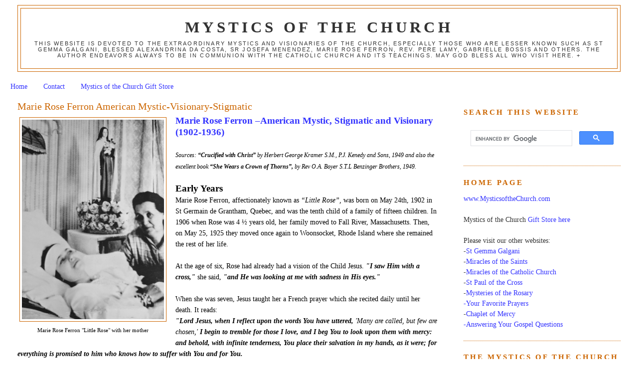

--- FILE ---
content_type: text/html; charset=UTF-8
request_url: https://www.mysticsofthechurch.com/2010/03/marie-rose-ferron-american-mystic.html?showComment=1283627870693
body_size: 50201
content:
<!DOCTYPE html>
<html dir='ltr' xmlns='http://www.w3.org/1999/xhtml' xmlns:b='http://www.google.com/2005/gml/b' xmlns:data='http://www.google.com/2005/gml/data' xmlns:expr='http://www.google.com/2005/gml/expr'>
<head>
<link href='https://www.blogger.com/static/v1/widgets/2944754296-widget_css_bundle.css' rel='stylesheet' type='text/css'/>
<meta content='6hfGoVvVzx-E_-qpYL-0o1CMPU1JOc2cmO7VBaZ4I6k' name='google-site-verification'/>
<meta content='text/html; charset=UTF-8' http-equiv='Content-Type'/>
<meta content='blogger' name='generator'/>
<link href='https://www.mysticsofthechurch.com/favicon.ico' rel='icon' type='image/x-icon'/>
<link href='https://www.mysticsofthechurch.com/2010/03/marie-rose-ferron-american-mystic.html' rel='canonical'/>
<link rel="alternate" type="application/atom+xml" title="Mystics of the Church - Atom" href="https://www.mysticsofthechurch.com/feeds/posts/default" />
<link rel="alternate" type="application/rss+xml" title="Mystics of the Church - RSS" href="https://www.mysticsofthechurch.com/feeds/posts/default?alt=rss" />
<link rel="service.post" type="application/atom+xml" title="Mystics of the Church - Atom" href="https://www.blogger.com/feeds/7233237209177841826/posts/default" />

<link rel="alternate" type="application/atom+xml" title="Mystics of the Church - Atom" href="https://www.mysticsofthechurch.com/feeds/3708839092814104420/comments/default" />
<!--Can't find substitution for tag [blog.ieCssRetrofitLinks]-->
<link href='https://blogger.googleusercontent.com/img/b/R29vZ2xl/AVvXsEge86f2DyJzfAs7t0racCQ-zQtGgxpbbye-n3ys1j0J0FBvpb-etlDx1abPIErGVQjhCF-R__rMWKEX3n_P5hS3KZrhyphenhyphenOWdz7280iYy2BvF-Cr8FUFjXVFZPFXcW3KYdivxcv9yLpIvXmE/s1600/Marie+Rose+Ferron+with+mother.jpg' rel='image_src'/>
<meta content='https://www.mysticsofthechurch.com/2010/03/marie-rose-ferron-american-mystic.html' property='og:url'/>
<meta content='Marie Rose Ferron American Mystic-Visionary-Stigmatic' property='og:title'/>
<meta content='Mystics of the Church website' property='og:description'/>
<meta content='https://blogger.googleusercontent.com/img/b/R29vZ2xl/AVvXsEge86f2DyJzfAs7t0racCQ-zQtGgxpbbye-n3ys1j0J0FBvpb-etlDx1abPIErGVQjhCF-R__rMWKEX3n_P5hS3KZrhyphenhyphenOWdz7280iYy2BvF-Cr8FUFjXVFZPFXcW3KYdivxcv9yLpIvXmE/w1200-h630-p-k-no-nu/Marie+Rose+Ferron+with+mother.jpg' property='og:image'/>
<title>Mystics of the Church: Marie Rose Ferron American Mystic-Visionary-Stigmatic</title>
<style id='page-skin-1' type='text/css'><!--
/*
-----------------------------------------------
Blogger Template Style
Name:     Minima Stretch
Designer: Douglas Bowman / Darren Delaye
URL:      www.stopdesign.com
Date:     26 Feb 2004
----------------------------------------------- */
#navbar-iframe {display: none !important;}
/* Variable definitions
====================
<Variable name="bgcolor" description="Page Background Color"
type="color" default="#fff">
<Variable name="textcolor" description="Text Color"
type="color" default="#333">
<Variable name="linkcolor" description="Link Color"
type="color" default="#58a">
<Variable name="pagetitlecolor" description="Blog Title Color"
type="color" default="#666">
<Variable name="descriptioncolor" description="Blog Description Color"
type="color" default="#999">
<Variable name="titlecolor" description="Post Title Color"
type="color" default="#c60">
<Variable name="bordercolor" description="Border Color"
type="color" default="#ccc">
<Variable name="sidebarcolor" description="Sidebar Title Color"
type="color" default="#999">
<Variable name="sidebartextcolor" description="Sidebar Text Color"
type="color" default="#666">
<Variable name="visitedlinkcolor" description="Visited Link Color"
type="color" default="#999">
<Variable name="bodyfont" description="Text Font"
type="font" default="normal normal 100% Georgia, Serif">
<Variable name="headerfont" description="Sidebar Title Font"
type="font"
default="normal normal 78% 'Trebuchet MS',Trebuchet,Arial,Verdana,Sans-serif">
<Variable name="pagetitlefont" description="Blog Title Font"
type="font"
default="normal normal 200% Georgia, Serif">
<Variable name="descriptionfont" description="Blog Description Font"
type="font"
default="normal normal 78% 'Trebuchet MS', Trebuchet, Arial, Verdana, Sans-serif">
<Variable name="postfooterfont" description="Post Footer Font"
type="font"
default="normal normal 78% 'Trebuchet MS', Trebuchet, Arial, Verdana, Sans-serif">
<Variable name="startSide" description="Start side in blog language"
type="automatic" default="left">
<Variable name="endSide" description="End side in blog language"
type="automatic" default="right">
*/
/* Use this with templates/template-twocol.html */
body {
background:#ffffff;
margin:0;
color:#000000;
font:x-small Georgia Serif;
font-size/* */:/**/small;
font-size: /**/small;
text-align: center;
}
a:link {
color:#3333ff;
text-decoration:none;
}
a:visited {
color:#3333ff;
text-decoration:none;
}
a:hover {
color:#cc6600;
text-decoration:underline;
}
a img {
border-width:0;
}
/* Header
-----------------------------------------------
*/
#header-wrapper {
margin:0 2% 10px;
border:1px solid #cc6600;
}
#header {
margin: 5px;
border: 1px solid #cc6600;
text-align: center;
color:#333333;
}
#header-inner {
background-position: center;
margin-left: auto;
margin-right: auto;
}
#header h1 {
margin:5px 5px 0;
padding:15px 20px .25em;
line-height:1.2em;
text-transform:uppercase;
letter-spacing:.2em;
font: normal bold 218% Times, serif;
}
#header a {
color:#333333;
text-decoration:none;
}
#header a:hover {
color:#333333;
}
#header .description {
margin:0 5px 5px;
padding:0 20px 15px;
text-transform:uppercase;
letter-spacing:.2em;
line-height: 1.4em;
font: normal normal 77% 'Trebuchet MS', Trebuchet, Arial, Verdana, Sans-serif;
color: #333333;
}
#header img {
margin-left: auto;
margin-right: auto;
}
/* Outer-Wrapper
----------------------------------------------- */
#outer-wrapper {
margin:0;
padding:10px;
text-align:left;
font: normal normal 110% Georgia, Serif;
}
#main-wrapper {
margin-left: 2%;
width: 67%;
float: left;
display: inline;       /* fix for doubling margin in IE */
word-wrap: break-word; /* fix for long text breaking sidebar float in IE */
overflow: hidden;      /* fix for long non-text content breaking IE sidebar float */
}
#sidebar-wrapper {
margin-right: 2%;
width: 25%;
float: right;
display: inline;       /* fix for doubling margin in IE */
word-wrap: break-word; /* fix for long text breaking sidebar float in IE */
overflow: hidden;      /* fix for long non-text content breaking IE sidebar float */
}
/* Headings
----------------------------------------------- */
h2 {
margin:1.5em 0 .75em;
font:normal bold 105% Times, serif;
line-height: 1.4em;
text-transform:uppercase;
letter-spacing:.2em;
color:#cc6600;
}
/* Posts
-----------------------------------------------
*/
h2.date-header {
margin:1.5em 0 .5em;
}
.post {
margin:.5em 0 1.5em;
border-bottom:1px dotted #cc6600;
padding-bottom:1.5em;
}
.post h3 {
margin:.25em 0 0;
padding:0 0 4px;
font-size:140%;
font-weight:normal;
line-height:1.4em;
color:#cc6600;
}
.post h3 a, .post h3 a:visited, .post h3 strong {
display:block;
text-decoration:none;
color:#cc6600;
font-weight:normal;
}
.post h3 strong, .post h3 a:hover {
color:#000000;
}
.post-body {
margin:0 0 .75em;
line-height:1.6em;
}
.post-body blockquote {
line-height:1.3em;
}
.post-footer {
margin: .75em 0;
color:#cc6600;
text-transform:uppercase;
letter-spacing:.1em;
font: normal normal 78% 'Trebuchet MS', Trebuchet, Arial, Verdana, Sans-serif;
line-height: 1.4em;
}
.comment-link {
margin-left:.6em;
}
.post img {
padding:4px;
border:1px solid #cc6600;
}
.post blockquote {
margin:1em 20px;
}
.post blockquote p {
margin:.75em 0;
}
/* Comments
----------------------------------------------- */
#comments h4 {
margin:1em 0;
font-weight: bold;
line-height: 1.4em;
text-transform:uppercase;
letter-spacing:.2em;
color: #cc6600;
}
#comments-block {
margin:1em 0 1.5em;
line-height:1.6em;
}
#comments-block .comment-author {
margin:.5em 0;
}
#comments-block .comment-body {
margin:.25em 0 0;
}
#comments-block .comment-footer {
margin:-.25em 0 2em;
line-height: 1.4em;
text-transform:uppercase;
letter-spacing:.1em;
}
#comments-block .comment-body p {
margin:0 0 .75em;
}
.deleted-comment {
font-style:italic;
color:gray;
}
.feed-links {
clear: both;
line-height: 2.5em;
}
#blog-pager-newer-link {
float: left;
}
#blog-pager-older-link {
float: right;
}
#blog-pager {
text-align: center;
}
/* Sidebar Content
----------------------------------------------- */
.sidebar {
color: #333333;
line-height: 1.5em;
}
.sidebar ul {
list-style:none;
margin:0 0 0;
padding:0 0 0;
}
.sidebar li {
margin:0;
padding-top:0;
padding-right:0;
padding-bottom:.25em;
padding-left:15px;
text-indent:-15px;
line-height:1.5em;
}
.sidebar .widget, .main .widget {
border-bottom:1px dotted #cc6600;
margin:0 0 1.5em;
padding:0 0 1.5em;
}
.main .Blog {
border-bottom-width: 0;
}
/* Profile
----------------------------------------------- */
.profile-img {
float: left;
margin-top: 0;
margin-right: 5px;
margin-bottom: 5px;
margin-left: 0;
padding: 4px;
border: 1px solid #cc6600;
}
.profile-data {
margin:0;
text-transform:uppercase;
letter-spacing:.1em;
font: normal normal 78% 'Trebuchet MS', Trebuchet, Arial, Verdana, Sans-serif;
color: #cc6600;
font-weight: bold;
line-height: 1.6em;
}
.profile-datablock {
margin:.5em 0 .5em;
}
.profile-textblock {
margin: 0.5em 0;
line-height: 1.6em;
}
.profile-link {
font: normal normal 78% 'Trebuchet MS', Trebuchet, Arial, Verdana, Sans-serif;
text-transform: uppercase;
letter-spacing: .1em;
}
/* Footer
----------------------------------------------- */
#footer {
width:660px;
clear:both;
margin:0 auto;
padding-top:15px;
line-height: 1.6em;
text-transform:uppercase;
letter-spacing:.1em;
text-align: center;
}

--></style>
<link href='https://www.blogger.com/dyn-css/authorization.css?targetBlogID=7233237209177841826&amp;zx=067ca351-edd7-43a4-8dfd-ae782eee5f1e' media='none' onload='if(media!=&#39;all&#39;)media=&#39;all&#39;' rel='stylesheet'/><noscript><link href='https://www.blogger.com/dyn-css/authorization.css?targetBlogID=7233237209177841826&amp;zx=067ca351-edd7-43a4-8dfd-ae782eee5f1e' rel='stylesheet'/></noscript>
<meta name='google-adsense-platform-account' content='ca-host-pub-1556223355139109'/>
<meta name='google-adsense-platform-domain' content='blogspot.com'/>

</head>
<body>
<div class='navbar no-items section' id='navbar'>
</div>
<div id='outer-wrapper'><div id='wrap2'>
<!-- skip links for text browsers -->
<span id='skiplinks' style='display:none;'>
<a href='#main'>skip to main </a> |
      <a href='#sidebar'>skip to sidebar</a>
</span>
<div id='header-wrapper'>
<div class='header section' id='header'><div class='widget Header' data-version='1' id='Header1'>
<div id='header-inner'>
<div class='titlewrapper'>
<h1 class='title'>
<a href='https://www.mysticsofthechurch.com/'>
Mystics of the Church
</a>
</h1>
</div>
<div class='descriptionwrapper'>
<p class='description'><span>This website is devoted to the extraordinary mystics and visionaries of the Church, especially those who are lesser known such as St Gemma Galgani, Blessed Alexandrina da Costa, Sr Josefa Menendez, Marie Rose Ferron, Rev. Pere Lamy, Gabrielle Bossis and others. The author endeavors always to be in communion with the Catholic Church and its teachings. May God bless all who visit here. +</span></p>
</div>
</div>
</div></div>
</div>
<div id='content-wrapper'>
<div id='crosscol-wrapper' style='text-align:center'>
<div class='crosscol section' id='crosscol'><div class='widget PageList' data-version='1' id='PageList1'>
<div class='widget-content'>
<ul>
<li><a href='https://www.mysticsofthechurch.com/'>Home</a></li>
<li><a href='https://www.mysticsofthechurch.com/p/contact.html'>Contact</a></li>
<li><a href='https://www.mysticsofthechurch.com/p/mystics-of-church-gift-store.html'>Mystics of the Church Gift Store</a></li>
</ul>
<div class='clear'></div>
</div>
</div></div>
</div>
<div id='main-wrapper'>
<div class='main section' id='main'><div class='widget Blog' data-version='1' id='Blog1'>
<div class='blog-posts hfeed'>
<!--Can't find substitution for tag [defaultAdStart]-->

          <div class="date-outer">
        

          <div class="date-posts">
        
<div class='post-outer'>
<div class='post hentry'>
<a name='3708839092814104420'></a>
<h3 class='post-title entry-title'>
<a href='https://www.mysticsofthechurch.com/2010/03/marie-rose-ferron-american-mystic.html'>Marie Rose Ferron American Mystic-Visionary-Stigmatic</a>
</h3>
<div class='post-header-line-1'></div>
<div class='post-body entry-content'>
<table cellpadding="0" cellspacing="0" class="tr-caption-container" style="float: left; margin-right: 1em; text-align: left;"><tbody>
<tr><td style="text-align: center;"><a href="https://blogger.googleusercontent.com/img/b/R29vZ2xl/AVvXsEge86f2DyJzfAs7t0racCQ-zQtGgxpbbye-n3ys1j0J0FBvpb-etlDx1abPIErGVQjhCF-R__rMWKEX3n_P5hS3KZrhyphenhyphenOWdz7280iYy2BvF-Cr8FUFjXVFZPFXcW3KYdivxcv9yLpIvXmE/s1600/Marie+Rose+Ferron+with+mother.jpg" imageanchor="1" style="clear: left; margin-bottom: 1em; margin-left: auto; margin-right: auto;"><img border="0" height="400" src="https://blogger.googleusercontent.com/img/b/R29vZ2xl/AVvXsEge86f2DyJzfAs7t0racCQ-zQtGgxpbbye-n3ys1j0J0FBvpb-etlDx1abPIErGVQjhCF-R__rMWKEX3n_P5hS3KZrhyphenhyphenOWdz7280iYy2BvF-Cr8FUFjXVFZPFXcW3KYdivxcv9yLpIvXmE/s1600/Marie+Rose+Ferron+with+mother.jpg" width="285" /></a></td></tr>
<tr><td class="tr-caption" style="text-align: center;">Marie Rose Ferron "Little Rose" with her mother</td></tr>
</tbody></table>
<strong><span style="color: #3333ff; font-size: 130%;">Marie Rose Ferron &#8211;American Mystic, Stigmatic and Visionary (1902-1936) </span></strong><br />
<br />
<em><span style="font-size: 85%;">Sources: <strong>&#8220;Crucified with Christ&#8221;</strong> by Herbert George Kramer S.M., P.J. Kenedy and Sons, 1949 and also the excellent book <strong>&#8220;She Wears a Crown of Thorns&#8221;,</strong> by Rev O.A. Boyer S.T.L Benzinger Brothers, 1949.</span> </em><br />
<br />
<strong><span style="font-size: 130%;">Early Years</span></strong><br />
Marie Rose Ferron, affectionately known as <em>&#8220;Little Rose&#8221;,</em> was born on May 24th, 1902 in St Germain de Grantham, Quebec, and was the tenth child of a family of fifteen children. In 1906 when Rose was 4 &#189; years old, her family moved to Fall River, Massachusetts. Then, on May 25, 1925 they moved once again to Woonsocket, Rhode Island where she remained the rest of her life.<br />
<br />
At the age of six, Rose had already had a vision of the Child Jesus. <em><strong>"I saw Him with a cross,"</strong></em> she said, <em><strong>"and He was looking at me with sadness in His eyes."</strong></em><br />
<br />
When she was seven, Jesus taught her a French prayer which she recited daily until her death. It reads:<br />
<em><strong>"Lord Jesus, when I reflect upon the words You have uttered,</strong></em> <em>'Many are called, but few are chosen,'</em> <em><strong>I begin to tremble for those I love, and I beg You to look upon them with mercy: and behold, with infinite tenderness, You place their salvation in my hands, as it were; for everything is promised to him who knows how to suffer with You and for You.<br />"My heart bleeds under the weight of affliction, but my will remains united to Yours, and I cry out to You: 'Lord, it is for them that I want to suffer!' I want to mingle my tears with Your Blood for the salvation of those I love! You will not turn a deaf ear to my cry of sorrow and You will save them."</strong></em><br />
<br />
Even at a young age, Marie-Rose showed an unusual piety, devotion and a grasp of heavenly and spiritual things. It was not at all difficult for her for example, to listen to and follow a sermon just as a grown&#172;up does. And when Mass was over, she did not rush out to play, but preferred to remain at her place to prolong her thanksgiving.<br />
<br />
When Marie Rose reached thirteen, she became seriously ill as a result of carrying dinner to her father on a slushy early-spring day. Her right hand and her left foot now seemed paralyzed. Remarkably however, her hand was cured when she took holy water one morning after Mass two years later. In an instant it opened and once again she could freely move her fingers. But her foot never healed, and for twelve years she was unable to walk without crutches.<br />
<br />
<a href="https://blogger.googleusercontent.com/img/b/R29vZ2xl/AVvXsEjeV3DAzc08UQwm-Q_nNT6ts43P03wdyNJuN2xz3z1KRcqzVTE6XXbEUxyl0_GGWm0yhYK26rvOfUjoxybwf5z3DcrVUZwEQcoToKP5dedYw8Ttrx1vyAAPRkza_Nqwyk4-HfFR0JzoU2w/s1600-h/Marie-Rose-Ferron-Age7.jpg"><img alt="" border="0" id="BLOGGER_PHOTO_ID_5452011867127669986" src="https://blogger.googleusercontent.com/img/b/R29vZ2xl/AVvXsEjeV3DAzc08UQwm-Q_nNT6ts43P03wdyNJuN2xz3z1KRcqzVTE6XXbEUxyl0_GGWm0yhYK26rvOfUjoxybwf5z3DcrVUZwEQcoToKP5dedYw8Ttrx1vyAAPRkza_Nqwyk4-HfFR0JzoU2w/s400/Marie-Rose-Ferron-Age7.jpg" style="cursor: hand; float: left; height: 400px; margin: 0px 10px 10px 0px; width: 241px;" /></a>Understandably, Rose saw herself destined to be handicapped for life, and thus a air of sadness and loneliness held sway over her girlhood. One summer morning, when she was seventeen, she felt her misery more acutely than usual. Writing about the occasion years later she recalled how she felt. It was a Sunday, and from her window she could see her sisters and their friends chattering and laughing as they left for church. <em><strong>"The life that overflowed from these girls, seemed to be the best that the world could give, and I contrasted myself with them. I felt crushed. I saw myself miserable, destitute and abandoned by God; I thought of my infirmity, of my crutches, I was heart-broken and I melted into tears."</strong></em><br />
<br />
Another affliction that affected Rose deeply was her inability to attend school. <em><strong>"I felt as if I were blind, groping in the dark,"</strong></em> she said. <em><strong>"I had nothing to look forward to, no hope of bettering my condition. I beheld my ignorance ever before my eyes, and that discouraged me more than my infirmities. Time, that softens everything, even sufferings, increased my own: they broke my heart."</strong></em><br />
<br />
<strong><span style="font-size: 130%;">The &#8220;La Sentinelliste&#8221; affair</span></strong><br />
In 1922, the Bishop of Providence R.I., Reverend William Hickey, launched a million dollar campaign for the construction of several new high schools in his diocese. It was at a period that favored the raising of funds for such a worthy cause. But, although the bishop did not expect any collection to be endorsed in all quarters, he never surmised that this drive would meet a wave of bitter opposition from the ranks of the French-speaking Catholics, so traditionally loyal to the Church. They did not debate the validity of the drive. They questioned his right to assess their parishes, which already supported their own elementary French schools, even though the drive was for high schools.<br />
<br />
By 1924, a leader had arisen to crystallize the movement around a weekly newspaper called <em><strong>&#8220;La Sentinelle</strong></em>&#8221;. The paper spared no words in attacking the bishop, and its circulation grew. By 1927, its followers had become so obstinate that they refused all financial support to the Church. The bishop was now obliged to resort to drastic action. He ordered his priests to refuse the sacraments to all who persisted in their opposition and he was obliged to excommunicate the fifty-six leaders.<br />
<br />
At the height of the unhappy episode, the broken-hearted shepherd of the Providence diocese looked for someone to give him supernatural assistance. He knew he needed a victim soul to suffer for the division that was separating the flock entrusted to him. Knowing of her extraordinary piety and devotion, he chose Marie-Rose to make reparation for the dissenters and to spiritually assist him in bringing them back to the fold of Christ&#8217;s Church.<br />
<br />
And a victim soul was indeed Marie Rose mission. Marie Rose&#8217;s mother, Delima Mathieu Ferron, was of a rare virtue. From her first pregnancy she had dedicated each of her newly-born children to a mystery of the Rosary and having fifteen children she had thus completed all fifteen decades. Marie-Rose, or simply Rose, as she was often called, was destined to be the child dedicated to the tenth mystery, the Crucifixion, and it was she whom Bishop Hickey called upon in his distress.<br />
<br />
A few years before, Rose met a priest who taught her how to suffer and sacrifice out of love for God, so that by the time Bishop Hickey called on her, when she was twenty-five, she had completely accepted the mystery of suffering for herself, and could even say that she hungered and thirsted after it, and that suffering was to be her state of life. And, by this time she had been bed-ridden for five years.<br />
<br />
And so, the bishop called on the Ferron home because he knew he would meet there a victim who would be willing to offer herself as a living holocaust for his diocese. On her part, Rose recognized "a good heart" in the bishop. He felt so much at ease in her presence that all resistance broke down and he wept bitterly. <strong>"My child," </strong>he pleaded, <strong>"will you suffer for the Diocese of Providence, for its priests, and for those I was obliged to punish?"</strong><br />
<br />
<strong><em>"I will do whatever you ask,"</em></strong> answered Rose without hesitation. <strong><em>"I am willing to suffer as you wish and for the return of those you have excommunicated. I accept at once. It will be my mission to pray for their return."</em></strong><br />
<br />
The bishop thought that Rose should reflect some time before complying with what might become a veritable martyrdom. He accordingly left the room for a few minutes, in order that she might consider the full import of her acceptance. When he came back, Rose reiterated her consent.<br />
<br />
Calm began to settle slowly over the Sentinelliste battlefield. Many thought it was the calm before a fresh storm. A lone victim was however obtaining graces for an entire diocese through unusual, mystical suffering. Once in ecstasy, she was heard to plead: <em><strong>"Take away my speech, if that will help. Take my eyes! Take my mind!"</strong></em> And with her eyes glistening with tears, she added: <strong><em>"Take everything I have and cherish. I am ready to suffer until the last one is converted, even one hundred years if You so wish it!"</em></strong> And later she said- <strong><em>"This affair will bear good fruit for both sides, and with Jesus I rejoice because of it."</em></strong><br />
<br />
Remarkably, one by one, all fifty-six rebel children of the Church bowed in submission and obedience to their Bishop.<br />
<br />
One day, when Rose was twenty-two, the house was filled with the odor of freshly baked bread. Her younger sister, who was munching a crumb, invited her to have some: <em>"Oh, Rose, it is delicious!"<br />"I can't,"</em> answered Rose, who already knew the exigencies of her stomach. "If I do, I may die."<br />
<em>"To die from eating or from hunger-what's the difference? Try at least."</em><br />
Rose tried and suffered as if she were actually to die.<br />
When all was over, her left hand was deformed. It was to remain crippled until her death.<br />
<br />
What is even more remarkable is that thereafter she partook of no more solid food. Rose herself attested to this fact, as did also her mother. For eleven years, until her death, Rose took only liquid food and even this she was at times unable to keep. Realizing that she could receive Holy Communion, a priest once gave her some tiny unconsecrated particles. They promptly made her ill. Moreover, four years before her death, she did not even drink water during a period of three months. But Rose felt hunger and thirst, as all who dwelt in contact with her very well knew. It was at the price of long and protracted craving for food that she was able to subsist on a diet that would have been insufficient for an ordinary person.<br />
<br />
"Little Rose," had begun her role of victim without foreseeing what type of suffering was in store for her, nor what unusual signs God was to work in her martyred body. Her abstinence from food and drink was only the beginning of many extraordinary mystical phenomena and of deep suffering. Throughout it all, she remained docile to authority, both medical and spiritual, and with delicate discretion tried ever to avoid publicity.<br />
<br />
A detailed biography is not the object of this brief sketch of the life of Marie Rose Ferron. Her trials, her love for suffering, her stigmata and the content of her ecstasies and visions will be treated somewhat in detail, because they alone bring into relief her intimacy with Christ crucified. Other phenomena of her mystic life can be found in the excellent biography <em><strong>"She Wears a Crown of Thorns"</strong></em> by the Reverend O. A. Boyer. Suffice it to state here in passing that while in ecstasy she could not be lifted, even by 4 grown men, although she weighed not more than seventy-five pounds. Moreover, her body remained rigid, except when she spoke or wanted to use her hands while in conversation with Christ.<br />
<br />
<strong><span style="font-size: 130%;">Her Devotion to the Eucharist</span></strong><br />
Bishop Hickey authorized a private oratory next to Rose's room. When Mass was said there, especially on the feasts of the Blessed Virgin, Rose would drop into ecstasy at the opening prayers but she always revived at the moment of Communion. Generally, the instant she received the Sacred Host, her head fell back and she again drifted into ecstasy. Not the slightest movement of her throat muscles indicated that she was swallowing the Host, although It disappeared instantaneously. Many priests noted this fact, even one who did not to believe in the mystical authenticity of Rose's experiences.<br />
<br />
<a href="https://blogger.googleusercontent.com/img/b/R29vZ2xl/AVvXsEi432WU5HWWr81olhvkyghVb8IWsELiQ2VWy8SxuifDPaEZd70DeSkJsViT3xFoeDKvpsyOwYIWkbLVyMRH0N6yIydk_Wowyf_03gEskijWjsrTCsOzLLkJ8KZ3yq7rQUBYnrVAJmEe8m0/s1600/Marie-Rose-Ferron-42.jpg"><img alt="" border="0" id="BLOGGER_PHOTO_ID_5682083664502461586" src="https://blogger.googleusercontent.com/img/b/R29vZ2xl/AVvXsEi432WU5HWWr81olhvkyghVb8IWsELiQ2VWy8SxuifDPaEZd70DeSkJsViT3xFoeDKvpsyOwYIWkbLVyMRH0N6yIydk_Wowyf_03gEskijWjsrTCsOzLLkJ8KZ3yq7rQUBYnrVAJmEe8m0/s400/Marie-Rose-Ferron-42.jpg" style="cursor: hand; float: left; height: 400px; margin: 0px 10px 10px 0px; width: 286px;" /></a><br />
In fact, Rose's love for the Eucharist was intense. She had been accustomed to the daily reception of Communion, when suddenly it became impossible for her to communicate more than once a week. Rose suffered acutely from this isolation from her Eucharistic Lord. Once the priest was absent for two weeks. She was counting the days one by one until the Saturday when he was again to bring her the Blessed Sacrament, only to be told that morning that he was not coming. <em>"When later she spoke of the incident,"</em> writes her biographer, <em>"her eyes filled with tears and as they ran down her cheeks, the intense pain that they betrayed was revealed in her words. The words were simple and few, but they could move a dead man's bones. I am not sensitive, but this time I felt an acute pain all through me. . . . I shall never need a greater proof of the martyrdom that girl suffered when deprived of the Blessed Sacrament."</em><br />
<br />
When the priest learned that Rose lay constantly on a board to which she was tied, he was so profoundly impressed that he made arrangements for bringing her Holy Communion twice a week. During this same period, Rose became completely separated from the three priests from whom she had sought spiritual direction. Her isolation from them and the infrequency of the Eucharistic visits of her Spouse lasted several years. They were years of living by pure faith, amid deep sufferings, both physical and mental. For the remainder of her life, she was to wonder how she had been able to survive without having lost her mind. But she clung to the anchor of Faith and the Providence of God and found security in utter docility to her confessor's authority.<br />
<br />
<strong><span style="font-size: 130%;">Her Stigmata and wounds of the Scourging</span></strong><br />
Rose Ferron was one of the most completely stigmatized persons on record. Whereas perhaps only thirty or so have borne the five wounds <em>and</em> the crowning of thorns, Rose had all of these, as well as the shoulder wound and the bleeding from the eyes.<br />
<br />
The wounds of Christ's scourging had appeared now and then during the latter part of 1926. But it was during Lent of 1927, a few months before Bishop Hickey sought in Rose a victim for his diocese, that these wounds began to appear regularly every Friday. The red and purple stripes were clearly visible on her arm, which seemed to have been lashed with whips. The wounds swelled and hurt like burns.<br />
<br />
Two days later, before the eyes of her biographer and another priest, the wounds of the nails appeared in her hands. Her feet too bore the marks of the nails. Rose had the sensation that her blood did not circulate beyond the stigmata in her feet, but the blood "streamed forth" from them. In describing the piercing of the muscles of her hands, Rose explained: <strong><em>"I feel them tearing apart; they seem to separate into shreds and to be drawn aside."</em></strong><br />
<br />
A priest who examined these wounds in 1930 wrote:<br />
<em><strong>"The blood gave a sweet-smelling odor unknown to me, somewhat like a perfume; my hands became saturated with it....It was not a transitory smell, since the odor persisted till the following morning."</strong></em><br />
<br />
The stigmata of the heart began during the Lenten season of 1929. They brought such sharp pains to Rose that she sometimes fainted into unconsciousness. She said that the interior pain was "frightful." At times the pain was felt intensely in her back, <em><strong>"where the lance seems to have stopped."</strong></em>, she said.<br />
<br />
<a href="https://blogger.googleusercontent.com/img/b/R29vZ2xl/AVvXsEhyV-44bunWAvzTOKTQx82-CJ2M-Fq1Mqf6C7NdjWW2wpgbf4OLT1bN6ykJaoVI7LU1y_GrkgeGsy0VleBr5GksEvaq3actP4g4CoGBaXlq8VDkgagWWt9U62xqg7q7iowpDLDNlCJ0JOc/s1600-h/Marie_Rose_Ferron_Crown_of_thorns.jpg"><img alt="" border="0" id="BLOGGER_PHOTO_ID_5452010761230872930" src="https://blogger.googleusercontent.com/img/b/R29vZ2xl/AVvXsEhyV-44bunWAvzTOKTQx82-CJ2M-Fq1Mqf6C7NdjWW2wpgbf4OLT1bN6ykJaoVI7LU1y_GrkgeGsy0VleBr5GksEvaq3actP4g4CoGBaXlq8VDkgagWWt9U62xqg7q7iowpDLDNlCJ0JOc/s400/Marie_Rose_Ferron_Crown_of_thorns.jpg" style="cursor: hand; float: left; height: 287px; margin: 0px 10px 10px 0px; width: 400px;" /></a>The wounds of the crown of thorns resembled, in the mother's words, <em>"two heavy cords that encircle her head."</em> The holes made by the thorns themselves made Rose feel <em><strong>"as if her head were breaking open."</strong></em> These thorn stigmata never disappeared completely. They were still visible after her death, as shown in the photograph to the left<br />
<br />
Finally Rose suffered from the shoulder wound, which likewise brought her acute pain.<br />
The five wounds and the crown "came to stay," but the others appeared every Friday and disappeared on Saturday as rapidly as they had come, without leaving a trace. On Fridays, when the bleeding would begin, Mrs. Ferron would lock the doors of the house and would admit only a few visitors who had obtained special permission.<br />
<br />
Rose was embarrassed at feeling herself an object of study and would keep the stigmata under cover. Some of the visitors fainted upon seeing Rose in agony. Such incidents caused great annoyance to the bereaved mother. <em>"It is hard to keep the people out,"</em> she once remarked, <em>"but when they faint, it's far worse to nurse them back."</em><br />
<br />
The capacity for victim-suffering in this poor little Rose, crushed under foot as it were by her divine Gardener, was not yet filled. Like Him she had suffered from a scourging, from being pierced as if by nails, wounded in her heart, crowned with the piercing of thorns, and bruised on her shoulder. Yet had she to shed still more blood in order to fulfill her mission as victim in union with Him. But then, He had preceded her. Meek as a lamb, He Himself had been led to slaughter. In Him therefore Rose found strength. She found even love for the passion He was completing in her reduced body. As the story of pain unfolded with the months and the years, the realization that she was a victim grew more vivid. She knew that she was being tortured in the place of others and she accepted her vocation of bearing in her own body the physical pain spared them. In that, too, she resembled her Master, whose love prompted Him to bear mankind's punishment in its stead.<br />
<br />
<em><strong>"Dear Rose," </strong></em>a priest once asked her in a lapse during her Friday ecstasy, <em><strong>"you suffer so much! How is it that Jesus whom you love so much, as you told me yesterday, treats you in such a severe way?"</strong></em>"<br />
<br />
<em><strong><span style="color: blue;">"The caresses of Heaven are not like those of earth,"</span> </strong></em>she said simply, and then fell back into ecstasy and "in indescribable suffering."<br />
<br />
And on another occasion Little Rose exclaimed <b><i><span style="color: blue;">"Oh Jesus, the happiness I have in loving You far outweighs the martyrdom that I endure".&nbsp;</span></i></b>And in a letter to a friend Marie Rose wrote:  <i style="color: blue; font-weight: bold;">"I will pray hard and my suffering will always be for souls," </i>she vowed to a close friend.<i style="color: blue; font-weight: bold;">&nbsp;"I give myself to our dear Jesus to do with me Just as He pleases... I must ask you to pray for a very important intention. It is for souls, and at any price I must have these. They are so dear to God. Pray, pray, pray!" </i>and again another time she said:&nbsp;<i style="color: blue; font-weight: bold;">"To save souls one should do anything. So together let us help Him, the One that we love, to give Him many souls!"</i><br />
<br />
<strong><span style="font-size: 130%;">The flow of blood from her eyes and mouth- her conformity to the Holy Face</span></strong><br />
<strong><em>"Tell Father Boyer that the night before last, for the first time, Rose's eyes bled and the blood dropped like tears."</em></strong> Thus spoke Rose's sister to a friend to whom she telephoned one day in August, 1929, referring to the most impressive, the most heart-rending, sufferings of Little Rose.<br />
<br />
In the same month, the physician attending Rose was overwhelmed with emotion at this sight and exclaimed to all present: <em><strong>"It is terrible! Believe all you see! She is a wonder."</strong></em> Rose was also bleeding profusely from her mouth at the time.<br />
<br />
Rose once asked of her mother and a couple of visitors near the bed: <em><strong>"How is it that I lose so much blood, when I have so little?"</strong></em><br />
Hardly had she uttered this question when she lapsed into ecstasy and began to speak: <em><strong><span style="color: #3333ff;">"Oh! It is Your Blood that gushes from me! As for me, I am nothing, nothing, my Jesus!"</span></strong></em><br />
<br />
At the end of this month of August, a friend wrote in testimony of these unnatural hemorrhages: <em>"After seeing my dear little Rose this morning, my heart is oppressed and I am thinking only of her. Oh, if you were to see her! This morning at seven o'clock, her mother called me and asked if I could come over. I arrived at 7:45 A.M .... , and I heard her say to me:</em> <strong>'Don't fear, Madame.'</strong> <em>She was simply one blot of blood; her poor eyes were bleeding; her entire face was unrecognisable ... ; she suffered so much that she could not keep her head still. It is the assistant who brings her Communion. He is so affected that he cannot speak and leaves right away. . . . Recognizing the doctor who substituted for the regular physician, I told him before he entered:</em> <strong>'You will be surprised at seeing her this morning; she is all covered with blood.'</strong><br />
<br />
<div style="text-align: left;">
</div>
<em>How surprised he was! He could not speak and Rose told him</em>: <strong><em>'Don't talk about it, Doctor, please.'</em></strong><br />
<em>'No, certainly, don't fear,'</em> <em>he answered, and she removed her headdress to show him her head. . . He could not and did not want to speak to her. It was all he could do to tell me a few words.... This evening I returned at eight o'clock.<br />. . . She was worse than this morning. . .. Rose represents the Holy Face-it is the same thing!"</em><br />
<br />
A few days later, a gentleman who had visited Rose put his experience into writing: <em>"I have never been so surprised in my life. It was truly Christ's face, such as it is seen in the pictures of the Holy Face. Her face was covered with blood; a person could not see anything more pitiful. One feels like dropping on one's knees when seeing her."</em><br />
<br />
In June, 1930, the same man wrote again: <em>"I was there last Saturday. She was in a frightening state; she had been like that since Friday. . .. I had never seen her like this before. There was so much blood on her face that one could not see the cavity of her eyes. All she could say was: <span style="color: #3333ff;"><strong>'My Jesus!</strong>'</span> ... I cannot write about it without weeping. . .. I wanted my wife to see her in that state. So Sunday at about three o'clock, we went to see her. ... When we arrived, she was as beautiful as she could be, but very weak."</em><br />
<br />
There are various descriptions of Rose's sufferings on Fridays, during which the progress of the crucifixion could be followed. She would repeatedly ask the time, clearly awaiting the hour of deliverance. As three o'clock approached, she would begin to tremble and ask all to leave the room in order that she might be alone with her dying Savior.<br />
<br />
Father Boyer has described Rose's agony on a Friday of November, 1929:<em> "At 11:00 A.M., the cavities of both eyes were filled to the brim .... The night before, I asked her why she did not wipe it away. She answered, <strong>'By wiping it off, the skin is often taken along with it; but, if I leave it, the blood dries and scales off the following day.'</strong> And still by leaving it, she felt the blood burning, as though it were an acid."<br /><br />"The right eyebrow was split open while I was there, and as the wound enlarged, the surroundings of the eye became blue, yellow and black .... I have seen many bruised eyes; but that one was the worst I have ever seen. The very sight of it was painful. The right side of the lower lip, also, was split open, and as the swelling increased, new wounds were formed on the chin ....<br /><br />"After dinner time, she entered into ecstacy, her right arm straightened out; if her left arm, which was tied to her body, had stretched out in the same way, she would have been in the form of a cross. Shortly afterward, she writhed with pain, her lips clenched and trembled and I could hear the muscles snap, as the arms seemed to be pulled out of their sockets .... Suddenly the movements stopped, her head jerked backward and while she was gasping for breath, I heard the sound, "krish, kroosh,...krish, kroosh," at short intervals .... Was it the tearing of the muscles that made that sound, as if the limbs were pulled out of their joints? As I heard them, they seemed to me as though the pains of Christ echoed from Calvary .... Rose felt as though her bones were out of their sockets, but still touching one another on ends. To avoid the pain, she did not dare move. . . . At times, Rose would clench her teeth to overcome the torture. The chill of death made her shiver, and cold sweat would appear. At that moment, she said: <strong><span style="color: #3333ff;">'I thirst.'</span></strong> They gave her water to drink .... Rose repeated a second time:<strong><span style="color: #3333ff;"> 'I thirst,'</span></strong> and the third time she added: <span style="color: #3333ff;"><strong>'I thirst for souls.'</strong> </span><br />"Finally ... her chin dropped, her mouth remained open and the pallor of death suggested a corpse."</em><br />
<br />
<div class="separator" style="clear: both; text-align: center;">
<a href="https://blogger.googleusercontent.com/img/b/R29vZ2xl/AVvXsEhPopEESRhuG_xU807y49SlabiR_E1fVv0wCxMlwKCWapndizxD7VKbyXWrXiI38AJWrByafiq9hK9d5-F0UUbLv4fE121PyVNWw3AN8agtyY1uceRNztFL_o85jGuq28oFIAGbRdz2taw/s1600/Marie+Rose+Ferron+1928.jpg" imageanchor="1" style="clear: left; float: left; margin-bottom: 1em; margin-right: 1em;"><img border="0" data-original-height="1347" data-original-width="923" height="640" src="https://blogger.googleusercontent.com/img/b/R29vZ2xl/AVvXsEhPopEESRhuG_xU807y49SlabiR_E1fVv0wCxMlwKCWapndizxD7VKbyXWrXiI38AJWrByafiq9hK9d5-F0UUbLv4fE121PyVNWw3AN8agtyY1uceRNztFL_o85jGuq28oFIAGbRdz2taw/s640/Marie+Rose+Ferron+1928.jpg" width="438" /></a></div>
A physician from Massachusetts assisted Rose at a number of these crucifixion sufferings. After the ecstasy, he helped her bring the dislocated arm back into its natural position, for the joints were out of their sockets. Explaining the situation in his own words he stated:<br />
<em>"This sometimes took half an hour to perform and was accompanied with excruciating pains. Two weeks before her death I did this three times the same afternoon. . . . I never could understand how that girl could suffer so much!"</em><br />
<br />
The inevitable question of official medical observation finally arose. We have Rose's own description of her acceptance of this proposal in August, 1931:<br />
<em>"In July, I bled every day as on Friday. It was terrible! I felt that if the authorities were to do something, it was the time. I had no repugnance to being examined at the time and was willing to submit to the ordeal. But on the first of the month, the Friday on which I bled so regularly and for so long a time, on that very day, there was no trace of blood and even the wounds could hardly be seen. That day, Father called to tell me that I would be examined in two weeks. On seeing me, he said, 'What! Today, Friday, and there is nothing?' It's strange, but since then my wounds have not bled."</em><br />
<br />
Rose was pleased at the temporary relief afforded her parents, for their helplessness over their daughter's torments allowed them little peace of mind. She had even asked her director if it were wrong for her to pray for the removal of all exterior signs of the stigmata. During an ecstasy she had prayed: <strong><em><span style="color: #3333ff;">"Oh my Jesus, I wish to suffer more and more, but spare my parents. Increase my sufferings, if You will, but allow no one to see them. Put a smile on my lips and a ray of Your glory in my eyes and show them that I am happy." </span></em></strong><br />
<br />
Her sincere and humble prayer was answered. During her last five years on earth, she bore no stigmata, except those of the head. But her sufferings did not cease. Every Friday, the blood rushed to the members that had borne the wounds and caused even greater pain "than before. Rose wondered if she should not ask for the wounds to reappear, to which a priest replied, "God has brought them about and God has taken them away. If God wants their return, He can do so without being asked."<br />
The official medical investigation was never made.<br />
<br />
But Providence has seen fit to leave ample medical pronouncements on Rose Ferron's case to convince persons of open mind. A truly valuable testimony is that of one physician who died before Rose:<br />
<em>"I have had all kinds of doctors examine Rose," </em>he averred, <em>"and none of them can explain her case on natural grounds. To me her case is supernatural, because no one could have lost so much blood during the years and live." </em>Referring to the very small quantities of liquid food which were her sole nourishment, he added, <em>"She is sustained by God alone. I am thoroughly convinced the manifestations are supernatural."</em><br />
<br />
Equally valuable is the statement of one of Rose's physicians seven years after her death. Having in the meantime made a thorough study of Bremond, Tanquerey and other masters of mystical science, he stated in a letter composed at his own initiative, <em>"Would that I had had the preparation when I treated Rose Ferron. However, I feel honored when I think of the many phenomena I witnessed, and it is with pleasure that I now can affirm that Rose was a genuine mystic. I can see the stages she went through to the ultimate spiritual marriage and complete union with her Jesus. I now admire her complete abandonment to God and her simple humility. Her stigmata are ever fresh in my memory, as well as her great thirst for souls."</em><br />
<br />
The little victim of the diocese of Providence knew no more repose here below. Not only was her body and mind racked with pain, but she seems not to have slept for years, except perhaps when she would swoon into unconsciousness from sheer pain. From midnight until one o'clock, Rose kept her "Hour of Reparation." Then for three hours she busied herself as well as she could with her little crafts. She had learned to make book marks, to braid, and to repair rosaries. <em>"I cannot remain idle,"</em> she once remarked. <em>"My little Jesus wants me to work." </em><br />
<br />
And when someone questioned how she performed her tasks with but two fingers and her mouth, she replied, <em>"My little Jesus comes and helps me."</em> After four o'clock, she "dozed" for two hours. But Rose insisted that she did not sleep. In fact, she was aware of all that happened in the room.<br />
<br />
Such a life of hunger, pain, and helplessness, with no promise of early relief in sight, was a supreme test of patience. The most providential of witnesses to Rose's spirit of long-suffering was perhaps a Protestant friend who attended her faithfully to the end. Two days before Rose's death, she wrote as follows:<br />
<em>"Little Rose was truly a martyr; she always wore a smile, however great the pain and agony she suffered. I have cared for her day after day, week after week, year<br />after year . . . ; I have seen the wounds she carried, the wounds which resembled the wounds of the crucified body of Christ.<br /><br />"On Friday, the wounds were more prominent and would always bleed. During the Lenten season, as Holy Week and Good Friday approached, her sufferings were much greater and the agony which she suffered at times was beyond human endurance and the bleeding during this period was much greater.<br />"... I can say that she never complained, she always smiled, although in agony.... I have been blessed beyond expression by her friendship."</em><br />
<br />
<strong><span style="font-size: 130%;">Her humility</span></strong><br />
Such patience is hardly conceivable in a stigmatist without deep-rooted humility. Rose's humility shone forth not only in her constant effort to avoid popularity and exhibition, but in many details of her life, as for example in her simple acceptance of complete poverty during the Depression, when her aging father had no work, when doctor bills could not be paid, and when she depended entirely upon public charity. Even in her ecstasies, she remained a little Rose. In one of them, our Lord seems to have proposed that He raise her to the honors of the altar, for she responded: <em>"Be on the altars? I am too little for that!"</em><br />
<br />
<a href="https://blogger.googleusercontent.com/img/b/R29vZ2xl/AVvXsEhpiX3YXxcGz5fgzj3Gz9CjAB1kNdaZC7XeX0PU6eLig9Pnsr2NBKyuKRItbXNcRBFzMfB1ji5PotwyCcvxZHnWUnf1dQinOA5yGFbUuhzGsWpc4hoegWhk_qE3kfnq3v5xpGdeFmQd4z8/s1600/Marie-Rose-Ferron-37.jpg"><img alt="" border="0" id="BLOGGER_PHOTO_ID_5682081746978054018" src="https://blogger.googleusercontent.com/img/b/R29vZ2xl/AVvXsEhpiX3YXxcGz5fgzj3Gz9CjAB1kNdaZC7XeX0PU6eLig9Pnsr2NBKyuKRItbXNcRBFzMfB1ji5PotwyCcvxZHnWUnf1dQinOA5yGFbUuhzGsWpc4hoegWhk_qE3kfnq3v5xpGdeFmQd4z8/s400/Marie-Rose-Ferron-37.jpg" style="cursor: hand; float: left; height: 400px; margin: 0px 10px 10px 0px; width: 302px;" /></a>Rose's humility, her reserve, her smile amid agony, "a smile full of frankness, a childlike smile which ravished one's heart," were so many tones vibrating into an ensemble of noble charm that was not unlike the attractiveness of Saint Therese of Lisieux, the Little Flower. In fact, a priest, who had lived in Lisieux and as a boy had known the Carmelite saint, testified that <em>"Rose has not only the physical resemblance of the Little Flower, but she has also her power of attraction; when we are with Rose, we don't know when to leave and when we are gone our hearts irresistibly cling to her memory. That is why the Little Flower influenced me and all the children of my age who visited the Carmel. Her personality impressed us so that she seemed to follow us wherever we went.... During and after my visits with Rose, I went through the same experience as I did years ago when I visited the Little Flower. She inspired me with the same confidence and I really have the same veneration for both of them."</em><br />
Many visitors to Rose's home shared this priest's impression. If some came out of mere curiosity to see her sufferings, still more came to meet "a soul of crystal" in which they perceived the most beaming reflections of the supernatural they had ever encountered. They loved hearing her speak because of the mingled serenity and abundance of heart that filtered through her words. While she was in ecstasy, her prayers aroused in the bystanders deep emotions of contact with the supernatural. This crippled girl, who had formerly felt herself an outcast because she had no education, expressed her thoughts with a careful apropos that astonished visitors. Her constant and intimate union with God had supplied whatever human education had failed to furnish her.<br />
<br />
However as with all mystics, her lot was not without its brunt of calumny, gossip, and ridicule. But she was too generous of heart to retaliate. <strong><em>"Even were I to try to hate and blame those who work against me, I could not do it,"</em></strong> she explained. <strong><em>"It seems that I love them still more; and I have a desire to pray for them." </em></strong><br />
<br />
The true explanation of Rose's tenderness towards others, even those who slandered her, was her tremendous love of God. <em><strong>"0h Jesus, the happiness I have in loving You outweighs the martyrdom that I endure," </strong></em>she once exclaimed.<br />
<br />
<strong><span style="font-size: 130%;"><a href="https://blogger.googleusercontent.com/img/b/R29vZ2xl/AVvXsEid3hg_WNlfmqTCOoX28yrmjzV1gjYTl7vHnppVa9I_3OQ5LF5ox-zl5ik6b6Gd1BIPO3rbseSJp5GeW16kD26Wd4Hc8OrQ_7jqp351r1Xx_gIArLZ8Udot8Vna4QYp_XbcmkgJlkQ61Sg/s1600-h/Mary-Rose-Ferron-99.jpg"><img alt="" border="0" id="BLOGGER_PHOTO_ID_5452010503421656130" src="https://blogger.googleusercontent.com/img/b/R29vZ2xl/AVvXsEid3hg_WNlfmqTCOoX28yrmjzV1gjYTl7vHnppVa9I_3OQ5LF5ox-zl5ik6b6Gd1BIPO3rbseSJp5GeW16kD26Wd4Hc8OrQ_7jqp351r1Xx_gIArLZ8Udot8Vna4QYp_XbcmkgJlkQ61Sg/s400/Mary-Rose-Ferron-99.jpg" style="cursor: hand; float: left; height: 400px; margin: 0px 10px 10px 0px; width: 267px;" /></a>Her ecstasies</span></strong><br />
Little Rose was joyful amidst her sufferings, and she was radiant in the intimacy with her Divine Spouse. <strong><em><span style="color: #3333ff;">"How sweet it is to rest at Your side, 0 my Jesus!"</span></em></strong> she repeated during an ecstasy in 1934. <strong><em><span style="color: #3333ff;">"You know that I love You!"</span></em></strong><br />
<br />
At times during her ecstasies, often in the middle of the night, Rose sang hymns in French to Jesus, Mary, and Joseph. They were not hymns that others knew. She composed the melody and words in rhythmic prose as the emotions of her soul progressed. Several of these hymns were copied by her friends. In 1929, a priest from Montreal recorded the following in French:<br />
<strong><span style="color: #3333ff;">"Oh Jesus, yes, I love You,<br />and I want without a cloud to love You more than myself.<br />Oh! It is for You, my Jesus, that I wish to suffer.<br />O Jesus, it is for You alone,<br />for that would be my heavenly Father's will."</span></strong><br />
This lifelong love for Christ in suffering led Rose instinctively to prefer devotions that honored His Passion. The month of the Precious Blood was for her, who had bled so much in her own victimized body, replete with inspiration. <em><strong><span style="color: #3333ff;">"It would take so many lives like mine and others,"</span></strong></em> she said admiringly, <em><strong><span style="color: #3333ff;">"to make up for just one precious drop of His Blood."</span></strong></em><br />
<br />
Rose's preference among pictures and statues of Christ was definitely for those that depicted Him in suffering. She loved above all a statue of the Scourging, because it held graphically before her eyes the price of wounds and blood that the Man of Sorrows had paid to redeem mankind. Blessed Brother Andre Besette, the Brother of the Congregation of the Holy Cross who radiated sanctity far and wide from his porter's room at Saint Joseph's Oratory in Montreal, Canada, was likewise impressed by this statue on a visit he paid to Rose in 1931. For twenty minutes he studied it thoughtfully. That evening he expressed to a friend his desire to have a statue just like it. When Rose heard of it, she reflected in prayer over Brother Andre's wishes. <strong><em><span style="color: #3333ff;">"If giving my statue to Frere Andre would give Jesus more souls, why should His Little Rose not make the big sacrifice?" </span></em></strong>she concluded. On the Brother's next visit, Rose made "the big sacrifice."<br />
<br />
While in ecstasy on April 13, 1929, in the presence of six visitors, Rose asked her Saviour how long she had still to suffer, and then she repeated aloud the answer, <strong>"Seven years!" </strong>She began to count the age she would have after seven more years, and stopped at thirty-three. Christ seemed to ask her if that were too long, for she said with great eagerness:<strong><em><span style="color: #3333ff;"> "Oh, no! Come and get me whenever You want. I am ready to suffer one hundred years, if You want it. It is my sacrifice to stay."</span></em></strong><br />
<br />
<a href="https://blogger.googleusercontent.com/img/b/R29vZ2xl/AVvXsEg-i-Sgv8fpz6pymLFmsQzO1fydx2gfjgNADbRVe13R3nklufOic9V3JcvkMkKzWOL4WW2CtzpNLdWZwH9_6r0EqVpFEbP8tkigwn0GjpR2Wq4gxe43X2lAuTWNAKx01yLjwUy-iNWmK-o/s1600/Marie-Rose-Ferron-Grave.jpg"><img alt="" border="0" id="BLOGGER_PHOTO_ID_5688037246190604338" src="https://blogger.googleusercontent.com/img/b/R29vZ2xl/AVvXsEg-i-Sgv8fpz6pymLFmsQzO1fydx2gfjgNADbRVe13R3nklufOic9V3JcvkMkKzWOL4WW2CtzpNLdWZwH9_6r0EqVpFEbP8tkigwn0GjpR2Wq4gxe43X2lAuTWNAKx01yLjwUy-iNWmK-o/s400/Marie-Rose-Ferron-Grave.jpg" style="cursor: hand; float: left; height: 400px; margin: 0px 10px 10px 0px; width: 356px;" /></a><br />
As was revealed to her previously, Marie-Rose Ferron died in 1936 at the age of thirty-three. Death alone released her from the suffering that pursued her day after day. <em><strong><span style="color: #3333ff;">"God and the victims are the only ones who know what is meant by the word 'Cross,' "</span></strong></em> she had remarked, and her last two weeks were filled with the overwhelming realization of the truth of this statement. Rose could no longer see. She suffered such pains in her head that the least sound was like a blow, and any noise caused her to faint. On the last day of April, 1936, she lost her hearing and speech completely. There was no way of knowing what she wanted.<br />
<br />
On May 6, Father Boyer called at one o'clock in the morning. <em>"I walked into the room,"</em> he wrote in his biography, <em>"and when I saw the condition in which she was, I was moved with pity. I could not recognize her, she was so changed; her face was not only disfigured, but wrenched out of shape. Her eyes were half-closed and in their corners thick blood was gathering; her complexion was copper red and her skin appeared coarse and swollen; her breathing was painful; her mouth was open and twisted with a heart-rending expression. She was like a dying crucifix, waiting for the consummation of her martyrdom."</em><br />
<br />
Rose lived five more days. In death she still had <em>"the expression of anguish embedded in her face."</em> But as the women, whom she herself had appointed for preparing her body for the coffin, were washing her face, its frightful distortions disappeared. A change came over her features at each stroke of the towel. Her countenance emerged wreathed with a charming smile. She was so natural that a doctor was called specifically to ascertain her death.<br />
<br />
<a href="https://blogger.googleusercontent.com/img/b/R29vZ2xl/AVvXsEie3V05keMt6eMf2iMGmmMYhW8NiXHLDv78AgbVPs0kxbAW0xmOMQ1Zh391v3k58iu042MbGWn3oL3WUOCjKcqsejGukDawadpRRnbifkVQts1cEgp2myN8hd4mqJwI-rS3dRNJqYGHEOk/s1600/Marie-Rose-Ferron-88.jpg"></a>In fact, Little Rose's beauty had long impressed her visitors. In their testimonials of her phenomena, they repeatedly commented upon it. When they saw her writhing and bleeding in the atrocious sufferings of the Passion, they failed to note the beauty of her features. <strong><em>"Yesterday she was so beautiful,"</em></strong> wrote one priest,<strong><em> "today she is covered with blood."</em></strong><br />
Surely it was the inner beauty of her virtues that radiated in her external countenance.<br />
<br />
<span style="background-color: white; text-align: center;"><span style="font-family: inherit;">After an intense period of suffering in union with Jesus for the conversion of sinners, Marie Rose Ferron took flight to heaven on May 11, 1936, at age 33, just as she was told by Jesus in ecstasy some seven years before. </span></span>She was clothed in the habit of the religious congregation she had founded after her Lord's directions, although she died without seeing it progress beyond the approbation of Bishop Hickey under the name of the Sisters of Reparation of the Sacred Wounds of Jesus. <em><strong>"Jesus will need this community before long,"</strong></em> she had said. As the thousands now filed past her body, nearly fifteen thousand signed the guest book, they broke out in admiration at her chaste beauty. The editorial writer of a newspaper wrote:<br />
<strong><em>"There are things one can never forget; for us it is the radiant face of Rose Ferron. She was beautiful, but hers was not a natural beauty, but rather a mystifying one: a slight luminous emanation seemed to escape continually from that angelic face."</em></strong><br />
<br />
Let us let Rose herself in her own words close this little biography:<br />
<span style="font-family: &quot;times new roman&quot; , serif; font-size: 12pt;"><b><i>&#8220;I offer myself as a victim, a holocaust that I
may live in constant charity, begging Thee, O my Jesus, to consume me without
ceasing, that I may become a victim of Thy love&#8230;&#8221;</i></b></span><br />
<br />
<div>
<span style="font-weight: normal;"><span style="font-family: inherit;">This author joins the many others worldwide who fervently hope and pray that "Little Rose" may soon be canonized by the Catholic church.</span></span></div>
<em><strong><span style="color: #3333ff;">~Marie Rose Ferron, pray for us!</span></strong></em><br />
<br />
<strong><span style="font-size: 130%;">For more information about Marie-Rose Ferron, see the excellent two part article: <span style="color: #3333ff;">"</span></span></strong><a href="http://www.stgemmagalgani.com/2009/05/marie-rose-ferron-american-stigmatist.html"><strong><span style="font-size: 130%;">Marie Rose Ferron -An American Mystic and Stigmatic"</span></strong><span style="font-size: 130%;"> and for more photos see </span></a><a href="http://www.mysticsofthechurch.com/2011/12/marie-rose-ferron-photo-documentary.html"><strong><span style="font-size: 130%;">Marie Rose Ferron -A Photo Documentary"</span></strong></a><strong></strong><br />
<br />
<span style="font-family: inherit;">Also, f<span style="background-color: white;">or those interested, I have just republished a booklet that was originally published by "Little Rose Friends" back exactly 50 years ago (1964). The booklet is entitled</span><a href="http://www.mysticsofthechurch.com/p/mystics-of-church-gift-store.html" target="_blank"><span style="background-color: white;">&nbsp;</span><b><i>"MY HEART SPEAKS TO THEE -The life of Marie Rose Ferron"</i></b></a><span style="background-color: white;">&nbsp;</span><span style="background-color: white;">&nbsp;&nbsp;</span></span><br />
<div style="background-color: white; color: #222222;">
<div dir="ltr">
<div>
<div style="font-weight: bold;">
<span style="border-collapse: collapse;"><em><span style="font-style: normal;"><span style="color: black;"><span style="font-family: inherit;"><br /></span></span></span></em></span></div>
<span style="border-collapse: collapse;"><em><span style="font-style: normal;"><span style="color: black;">
</span></span></em></span>
<br />
<div style="font-weight: bold;">
<div class="separator" style="clear: both; text-align: center;">
<a href="https://blogger.googleusercontent.com/img/b/R29vZ2xl/AVvXsEgMeVtwHfLgTpWyx1el_TdEuwYQerlCdpHYOkpqwMw-0mDQC5hrHuuJpzsqcEfNUxsY16k8AsL2PDaDOfOvUbK8k-ACltCIfk9f8th8QB_mNVwTTnOY4n_JYJBh-nFzRw6yaZWGH_G5buQ/s1600/Marie-Rose-Ferron-booklet.jpg" imageanchor="1" style="margin-left: 1em; margin-right: 1em;"><img border="0" height="320" src="https://blogger.googleusercontent.com/img/b/R29vZ2xl/AVvXsEgMeVtwHfLgTpWyx1el_TdEuwYQerlCdpHYOkpqwMw-0mDQC5hrHuuJpzsqcEfNUxsY16k8AsL2PDaDOfOvUbK8k-ACltCIfk9f8th8QB_mNVwTTnOY4n_JYJBh-nFzRw6yaZWGH_G5buQ/s1600/Marie-Rose-Ferron-booklet.jpg" width="208" /></a></div>
<span style="border-collapse: collapse;"><em><span style="font-style: normal;"><span style="color: black;"><span style="font-family: inherit;"><span style="font-weight: normal;">The <a href="http://www.mysticsofthechurch.com/p/mystics-of-church-gift-store.html" target="_blank">booklet</a> has both an NIHIL OBSTAT and also an IMPRIMATUR from the first edition in 1964. This new 2nd edition contains 7 additional photographs of Little Rose and included with each booklet is a&nbsp;</span>free Little Rose holy prayer card with a photo of Little Rose on the front, and some sayings of hers on the back. -Both for only $5.99, plus $2.99 shipping.</span></span></span></em></span></div>
<span style="border-collapse: collapse;"><em><span style="font-style: normal;"><span style="color: black;">
</span></span></em></span>
<br />
<div style="font-weight: normal;">
<div class="separator" style="clear: both; text-align: center;">
<a href="https://blogger.googleusercontent.com/img/b/R29vZ2xl/AVvXsEgCLsPJKagqsJsP2nLE93K24iC2XkWBFQba_pRJr3v0yB7QkHomQlEueJrqMOglmKIvXia9I61H7j_U7K5AATyHq_NFBWMTcVr1IvkQgr9UZD8x89MoHdiBsRRo6JBGhq1gHxjPjkq7VVk/s1600/Padre+Pio+gold+relic+locket.JPG" imageanchor="1" style="margin-left: 1em; margin-right: 1em;"><img border="0" height="144" src="https://blogger.googleusercontent.com/img/b/R29vZ2xl/AVvXsEgCLsPJKagqsJsP2nLE93K24iC2XkWBFQba_pRJr3v0yB7QkHomQlEueJrqMOglmKIvXia9I61H7j_U7K5AATyHq_NFBWMTcVr1IvkQgr9UZD8x89MoHdiBsRRo6JBGhq1gHxjPjkq7VVk/s1600/Padre+Pio+gold+relic+locket.JPG" width="320" /></a></div>
<span style="border-collapse: collapse;"><em><span style="font-style: normal;"><span style="color: black;"><span style="font-family: inherit;">Those interested can read more about the booklet offer and other items on the "Mystics of the Church" website gift store here:</span></span></span></em></span><br />
<em><span style="font-style: normal;"><span style="color: black;"><a href="http://www.mysticsofthechurch.com/p/mystics-of-church-gift-store.html" style="color: #1155cc;" target="_blank"><span style="font-family: inherit;">http://www.mysticsofthechurch.<wbr></wbr>com/p/mystics-of-church-gift-<wbr></wbr>store.html</span></a><span style="font-family: &quot;arial&quot; , sans-serif; font-size: 13px;">&nbsp;</span></span></span></em></div>
<span style="border-collapse: collapse;"><em><span style="font-style: normal;"><span style="color: black;">
</span></span></em></span></div>
<span style="border-collapse: collapse;">
</span></div>
</div>
_______________________________________________________<br />
<em><strong><span style="color: #3333ff;">"Oh Jesus, yes, I love You, and I would like without a shadow to love You more than myself. Oh! It is for You, my Jesus, that I wish to suffer. O Jesus, it is for You alone, for that would be my heavenly Father's will."</span></strong></em> -Marie Rose Ferron
<div style='clear: both;'></div>
</div>
<div class='post-footer'>
<div id='pfButton'><link href="//cdn.printfriendly.com/printfriendly.css" rel="stylesheet" type="text/css"><script src="//cdn.printfriendly.com/printfriendly.js" type="text/javascript"></script><a href='http://www.printfriendly.com' id='printfriendly' onclick='window.print(); return false;' title='Print an optimized version of this blog post or generate a PDF'><img alt="Print" src="https://lh3.googleusercontent.com/blogger_img_proxy/AEn0k_shH4_w0XxaqU5I-jlwlagpPbvJBHcaaDQBfKizyd8C8TMDQU78cWQGGRqnJRZ7fVI-JMx8baXbBNgrTDBgnfy1g8UfeM-5_yhgs5L2o7GGRGhZ=s0-d" style="border:none;"></a></div>
<div class='post-footer-line post-footer-line-1'><span class='post-comment-link'>
</span>
<span class='post-icons'>
<span class='item-action'>
<a href='https://www.blogger.com/email-post/7233237209177841826/3708839092814104420' title='Email Post'>
<img alt="" class="icon-action" height="13" src="//www.blogger.com/img/icon18_email.gif" width="18">
</a>
</span>
<span class='item-control blog-admin pid-1984951719'>
<a href='https://www.blogger.com/post-edit.g?blogID=7233237209177841826&postID=3708839092814104420&from=pencil' title='Edit Post'>
<img alt="" class="icon-action" height="18" src="//img2.blogblog.com/img/icon18_edit_allbkg.gif" width="18">
</a>
</span>
</span>
</div>
<div class='post-footer-line post-footer-line-2'></div>
<div class='post-share-buttons'>
<a class='goog-inline-block share-button sb-email' href='https://www.blogger.com/share-post.g?blogID=7233237209177841826&postID=3708839092814104420&target=email' target='_blank' title='Email This'><span class='share-button-link-text'>Email This</span></a><a class='goog-inline-block share-button sb-blog' href='https://www.blogger.com/share-post.g?blogID=7233237209177841826&postID=3708839092814104420&target=blog' onclick='window.open(this.href, "_blank", "height=270,width=475"); return false;' target='_blank' title='BlogThis!'><span class='share-button-link-text'>BlogThis!</span></a><a class='goog-inline-block share-button sb-twitter' href='https://www.blogger.com/share-post.g?blogID=7233237209177841826&postID=3708839092814104420&target=twitter' target='_blank' title='Share to X'><span class='share-button-link-text'>Share to X</span></a><a class='goog-inline-block share-button sb-facebook' href='https://www.blogger.com/share-post.g?blogID=7233237209177841826&postID=3708839092814104420&target=facebook' onclick='window.open(this.href, "_blank", "height=430,width=640"); return false;' target='_blank' title='Share to Facebook'><span class='share-button-link-text'>Share to Facebook</span></a>
</div>
<div class='post-footer-line post-footer-line-3'><span class='post-location'>
</span>
</div>
</div>
</div>
<div class='comments' id='comments'>
<a name='comments'></a>
<h4>33 comments:</h4>
<div id='Blog1_comments-block-wrapper'>
<dl class='avatar-comment-indent' id='comments-block'>
<dt class='comment-author ' id='c3291559320767519651'>
<a name='c3291559320767519651'></a>
<div class="avatar-image-container avatar-stock"><span dir="ltr"><a href="https://www.blogger.com/profile/11749575969950422029" target="" rel="nofollow" onclick="" class="avatar-hovercard" id="av-3291559320767519651-11749575969950422029"><img src="//www.blogger.com/img/blogger_logo_round_35.png" width="35" height="35" alt="" title="Dominic George">

</a></span></div>
<a href='https://www.blogger.com/profile/11749575969950422029' rel='nofollow'>Dominic George</a>
said...
</dt>
<dd class='comment-body' id='Blog1_cmt-3291559320767519651'>
<p>
Amen! Viva Cristo Rey! Jesus is Reedemer and He testifies His redemption efforts through love and His elects! May Rose will eventually be canonised and become a venerated Saint. Viva Cristo Rey! Viva Cristo Rey! Viva Cristo Rey!
</p>
</dd>
<dd class='comment-footer'>
<span class='comment-timestamp'>
<a href='https://www.mysticsofthechurch.com/2010/03/marie-rose-ferron-american-mystic.html?showComment=1270454048520#c3291559320767519651' title='comment permalink'>
April 5, 2010 at 3:54&#8239;AM
</a>
<span class='item-control blog-admin pid-1037283015'>
<a class='comment-delete' href='https://www.blogger.com/comment/delete/7233237209177841826/3291559320767519651' title='Delete Comment'>
<img src='//www.blogger.com/img/icon_delete13.gif'/>
</a>
</span>
</span>
</dd>
<dt class='comment-author ' id='c8247949502328342636'>
<a name='c8247949502328342636'></a>
<div class="avatar-image-container avatar-stock"><span dir="ltr"><img src="//resources.blogblog.com/img/blank.gif" width="35" height="35" alt="" title="Anonymous">

</span></div>
Anonymous
said...
</dt>
<dd class='comment-body' id='Blog1_cmt-8247949502328342636'>
<p>
Marie Rose Ferron redeemed our father Stephen Odell Dean of Alcohal addiction thru her sufferings. Our mother and Aunt went to Canada and got holy water that was toched to Mother Rose.They brought it back to N Fall N.Y gave it to father to drink. from that time onward completely sober. Glory to the Father and to the Son and to the Holy Spirit  Thank You Rose Ferron  I witnesssed this miracle. Iwas 16 years old. I am now 80 yrs old.
</p>
</dd>
<dd class='comment-footer'>
<span class='comment-timestamp'>
<a href='https://www.mysticsofthechurch.com/2010/03/marie-rose-ferron-american-mystic.html?showComment=1283627870693#c8247949502328342636' title='comment permalink'>
September 4, 2010 at 3:17&#8239;PM
</a>
<span class='item-control blog-admin pid-1381245746'>
<a class='comment-delete' href='https://www.blogger.com/comment/delete/7233237209177841826/8247949502328342636' title='Delete Comment'>
<img src='//www.blogger.com/img/icon_delete13.gif'/>
</a>
</span>
</span>
</dd>
<dt class='comment-author ' id='c6981652269675490214'>
<a name='c6981652269675490214'></a>
<div class="avatar-image-container avatar-stock"><span dir="ltr"><img src="//resources.blogblog.com/img/blank.gif" width="35" height="35" alt="" title="Paulette Nickel">

</span></div>
Paulette Nickel
said...
</dt>
<dd class='comment-body' id='Blog1_cmt-6981652269675490214'>
<p>
Paulette Nickel said... <br />I am happy to see the life on Rose Ferron on this Site- if you wish more information, please contact the Little Rose Apostolate at email:<br /><br />beatification@verizon.net<br /><br />God Bless,<br />Paulette Nickel
</p>
</dd>
<dd class='comment-footer'>
<span class='comment-timestamp'>
<a href='https://www.mysticsofthechurch.com/2010/03/marie-rose-ferron-american-mystic.html?showComment=1324340033347#c6981652269675490214' title='comment permalink'>
December 19, 2011 at 7:13&#8239;PM
</a>
<span class='item-control blog-admin pid-1381245746'>
<a class='comment-delete' href='https://www.blogger.com/comment/delete/7233237209177841826/6981652269675490214' title='Delete Comment'>
<img src='//www.blogger.com/img/icon_delete13.gif'/>
</a>
</span>
</span>
</dd>
<dt class='comment-author ' id='c8072372200107837556'>
<a name='c8072372200107837556'></a>
<div class="avatar-image-container avatar-stock"><span dir="ltr"><img src="//resources.blogblog.com/img/blank.gif" width="35" height="35" alt="" title="Anonymous">

</span></div>
Anonymous
said...
</dt>
<dd class='comment-body' id='Blog1_cmt-8072372200107837556'>
<p>
Thanks for this fascinating story!<br /><br />Just an update, Brother Andre Besette is now a Saint.
</p>
</dd>
<dd class='comment-footer'>
<span class='comment-timestamp'>
<a href='https://www.mysticsofthechurch.com/2010/03/marie-rose-ferron-american-mystic.html?showComment=1326314518148#c8072372200107837556' title='comment permalink'>
January 11, 2012 at 3:41&#8239;PM
</a>
<span class='item-control blog-admin pid-1381245746'>
<a class='comment-delete' href='https://www.blogger.com/comment/delete/7233237209177841826/8072372200107837556' title='Delete Comment'>
<img src='//www.blogger.com/img/icon_delete13.gif'/>
</a>
</span>
</span>
</dd>
<dt class='comment-author ' id='c6517739684495213207'>
<a name='c6517739684495213207'></a>
<div class="avatar-image-container avatar-stock"><span dir="ltr"><img src="//resources.blogblog.com/img/blank.gif" width="35" height="35" alt="" title="Paulette Nickel from the Little Rose Ferron Apostolate">

</span></div>
Paulette Nickel from the Little Rose Ferron Apostolate
said...
</dt>
<dd class='comment-body' id='Blog1_cmt-6517739684495213207'>
<p>
From Paulette Nickel from the Little Rose Ferron Apostolate:<br /><br />2012 Mass Schedule in honor of Marie Rose Ferron:<br /><br />FRIDAY MAY 11  AT 7;30AM  AT  OUR LADY OF GOOD HELP- on Victory Hwy. in Oakland, RI<br /><br />**SUNDAY, MAY  20  AT 8:30AM  AT PRECIOUS  BLOOD CHURCH, Woonsocket.<br /><br />MAY 24 AT 7;30  AM  AT OUR LADY OF GOOD HELP <br />*AND ALSO 5:00 PM  AT PRECIOUS BLOOD CHURCH, ALSO ON MAY 24.  <br /><br />*We are encouraging that the devotees would attend the Mass at the Precious Blood church, on Carrington ave and Corner of Park Ave in Woonsocket on May 20th Sunday, and also the one on May 24 at 5:00 in the evening. <br /><br />For more information, please contact Diane Marshall 401-762-5371<br /><br />We encourage devotees to have a mass said  in memory of Little Rose in their parishes during May or during the summer Sundays if possible. For those who live in the surrounding areas of Woonsocket, we ask that you have a mass offered for Little Rose in other Churches in Woonsocket and the surrounding Churches of Woonsocket . Our Lord has given to all of us the privilege of offering the Sacrifice of the Mass for one of His Chosen Victim Souls-a Victim Soul that has offered herself for her own Diocese since 1925 and continues to the present. Truly Marie Rose Ferron is a Martyr of Charity- let us grow in her example of her heroic sanctity and virtues.<br /><br />-Paulette Nickel from the Little Rose Ferron Apostolate
</p>
</dd>
<dd class='comment-footer'>
<span class='comment-timestamp'>
<a href='https://www.mysticsofthechurch.com/2010/03/marie-rose-ferron-american-mystic.html?showComment=1334844600594#c6517739684495213207' title='comment permalink'>
April 19, 2012 at 10:10&#8239;AM
</a>
<span class='item-control blog-admin pid-1381245746'>
<a class='comment-delete' href='https://www.blogger.com/comment/delete/7233237209177841826/6517739684495213207' title='Delete Comment'>
<img src='//www.blogger.com/img/icon_delete13.gif'/>
</a>
</span>
</span>
</dd>
<dt class='comment-author blog-author' id='c7615458810664093983'>
<a name='c7615458810664093983'></a>
<div class="avatar-image-container vcard"><span dir="ltr"><a href="https://www.blogger.com/profile/14335880223972671663" target="" rel="nofollow" onclick="" class="avatar-hovercard" id="av-7615458810664093983-14335880223972671663"><img src="https://resources.blogblog.com/img/blank.gif" width="35" height="35" class="delayLoad" style="display: none;" longdesc="//blogger.googleusercontent.com/img/b/R29vZ2xl/AVvXsEiL7Jb9p3RRySc8lw731t28xQKp2FcgjpSEBXCvv63JgLWWg2eHXdg0B0Z0s6lH8otK_k13kSFXC4Th18HvNIP6hJPYYJE_l7kOdAUHHJrNwwl4-QHQP75o-x5LIRq7qw/s45-c/Glenn+Dallaire+2021+%282%29.jpg" alt="" title="Glenn Dallaire">

<noscript><img src="//blogger.googleusercontent.com/img/b/R29vZ2xl/AVvXsEiL7Jb9p3RRySc8lw731t28xQKp2FcgjpSEBXCvv63JgLWWg2eHXdg0B0Z0s6lH8otK_k13kSFXC4Th18HvNIP6hJPYYJE_l7kOdAUHHJrNwwl4-QHQP75o-x5LIRq7qw/s45-c/Glenn+Dallaire+2021+%282%29.jpg" width="35" height="35" class="photo" alt=""></noscript></a></span></div>
<a href='https://www.blogger.com/profile/14335880223972671663' rel='nofollow'>Glenn Dallaire</a>
said...
</dt>
<dd class='comment-body' id='Blog1_cmt-7615458810664093983'>
<p>
<br />Scheduled Masses in honor of Marie Rose Ferron for 2013:<br />May 26, 2013- 8:30 a.m.- Precious Blood Catholic Church, Woonsocket, RI.<br />May 26, 2013- Our Lady of Good Help in Mapleville, RI. --10:30a.m.
</p>
</dd>
<dd class='comment-footer'>
<span class='comment-timestamp'>
<a href='https://www.mysticsofthechurch.com/2010/03/marie-rose-ferron-american-mystic.html?showComment=1367874111477#c7615458810664093983' title='comment permalink'>
May 6, 2013 at 5:01&#8239;PM
</a>
<span class='item-control blog-admin pid-1984951719'>
<a class='comment-delete' href='https://www.blogger.com/comment/delete/7233237209177841826/7615458810664093983' title='Delete Comment'>
<img src='//www.blogger.com/img/icon_delete13.gif'/>
</a>
</span>
</span>
</dd>
<dt class='comment-author ' id='c6532494220641162466'>
<a name='c6532494220641162466'></a>
<div class="avatar-image-container avatar-stock"><span dir="ltr"><img src="//resources.blogblog.com/img/blank.gif" width="35" height="35" alt="" title="Anonymous">

</span></div>
Anonymous
said...
</dt>
<dd class='comment-body' id='Blog1_cmt-6532494220641162466'>
<p>
@Dominic George - Que viva!
</p>
</dd>
<dd class='comment-footer'>
<span class='comment-timestamp'>
<a href='https://www.mysticsofthechurch.com/2010/03/marie-rose-ferron-american-mystic.html?showComment=1368755415940#c6532494220641162466' title='comment permalink'>
May 16, 2013 at 9:50&#8239;PM
</a>
<span class='item-control blog-admin pid-1381245746'>
<a class='comment-delete' href='https://www.blogger.com/comment/delete/7233237209177841826/6532494220641162466' title='Delete Comment'>
<img src='//www.blogger.com/img/icon_delete13.gif'/>
</a>
</span>
</span>
</dd>
<dt class='comment-author ' id='c5782415436785367270'>
<a name='c5782415436785367270'></a>
<div class="avatar-image-container avatar-stock"><span dir="ltr"><img src="//resources.blogblog.com/img/blank.gif" width="35" height="35" alt="" title="Anonymous">

</span></div>
Anonymous
said...
</dt>
<dd class='comment-body' id='Blog1_cmt-5782415436785367270'>
<p>
I&#39;d love to know her address where she lived in Fall River Mass.
</p>
</dd>
<dd class='comment-footer'>
<span class='comment-timestamp'>
<a href='https://www.mysticsofthechurch.com/2010/03/marie-rose-ferron-american-mystic.html?showComment=1395172939667#c5782415436785367270' title='comment permalink'>
March 18, 2014 at 4:02&#8239;PM
</a>
<span class='item-control blog-admin pid-1381245746'>
<a class='comment-delete' href='https://www.blogger.com/comment/delete/7233237209177841826/5782415436785367270' title='Delete Comment'>
<img src='//www.blogger.com/img/icon_delete13.gif'/>
</a>
</span>
</span>
</dd>
<dt class='comment-author ' id='c9181303439692555239'>
<a name='c9181303439692555239'></a>
<div class="avatar-image-container avatar-stock"><span dir="ltr"><img src="//resources.blogblog.com/img/blank.gif" width="35" height="35" alt="" title="christine keeler">

</span></div>
christine keeler
said...
</dt>
<dd class='comment-body' id='Blog1_cmt-9181303439692555239'>
<p>
Rose is my mothers cousin, mom is now in a nursing home, I never really believed this till now, mom was born 1 11 1916 , name was Alice Belenger Her mom was emma Ferron Belanger, She has a copy of very old paper there, as I found in her things , she told me of this , but I thought it was a fairy tale, So proud ta see  not .She would love ta see this . Yes she has had the hardest life. But never complains. and she is in Longmeadow of Taunton Ma. 02780 Now Alice Belanger Lacombe.
</p>
</dd>
<dd class='comment-footer'>
<span class='comment-timestamp'>
<a href='https://www.mysticsofthechurch.com/2010/03/marie-rose-ferron-american-mystic.html?showComment=1407054444512#c9181303439692555239' title='comment permalink'>
August 3, 2014 at 4:27&#8239;AM
</a>
<span class='item-control blog-admin pid-1381245746'>
<a class='comment-delete' href='https://www.blogger.com/comment/delete/7233237209177841826/9181303439692555239' title='Delete Comment'>
<img src='//www.blogger.com/img/icon_delete13.gif'/>
</a>
</span>
</span>
</dd>
<dt class='comment-author ' id='c5392425124440476079'>
<a name='c5392425124440476079'></a>
<div class="avatar-image-container avatar-stock"><span dir="ltr"><img src="//resources.blogblog.com/img/blank.gif" width="35" height="35" alt="" title="Anonymous">

</span></div>
Anonymous
said...
</dt>
<dd class='comment-body' id='Blog1_cmt-5392425124440476079'>
<p>
I&#39;m from Boston, Ma. I&#39;m 35 years old. I feel intimately attached to Rose Ferron because if it wasn&#39;t for her intersession I wouldn&#39;t be here. Rose Ferron saved my father&#39;s life! You see, my father&#39;s mother and my great aunts were very close with Rose Ferron&#39;s family. As children my parents and grandmother used to take us to Rose Ferron&#39;s house for prayer vigils which if I remember correctly were held by Little Rose&#39;s sister. When my father went to Vietnam my grandmother gave him a relic of Little Rose which was given to her by Rose&#39;s sister to take with him and prayed to Little Rose that through her intersession he would be kept safe. It was on his person at all times. He pinned it to the inside of his pocket until one day he lost this relic. My father went crazy. He searched for it for a month. He turned out all his pockets, emptied out all his trunks, bags, shook out all his blankets and bedding. Over the course of that time he continued looking, searching everything he had several times. One day during a mission a vietnamese soldier jumped out and shot my father repeatedly, emptying out the whole magazine of his gun into my fathers body. He should have been dead. The soldier turned my father into a human piece of swiss cheese. He woke up a week later in a hospital bed. After he awoke one of the people who had been caring for him came over to him with the relic in their hand and told him they had found it embedded in the wound closest to his heart. Our family believes it was a miracle that was granted through the intersession of Rose Ferron. If he had died that day (and he should have!) my sister and I never would have been born. 
</p>
</dd>
<dd class='comment-footer'>
<span class='comment-timestamp'>
<a href='https://www.mysticsofthechurch.com/2010/03/marie-rose-ferron-american-mystic.html?showComment=1419095704015#c5392425124440476079' title='comment permalink'>
December 20, 2014 at 12:15&#8239;PM
</a>
<span class='item-control blog-admin pid-1381245746'>
<a class='comment-delete' href='https://www.blogger.com/comment/delete/7233237209177841826/5392425124440476079' title='Delete Comment'>
<img src='//www.blogger.com/img/icon_delete13.gif'/>
</a>
</span>
</span>
</dd>
<dt class='comment-author blog-author' id='c8181279887388101963'>
<a name='c8181279887388101963'></a>
<div class="avatar-image-container vcard"><span dir="ltr"><a href="https://www.blogger.com/profile/14335880223972671663" target="" rel="nofollow" onclick="" class="avatar-hovercard" id="av-8181279887388101963-14335880223972671663"><img src="https://resources.blogblog.com/img/blank.gif" width="35" height="35" class="delayLoad" style="display: none;" longdesc="//blogger.googleusercontent.com/img/b/R29vZ2xl/AVvXsEiL7Jb9p3RRySc8lw731t28xQKp2FcgjpSEBXCvv63JgLWWg2eHXdg0B0Z0s6lH8otK_k13kSFXC4Th18HvNIP6hJPYYJE_l7kOdAUHHJrNwwl4-QHQP75o-x5LIRq7qw/s45-c/Glenn+Dallaire+2021+%282%29.jpg" alt="" title="Glenn Dallaire">

<noscript><img src="//blogger.googleusercontent.com/img/b/R29vZ2xl/AVvXsEiL7Jb9p3RRySc8lw731t28xQKp2FcgjpSEBXCvv63JgLWWg2eHXdg0B0Z0s6lH8otK_k13kSFXC4Th18HvNIP6hJPYYJE_l7kOdAUHHJrNwwl4-QHQP75o-x5LIRq7qw/s45-c/Glenn+Dallaire+2021+%282%29.jpg" width="35" height="35" class="photo" alt=""></noscript></a></span></div>
<a href='https://www.blogger.com/profile/14335880223972671663' rel='nofollow'>Glenn Dallaire</a>
said...
</dt>
<dd class='comment-body' id='Blog1_cmt-8181279887388101963'>
<p>
Hi Anonymous from Boston--<br />Thanks so much for sharing the awesome story concerning the miraculous intercession of Marie Rose Ferron in your fathers life. What an exceptional grace that your dad received! Marie-Rose Ferron, pray for us.<br />
</p>
</dd>
<dd class='comment-footer'>
<span class='comment-timestamp'>
<a href='https://www.mysticsofthechurch.com/2010/03/marie-rose-ferron-american-mystic.html?showComment=1419295642607#c8181279887388101963' title='comment permalink'>
December 22, 2014 at 7:47&#8239;PM
</a>
<span class='item-control blog-admin pid-1984951719'>
<a class='comment-delete' href='https://www.blogger.com/comment/delete/7233237209177841826/8181279887388101963' title='Delete Comment'>
<img src='//www.blogger.com/img/icon_delete13.gif'/>
</a>
</span>
</span>
</dd>
<dt class='comment-author ' id='c6432735075317097545'>
<a name='c6432735075317097545'></a>
<div class="avatar-image-container avatar-stock"><span dir="ltr"><img src="//resources.blogblog.com/img/blank.gif" width="35" height="35" alt="" title="Anonymous">

</span></div>
Anonymous
said...
</dt>
<dd class='comment-body' id='Blog1_cmt-6432735075317097545'>
<p>
i too when i was about 5 had a vision of jesus with a cross looking very sad exactly the way she describe and about 17 years old on dream and   saw what is happening in nejun korea  and more...
</p>
</dd>
<dd class='comment-footer'>
<span class='comment-timestamp'>
<a href='https://www.mysticsofthechurch.com/2010/03/marie-rose-ferron-american-mystic.html?showComment=1419963296809#c6432735075317097545' title='comment permalink'>
December 30, 2014 at 1:14&#8239;PM
</a>
<span class='item-control blog-admin pid-1381245746'>
<a class='comment-delete' href='https://www.blogger.com/comment/delete/7233237209177841826/6432735075317097545' title='Delete Comment'>
<img src='//www.blogger.com/img/icon_delete13.gif'/>
</a>
</span>
</span>
</dd>
<dt class='comment-author ' id='c8116250712955758633'>
<a name='c8116250712955758633'></a>
<div class="avatar-image-container avatar-stock"><span dir="ltr"><img src="//resources.blogblog.com/img/blank.gif" width="35" height="35" alt="" title="Anonymous">

</span></div>
Anonymous
said...
</dt>
<dd class='comment-body' id='Blog1_cmt-8116250712955758633'>
<p>
one day soon i will visit her grave.
</p>
</dd>
<dd class='comment-footer'>
<span class='comment-timestamp'>
<a href='https://www.mysticsofthechurch.com/2010/03/marie-rose-ferron-american-mystic.html?showComment=1419964111867#c8116250712955758633' title='comment permalink'>
December 30, 2014 at 1:28&#8239;PM
</a>
<span class='item-control blog-admin pid-1381245746'>
<a class='comment-delete' href='https://www.blogger.com/comment/delete/7233237209177841826/8116250712955758633' title='Delete Comment'>
<img src='//www.blogger.com/img/icon_delete13.gif'/>
</a>
</span>
</span>
</dd>
<dt class='comment-author ' id='c225903513845146407'>
<a name='c225903513845146407'></a>
<div class="avatar-image-container avatar-stock"><span dir="ltr"><img src="//resources.blogblog.com/img/blank.gif" width="35" height="35" alt="" title="Anonymous">

</span></div>
Anonymous
said...
</dt>
<dd class='comment-body' id='Blog1_cmt-225903513845146407'>
<p>
please pray for me that i may have poupose  and meaning in my life.
</p>
</dd>
<dd class='comment-footer'>
<span class='comment-timestamp'>
<a href='https://www.mysticsofthechurch.com/2010/03/marie-rose-ferron-american-mystic.html?showComment=1419968877802#c225903513845146407' title='comment permalink'>
December 30, 2014 at 2:47&#8239;PM
</a>
<span class='item-control blog-admin pid-1381245746'>
<a class='comment-delete' href='https://www.blogger.com/comment/delete/7233237209177841826/225903513845146407' title='Delete Comment'>
<img src='//www.blogger.com/img/icon_delete13.gif'/>
</a>
</span>
</span>
</dd>
<dt class='comment-author ' id='c2800405927099495917'>
<a name='c2800405927099495917'></a>
<div class="avatar-image-container avatar-stock"><span dir="ltr"><a href="https://www.blogger.com/profile/03144636780922328027" target="" rel="nofollow" onclick="" class="avatar-hovercard" id="av-2800405927099495917-03144636780922328027"><img src="//www.blogger.com/img/blogger_logo_round_35.png" width="35" height="35" alt="" title="Marie Rose">

</a></span></div>
<a href='https://www.blogger.com/profile/03144636780922328027' rel='nofollow'>Marie Rose</a>
said...
</dt>
<dd class='comment-body' id='Blog1_cmt-2800405927099495917'>
<p>
I am very happy to read about the life, suffering and death of Marie Rose Ferron. She endured all with humility and Joy, she never complained. Oh my Jesus suffered sooo much for us. Marie Rose Ferron please pray to Jesus for me that I my live a holy life with humility and purity, be useful in life for God and men on earth. Marie Rose Ferron, pray for me!
</p>
</dd>
<dd class='comment-footer'>
<span class='comment-timestamp'>
<a href='https://www.mysticsofthechurch.com/2010/03/marie-rose-ferron-american-mystic.html?showComment=1443758774215#c2800405927099495917' title='comment permalink'>
October 2, 2015 at 12:06&#8239;AM
</a>
<span class='item-control blog-admin pid-1903832427'>
<a class='comment-delete' href='https://www.blogger.com/comment/delete/7233237209177841826/2800405927099495917' title='Delete Comment'>
<img src='//www.blogger.com/img/icon_delete13.gif'/>
</a>
</span>
</span>
</dd>
<dt class='comment-author ' id='c2497904285453922955'>
<a name='c2497904285453922955'></a>
<div class="avatar-image-container avatar-stock"><span dir="ltr"><a href="https://www.blogger.com/profile/08551480875219491390" target="" rel="nofollow" onclick="" class="avatar-hovercard" id="av-2497904285453922955-08551480875219491390"><img src="//www.blogger.com/img/blogger_logo_round_35.png" width="35" height="35" alt="" title="callalisha">

</a></span></div>
<a href='https://www.blogger.com/profile/08551480875219491390' rel='nofollow'>callalisha</a>
said...
</dt>
<dd class='comment-body' id='Blog1_cmt-2497904285453922955'>
<p>
Truly an amazing story full of heartache and whoa. To be so beautiful a person is inspiring. <br />Sending love, <br />Alisha O&#39;Niel
</p>
</dd>
<dd class='comment-footer'>
<span class='comment-timestamp'>
<a href='https://www.mysticsofthechurch.com/2010/03/marie-rose-ferron-american-mystic.html?showComment=1444696226188#c2497904285453922955' title='comment permalink'>
October 12, 2015 at 8:30&#8239;PM
</a>
<span class='item-control blog-admin pid-1960486380'>
<a class='comment-delete' href='https://www.blogger.com/comment/delete/7233237209177841826/2497904285453922955' title='Delete Comment'>
<img src='//www.blogger.com/img/icon_delete13.gif'/>
</a>
</span>
</span>
</dd>
<dt class='comment-author ' id='c2874349395965935578'>
<a name='c2874349395965935578'></a>
<div class="avatar-image-container avatar-stock"><span dir="ltr"><a href="https://www.blogger.com/profile/08551480875219491390" target="" rel="nofollow" onclick="" class="avatar-hovercard" id="av-2874349395965935578-08551480875219491390"><img src="//www.blogger.com/img/blogger_logo_round_35.png" width="35" height="35" alt="" title="callalisha">

</a></span></div>
<a href='https://www.blogger.com/profile/08551480875219491390' rel='nofollow'>callalisha</a>
said...
</dt>
<dd class='comment-body' id='Blog1_cmt-2874349395965935578'>
<p>
Truly amazing! 
</p>
</dd>
<dd class='comment-footer'>
<span class='comment-timestamp'>
<a href='https://www.mysticsofthechurch.com/2010/03/marie-rose-ferron-american-mystic.html?showComment=1444696287078#c2874349395965935578' title='comment permalink'>
October 12, 2015 at 8:31&#8239;PM
</a>
<span class='item-control blog-admin pid-1960486380'>
<a class='comment-delete' href='https://www.blogger.com/comment/delete/7233237209177841826/2874349395965935578' title='Delete Comment'>
<img src='//www.blogger.com/img/icon_delete13.gif'/>
</a>
</span>
</span>
</dd>
<dt class='comment-author ' id='c5079881017354201087'>
<a name='c5079881017354201087'></a>
<div class="avatar-image-container avatar-stock"><span dir="ltr"><img src="//resources.blogblog.com/img/blank.gif" width="35" height="35" alt="" title="Jeanne T Vermette">

</span></div>
Jeanne T Vermette
said...
</dt>
<dd class='comment-body' id='Blog1_cmt-5079881017354201087'>
<p>
So much suffering in the World today in the Middle East and beyond and yet this does not seem as much as Little Rose suffered for Christ and thus for us. May we love Christ as much as she and the Blessed Mother and other mystics and Saints if only He would let us, if possible.. Help me, Little Rose, to come to the Lord with more purpose for this life so that I may worship Him after in Heaven for eternity. May I always be a Child of Christ and Mary.
</p>
</dd>
<dd class='comment-footer'>
<span class='comment-timestamp'>
<a href='https://www.mysticsofthechurch.com/2010/03/marie-rose-ferron-american-mystic.html?showComment=1447699941385#c5079881017354201087' title='comment permalink'>
November 16, 2015 at 1:52&#8239;PM
</a>
<span class='item-control blog-admin pid-1381245746'>
<a class='comment-delete' href='https://www.blogger.com/comment/delete/7233237209177841826/5079881017354201087' title='Delete Comment'>
<img src='//www.blogger.com/img/icon_delete13.gif'/>
</a>
</span>
</span>
</dd>
<dt class='comment-author ' id='c6669916194825456011'>
<a name='c6669916194825456011'></a>
<div class="avatar-image-container avatar-stock"><span dir="ltr"><img src="//resources.blogblog.com/img/blank.gif" width="35" height="35" alt="" title="Anonymous">

</span></div>
Anonymous
said...
</dt>
<dd class='comment-body' id='Blog1_cmt-6669916194825456011'>
<p>
I guess my question is the work is done why do we need to suffer?
</p>
</dd>
<dd class='comment-footer'>
<span class='comment-timestamp'>
<a href='https://www.mysticsofthechurch.com/2010/03/marie-rose-ferron-american-mystic.html?showComment=1449987521070#c6669916194825456011' title='comment permalink'>
December 13, 2015 at 1:18&#8239;AM
</a>
<span class='item-control blog-admin pid-1381245746'>
<a class='comment-delete' href='https://www.blogger.com/comment/delete/7233237209177841826/6669916194825456011' title='Delete Comment'>
<img src='//www.blogger.com/img/icon_delete13.gif'/>
</a>
</span>
</span>
</dd>
<dt class='comment-author ' id='c7198223381549845225'>
<a name='c7198223381549845225'></a>
<div class="avatar-image-container avatar-stock"><span dir="ltr"><img src="//resources.blogblog.com/img/blank.gif" width="35" height="35" alt="" title="Anonymous">

</span></div>
Anonymous
said...
</dt>
<dd class='comment-body' id='Blog1_cmt-7198223381549845225'>
<p>
I have been through some extrodinary events, again why do we suffer if Christs work is completed?  I&#39;m wanting knowledge?
</p>
</dd>
<dd class='comment-footer'>
<span class='comment-timestamp'>
<a href='https://www.mysticsofthechurch.com/2010/03/marie-rose-ferron-american-mystic.html?showComment=1449987662196#c7198223381549845225' title='comment permalink'>
December 13, 2015 at 1:21&#8239;AM
</a>
<span class='item-control blog-admin pid-1381245746'>
<a class='comment-delete' href='https://www.blogger.com/comment/delete/7233237209177841826/7198223381549845225' title='Delete Comment'>
<img src='//www.blogger.com/img/icon_delete13.gif'/>
</a>
</span>
</span>
</dd>
<dt class='comment-author blog-author' id='c4392729033853618513'>
<a name='c4392729033853618513'></a>
<div class="avatar-image-container vcard"><span dir="ltr"><a href="https://www.blogger.com/profile/14335880223972671663" target="" rel="nofollow" onclick="" class="avatar-hovercard" id="av-4392729033853618513-14335880223972671663"><img src="https://resources.blogblog.com/img/blank.gif" width="35" height="35" class="delayLoad" style="display: none;" longdesc="//blogger.googleusercontent.com/img/b/R29vZ2xl/AVvXsEiL7Jb9p3RRySc8lw731t28xQKp2FcgjpSEBXCvv63JgLWWg2eHXdg0B0Z0s6lH8otK_k13kSFXC4Th18HvNIP6hJPYYJE_l7kOdAUHHJrNwwl4-QHQP75o-x5LIRq7qw/s45-c/Glenn+Dallaire+2021+%282%29.jpg" alt="" title="Glenn Dallaire">

<noscript><img src="//blogger.googleusercontent.com/img/b/R29vZ2xl/AVvXsEiL7Jb9p3RRySc8lw731t28xQKp2FcgjpSEBXCvv63JgLWWg2eHXdg0B0Z0s6lH8otK_k13kSFXC4Th18HvNIP6hJPYYJE_l7kOdAUHHJrNwwl4-QHQP75o-x5LIRq7qw/s45-c/Glenn+Dallaire+2021+%282%29.jpg" width="35" height="35" class="photo" alt=""></noscript></a></span></div>
<a href='https://www.blogger.com/profile/14335880223972671663' rel='nofollow'>Glenn Dallaire</a>
said...
</dt>
<dd class='comment-body' id='Blog1_cmt-4392729033853618513'>
<p>
Dear Anonymous (directly above)<br /><br />In the Scriptures St Paul says:<br />&quot;Now I rejoice in my sufferings for your sake, and in my flesh I am filling up what is lacking in the afflictions of Christ on behalf of his body, which is the church...&quot; -St Paul to the Colossians- (Colossians 1:24) <br /><br />This website explores some of the extraordinary Mystics who are called by God to a special sacrificial union with Him, and most of the individuals on this website have received extraordinary mystical graces from God to strengthen and guide them in their mission within the Church. By the express Will of God, the Mystics are united with Jesus and Mary in suffering for the conversion of sinners. As victim souls, they are fastened to the Cross in union with Jesus in order to continue our Saviours offering to the Father, in reparation for our sins. In other words, they are coredeemers with Christ and their mission is to lead souls to God. They are the great lovers of God who offer and give of themselves completely to &quot;fill up what is lacking in the afflictions of Christ on behalf of his body, which is the church&quot; (Colossians 1:24). Although the Mystics are often submerged in a sea of pain, as willed by God, they are also at the same time full of love, joy and happiness, ravished by the love of God, in a joyful union with Jesus and His Mother. And so we have for example the remarkable Saint Gemma Galgani saying to Jesus in a ecstasy of love- &quot;Jesus possesses my heart, and being in possession of Jesus I find that I can smile, even in the midst of so many tears. I feel, yes, I feel that I am happy even in the midst of so many sufferings.&quot; Because of their unique participation in the Passion, and consequently their special union with Jesus, the Mystics of the Church are known for their extraordinary expressions of love for God and souls. Often, these accents of love that dart forth from their hearts all on fire for the love of God are captured in their diaries and letters, or in many cases, in their words of love that escape from their lips while in ecstasy, and are carefully noted by those nearby. Such expressions of love are truly a treasure that inspires and inflames the heart of those of us who read them. The expressions of love and devotion that we have from the mystics coupled with the example of their lives of heroic sacrifice, suffering and virtue, form a treasure of the most exquisite spiritual gems and pearls, unique to each mystic. (the above was taken from the home page of this website)<br /><br />In short, while Jesus obtained for us the possibility of our salvation, the work of conversion and redemption is ongoing. I hope this helps to answer your question. <br /><br />May God bless you and your loved ones,<br />Glenn Dallaire<br />
</p>
</dd>
<dd class='comment-footer'>
<span class='comment-timestamp'>
<a href='https://www.mysticsofthechurch.com/2010/03/marie-rose-ferron-american-mystic.html?showComment=1450040948825#c4392729033853618513' title='comment permalink'>
December 13, 2015 at 4:09&#8239;PM
</a>
<span class='item-control blog-admin pid-1984951719'>
<a class='comment-delete' href='https://www.blogger.com/comment/delete/7233237209177841826/4392729033853618513' title='Delete Comment'>
<img src='//www.blogger.com/img/icon_delete13.gif'/>
</a>
</span>
</span>
</dd>
<dt class='comment-author ' id='c3575033657298517749'>
<a name='c3575033657298517749'></a>
<div class="avatar-image-container avatar-stock"><span dir="ltr"><a href="https://www.blogger.com/profile/06764807851634073954" target="" rel="nofollow" onclick="" class="avatar-hovercard" id="av-3575033657298517749-06764807851634073954"><img src="//www.blogger.com/img/blogger_logo_round_35.png" width="35" height="35" alt="" title="Unknown">

</a></span></div>
<a href='https://www.blogger.com/profile/06764807851634073954' rel='nofollow'>Unknown</a>
said...
</dt>
<dd class='comment-body' id='Blog1_cmt-3575033657298517749'>
<p>
The Gospels are insufficient at describing the  sufferings and indignities that Jesus endured for our sins to restore the broken friendship with GOD the Father Holy Trinity.
</p>
</dd>
<dd class='comment-footer'>
<span class='comment-timestamp'>
<a href='https://www.mysticsofthechurch.com/2010/03/marie-rose-ferron-american-mystic.html?showComment=1466635246535#c3575033657298517749' title='comment permalink'>
June 22, 2016 at 6:40&#8239;PM
</a>
<span class='item-control blog-admin pid-2126369445'>
<a class='comment-delete' href='https://www.blogger.com/comment/delete/7233237209177841826/3575033657298517749' title='Delete Comment'>
<img src='//www.blogger.com/img/icon_delete13.gif'/>
</a>
</span>
</span>
</dd>
<dt class='comment-author ' id='c1256848135070856489'>
<a name='c1256848135070856489'></a>
<div class="avatar-image-container avatar-stock"><span dir="ltr"><img src="//resources.blogblog.com/img/blank.gif" width="35" height="35" alt="" title="Anonymous">

</span></div>
Anonymous
said...
</dt>
<dd class='comment-body' id='Blog1_cmt-1256848135070856489'>
<p>
Very blessed to read this!<br /><br />I am curious about one thing:  she had so many siblings, each one dedicated to a part of the Rosary + what became of them???<br /><br />W/ love,<br />Jeannee<br />Sparkle4Jesus@outlook.com
</p>
</dd>
<dd class='comment-footer'>
<span class='comment-timestamp'>
<a href='https://www.mysticsofthechurch.com/2010/03/marie-rose-ferron-american-mystic.html?showComment=1476037771869#c1256848135070856489' title='comment permalink'>
October 9, 2016 at 2:29&#8239;PM
</a>
<span class='item-control blog-admin pid-1381245746'>
<a class='comment-delete' href='https://www.blogger.com/comment/delete/7233237209177841826/1256848135070856489' title='Delete Comment'>
<img src='//www.blogger.com/img/icon_delete13.gif'/>
</a>
</span>
</span>
</dd>
<dt class='comment-author ' id='c7511413822854319710'>
<a name='c7511413822854319710'></a>
<div class="avatar-image-container avatar-stock"><span dir="ltr"><a href="https://www.blogger.com/profile/16389174784971820401" target="" rel="nofollow" onclick="" class="avatar-hovercard" id="av-7511413822854319710-16389174784971820401"><img src="//www.blogger.com/img/blogger_logo_round_35.png" width="35" height="35" alt="" title="Unknown">

</a></span></div>
<a href='https://www.blogger.com/profile/16389174784971820401' rel='nofollow'>Unknown</a>
said...
</dt>
<dd class='comment-body' id='Blog1_cmt-7511413822854319710'>
<p>
Hi that&#39;s amazing thing. I hope you Are good now. I was reading your comment after reading the life of Rose. I hope you are doing well and wish you good health too.
</p>
</dd>
<dd class='comment-footer'>
<span class='comment-timestamp'>
<a href='https://www.mysticsofthechurch.com/2010/03/marie-rose-ferron-american-mystic.html?showComment=1505892920593#c7511413822854319710' title='comment permalink'>
September 20, 2017 at 3:35&#8239;AM
</a>
<span class='item-control blog-admin pid-487261743'>
<a class='comment-delete' href='https://www.blogger.com/comment/delete/7233237209177841826/7511413822854319710' title='Delete Comment'>
<img src='//www.blogger.com/img/icon_delete13.gif'/>
</a>
</span>
</span>
</dd>
<dt class='comment-author ' id='c530904155898909620'>
<a name='c530904155898909620'></a>
<div class="avatar-image-container avatar-stock"><span dir="ltr"><a href="https://www.blogger.com/profile/16389174784971820401" target="" rel="nofollow" onclick="" class="avatar-hovercard" id="av-530904155898909620-16389174784971820401"><img src="//www.blogger.com/img/blogger_logo_round_35.png" width="35" height="35" alt="" title="Unknown">

</a></span></div>
<a href='https://www.blogger.com/profile/16389174784971820401' rel='nofollow'>Unknown</a>
said...
</dt>
<dd class='comment-body' id='Blog1_cmt-530904155898909620'>
<p>
Wow! That is so amazing story about your father. God bless you.
</p>
</dd>
<dd class='comment-footer'>
<span class='comment-timestamp'>
<a href='https://www.mysticsofthechurch.com/2010/03/marie-rose-ferron-american-mystic.html?showComment=1505893157195#c530904155898909620' title='comment permalink'>
September 20, 2017 at 3:39&#8239;AM
</a>
<span class='item-control blog-admin pid-487261743'>
<a class='comment-delete' href='https://www.blogger.com/comment/delete/7233237209177841826/530904155898909620' title='Delete Comment'>
<img src='//www.blogger.com/img/icon_delete13.gif'/>
</a>
</span>
</span>
</dd>
<dt class='comment-author ' id='c593761037589301884'>
<a name='c593761037589301884'></a>
<div class="avatar-image-container avatar-stock"><span dir="ltr"><a href="https://www.blogger.com/profile/15926689192211867941" target="" rel="nofollow" onclick="" class="avatar-hovercard" id="av-593761037589301884-15926689192211867941"><img src="//www.blogger.com/img/blogger_logo_round_35.png" width="35" height="35" alt="" title="hewhoseesindarkness">

</a></span></div>
<a href='https://www.blogger.com/profile/15926689192211867941' rel='nofollow'>hewhoseesindarkness</a>
said...
</dt>
<dd class='comment-body' id='Blog1_cmt-593761037589301884'>
<p>
Thank you for posting this article about our little saint from Rhode Island.  What is amazing is how many people in RI still don&#39;t know about her!  I highly recommend the books you&#39;ve listed about her.  They document her remarkable sanctity and supernatural life yet gets little notice.  I hope you get special graces for spreading the word Glenn.
</p>
</dd>
<dd class='comment-footer'>
<span class='comment-timestamp'>
<a href='https://www.mysticsofthechurch.com/2010/03/marie-rose-ferron-american-mystic.html?showComment=1538107865925#c593761037589301884' title='comment permalink'>
September 28, 2018 at 12:11&#8239;AM
</a>
<span class='item-control blog-admin pid-631312098'>
<a class='comment-delete' href='https://www.blogger.com/comment/delete/7233237209177841826/593761037589301884' title='Delete Comment'>
<img src='//www.blogger.com/img/icon_delete13.gif'/>
</a>
</span>
</span>
</dd>
<dt class='comment-author ' id='c51407680339682731'>
<a name='c51407680339682731'></a>
<div class="avatar-image-container avatar-stock"><span dir="ltr"><img src="//resources.blogblog.com/img/blank.gif" width="35" height="35" alt="" title="Anonymous">

</span></div>
Anonymous
said...
</dt>
<dd class='comment-body' id='Blog1_cmt-51407680339682731'>
<p>
For anyone interested, there&#39;s a great deal of historical data published in a 25 page article in the Canadian Catholic Historical Association in 2007.  It&#39;s very well footnoted.  http://umanitoba.ca/colleges/st_pauls/ccha/Historical%20Studies%20vol%2073%20Final%20(2).pdf
</p>
</dd>
<dd class='comment-footer'>
<span class='comment-timestamp'>
<a href='https://www.mysticsofthechurch.com/2010/03/marie-rose-ferron-american-mystic.html?showComment=1562204141801#c51407680339682731' title='comment permalink'>
July 3, 2019 at 9:35&#8239;PM
</a>
<span class='item-control blog-admin pid-1381245746'>
<a class='comment-delete' href='https://www.blogger.com/comment/delete/7233237209177841826/51407680339682731' title='Delete Comment'>
<img src='//www.blogger.com/img/icon_delete13.gif'/>
</a>
</span>
</span>
</dd>
<dt class='comment-author ' id='c965863218646855874'>
<a name='c965863218646855874'></a>
<div class="avatar-image-container avatar-stock"><span dir="ltr"><a href="https://www.blogger.com/profile/15889672407694959738" target="" rel="nofollow" onclick="" class="avatar-hovercard" id="av-965863218646855874-15889672407694959738"><img src="//www.blogger.com/img/blogger_logo_round_35.png" width="35" height="35" alt="" title="Unknown">

</a></span></div>
<a href='https://www.blogger.com/profile/15889672407694959738' rel='nofollow'>Unknown</a>
said...
</dt>
<dd class='comment-body' id='Blog1_cmt-965863218646855874'>
<p>
I am all for the Most Holy Work In Our Crucified Lord Jesus Christ In Hand Picking His Chosen Victim Soul Little Rose Ferron For The Salvation Of All Souls.   No greater Love that a Man has than to lay down one,s life for one,s friend.   Little Rose In Complete Union with her Lord Jesus Christ Had Accomplished This Most Ultimate , Sacrafice Of Unconditional Divine Love For Her Beloved Bridegroom And For All Of Humanity.   Must pray in the Highest Thanksgiving To Our God With Holy Mother Mary , All Of Heaven and All Holy Souls Everywhere For Little Rose. <br />With all my heart and love , I pray Thankyou to all.  Peace and love always, Mary. 
</p>
</dd>
<dd class='comment-footer'>
<span class='comment-timestamp'>
<a href='https://www.mysticsofthechurch.com/2010/03/marie-rose-ferron-american-mystic.html?showComment=1580846445366#c965863218646855874' title='comment permalink'>
February 4, 2020 at 3:00&#8239;PM
</a>
<span class='item-control blog-admin pid-1070182434'>
<a class='comment-delete' href='https://www.blogger.com/comment/delete/7233237209177841826/965863218646855874' title='Delete Comment'>
<img src='//www.blogger.com/img/icon_delete13.gif'/>
</a>
</span>
</span>
</dd>
<dt class='comment-author ' id='c6529825780603954197'>
<a name='c6529825780603954197'></a>
<div class="avatar-image-container avatar-stock"><span dir="ltr"><a href="https://www.blogger.com/profile/14606313226502204638" target="" rel="nofollow" onclick="" class="avatar-hovercard" id="av-6529825780603954197-14606313226502204638"><img src="//www.blogger.com/img/blogger_logo_round_35.png" width="35" height="35" alt="" title="Joseph B">

</a></span></div>
<a href='https://www.blogger.com/profile/14606313226502204638' rel='nofollow'>Joseph B</a>
said...
</dt>
<dd class='comment-body' id='Blog1_cmt-6529825780603954197'>
<p>
This is a very good story. I am a cradle catholic and have suffered through some pretty hard times. But I still believe in what my church teaches. After all that is one of Her most important roles, and thus truths of the catholic faith. I have read about other stigmatists and mystics. It is incredible that these people actually existed. To just read small excerpts from their lives is truly amazing and mind blowing. I know for fact that I or we, cant understand or make the realization that there were and are people that have experienced these occurrences in their lives. It is a humbling experience to contemplate what the meaning is behind what is seen and documented. They are really Christ on earth and working through His Holy Will. Maybe we cant fully understand the pain and suffering that they choose to go through for uniting themselves to Jesus Christ and also to be able to communicate what it is that they are conveying to us about their experiences. It&#39;s almost surreal, but the evidence is there and as a catholic who has had the opportunity to study and read many books about our faith it reinforces my faith and humbles my soul. Pray for us Holy Mother of God. St.Philomena pray for us, St. Benedict pray for us...Jusus Christ, Sweet Jesus, Jeaus Christ the way the truth and the life. Save Us.
</p>
</dd>
<dd class='comment-footer'>
<span class='comment-timestamp'>
<a href='https://www.mysticsofthechurch.com/2010/03/marie-rose-ferron-american-mystic.html?showComment=1598597320364#c6529825780603954197' title='comment permalink'>
August 28, 2020 at 2:48&#8239;AM
</a>
<span class='item-control blog-admin pid-1304367101'>
<a class='comment-delete' href='https://www.blogger.com/comment/delete/7233237209177841826/6529825780603954197' title='Delete Comment'>
<img src='//www.blogger.com/img/icon_delete13.gif'/>
</a>
</span>
</span>
</dd>
<dt class='comment-author ' id='c7660875867501757527'>
<a name='c7660875867501757527'></a>
<div class="avatar-image-container avatar-stock"><span dir="ltr"><a href="https://www.blogger.com/profile/04445369705887770468" target="" rel="nofollow" onclick="" class="avatar-hovercard" id="av-7660875867501757527-04445369705887770468"><img src="//www.blogger.com/img/blogger_logo_round_35.png" width="35" height="35" alt="" title="Unknown">

</a></span></div>
<a href='https://www.blogger.com/profile/04445369705887770468' rel='nofollow'>Unknown</a>
said...
</dt>
<dd class='comment-body' id='Blog1_cmt-7660875867501757527'>
<p>
What a beautiful and inspirational story. It reminded me to pick up my cross and carry it.
</p>
</dd>
<dd class='comment-footer'>
<span class='comment-timestamp'>
<a href='https://www.mysticsofthechurch.com/2010/03/marie-rose-ferron-american-mystic.html?showComment=1626384548569#c7660875867501757527' title='comment permalink'>
July 15, 2021 at 5:29&#8239;PM
</a>
<span class='item-control blog-admin pid-72075755'>
<a class='comment-delete' href='https://www.blogger.com/comment/delete/7233237209177841826/7660875867501757527' title='Delete Comment'>
<img src='//www.blogger.com/img/icon_delete13.gif'/>
</a>
</span>
</span>
</dd>
<dt class='comment-author ' id='c7094935282863840774'>
<a name='c7094935282863840774'></a>
<div class="avatar-image-container avatar-stock"><span dir="ltr"><img src="//resources.blogblog.com/img/blank.gif" width="35" height="35" alt="" title="Stephen Engel">

</span></div>
Stephen Engel
said...
</dt>
<dd class='comment-body' id='Blog1_cmt-7094935282863840774'>
<p>
(from, I believe, Our Lady)<br />There is guidance in Little Rose, and a Heavenly Patron, too, for our sufferings, so minor as they are in comparison with hers!
</p>
</dd>
<dd class='comment-footer'>
<span class='comment-timestamp'>
<a href='https://www.mysticsofthechurch.com/2010/03/marie-rose-ferron-american-mystic.html?showComment=1638370180639#c7094935282863840774' title='comment permalink'>
December 1, 2021 at 9:49&#8239;AM
</a>
<span class='item-control blog-admin pid-1381245746'>
<a class='comment-delete' href='https://www.blogger.com/comment/delete/7233237209177841826/7094935282863840774' title='Delete Comment'>
<img src='//www.blogger.com/img/icon_delete13.gif'/>
</a>
</span>
</span>
</dd>
<dt class='comment-author ' id='c5395537637517398188'>
<a name='c5395537637517398188'></a>
<div class="avatar-image-container avatar-stock"><span dir="ltr"><a href="https://www.blogger.com/profile/08290778210892719581" target="" rel="nofollow" onclick="" class="avatar-hovercard" id="av-5395537637517398188-08290778210892719581"><img src="//www.blogger.com/img/blogger_logo_round_35.png" width="35" height="35" alt="" title="Unknown">

</a></span></div>
<a href='https://www.blogger.com/profile/08290778210892719581' rel='nofollow'>Unknown</a>
said...
</dt>
<dd class='comment-body' id='Blog1_cmt-5395537637517398188'>
<p>
Pray for us, dear 🌹 Rose Ferron, that we too may suffer for our loved ones souls..help us with the conversion of sinners..let Our Lord know I will suffer for souls as well. 
</p>
</dd>
<dd class='comment-footer'>
<span class='comment-timestamp'>
<a href='https://www.mysticsofthechurch.com/2010/03/marie-rose-ferron-american-mystic.html?showComment=1648656868826#c5395537637517398188' title='comment permalink'>
March 30, 2022 at 12:14&#8239;PM
</a>
<span class='item-control blog-admin pid-225755686'>
<a class='comment-delete' href='https://www.blogger.com/comment/delete/7233237209177841826/5395537637517398188' title='Delete Comment'>
<img src='//www.blogger.com/img/icon_delete13.gif'/>
</a>
</span>
</span>
</dd>
<dt class='comment-author ' id='c4708631987528745017'>
<a name='c4708631987528745017'></a>
<div class="avatar-image-container avatar-stock"><span dir="ltr"><img src="//resources.blogblog.com/img/blank.gif" width="35" height="35" alt="" title="Anonymous">

</span></div>
Anonymous
said...
</dt>
<dd class='comment-body' id='Blog1_cmt-4708631987528745017'>
<p>
I am a cousin of Little Rose on my grandfathers side of the family, I wish I could have met her. I believe everything that happened 100 percent! My great grandmother Memere Boudoin visited Little Rose often .   Jacqueline
</p>
</dd>
<dd class='comment-footer'>
<span class='comment-timestamp'>
<a href='https://www.mysticsofthechurch.com/2010/03/marie-rose-ferron-american-mystic.html?showComment=1655429321671#c4708631987528745017' title='comment permalink'>
June 16, 2022 at 9:28&#8239;PM
</a>
<span class='item-control blog-admin pid-1381245746'>
<a class='comment-delete' href='https://www.blogger.com/comment/delete/7233237209177841826/4708631987528745017' title='Delete Comment'>
<img src='//www.blogger.com/img/icon_delete13.gif'/>
</a>
</span>
</span>
</dd>
</dl>
</div>
<p class='comment-footer'>
<a href='https://www.blogger.com/comment/fullpage/post/7233237209177841826/3708839092814104420' onclick=''>Post a Comment</a>
</p>
<div id='backlinks-container'>
<div id='Blog1_backlinks-container'>
</div>
</div>
</div>
</div>

        </div></div>
      
<!--Can't find substitution for tag [adEnd]-->
</div>
<div class='blog-pager' id='blog-pager'>
<span id='blog-pager-newer-link'>
<a class='blog-pager-newer-link' href='https://www.mysticsofthechurch.com/2010/03/rhoda-wise-american-mystic-stigmatic.html' id='Blog1_blog-pager-newer-link' title='Newer Post'>Newer Post</a>
</span>
<span id='blog-pager-older-link'>
<a class='blog-pager-older-link' href='https://www.mysticsofthechurch.com/2010/03/lucia-dos-santos-of-fatima-sister-lucia.html' id='Blog1_blog-pager-older-link' title='Older Post'>Older Post</a>
</span>
<a class='home-link' href='https://www.mysticsofthechurch.com/'>Home</a>
</div>
<div class='clear'></div>
<div class='post-feeds'>
<div class='feed-links'>
Subscribe to:
<a class='feed-link' href='https://www.mysticsofthechurch.com/feeds/3708839092814104420/comments/default' target='_blank' type='application/atom+xml'>Post Comments (Atom)</a>
</div>
</div>
</div><div class='widget HTML' data-version='1' id='HTML4'>
<h2 class='title'>ShareThis</h2>
<div class='widget-content'>
<span id="st_finder"></span><script type="text/javascript" src="//w.sharethis.com/widget/stblogger2.js"></script><script type="text/javascript">var switchTo5x=true;stBlogger2.init("http://w.sharethis.com/button/buttons.js", {"sharethis":["large","ShareThis",""],"facebook":["large","Facebook",""],"twitter":["large","Tweet",""],"linkedin":["large","LinkedIn",""],"pinterest":["large","Pinterest",""],"email":["large","Email",""]} , "5c44e603-98c3-45de-95aa-f1e288242da6");var f = document.getElementById("st_finder");var c = f.parentNode.parentNode.childNodes;for (i=0;i<c.length;i++) { try { c[i].style.display = "none"; } catch (err) {}}</script>
</div>
<div class='clear'></div>
</div></div>
</div>
<div id='sidebar-wrapper'>
<div class='sidebar section' id='sidebar'><div class='widget HTML' data-version='1' id='HTML5'>
<h2 class='title'>Search This Website</h2>
<div class='widget-content'>
<script>
  (function() {
    var cx = '002226304568002385312:xqb5_2pbtdw';
    var gcse = document.createElement('script');
    gcse.type = 'text/javascript';
    gcse.async = true;
    gcse.src = 'https://cse.google.com/cse.js?cx=' + cx;
    var s = document.getElementsByTagName('script')[0];
    s.parentNode.insertBefore(gcse, s);
  })();
</script>
<gcse:search></gcse:search>
</div>
<div class='clear'></div>
</div><div class='widget Text' data-version='1' id='Text1'>
<h2 class='title'>Home Page</h2>
<div class='widget-content'>
<a href="http://www.mysticsofthechurch.com/" style="font-weight: normal;">www.MysticsoftheChurch.com</a><br /><br />Mystics of the Church <a href="http://www.mysticsofthechurch.com/p/mystics-of-church-gift-store.html" style="font-weight: normal;">Gift Store here</a><br /><br />Please visit our other websites:<div>-<a href="http://www.stgemmagalgani.com/">St Gemma Galgani</a></div><div>-<a href="http://www.miraclesofthesaints.com/">Miracles of the Saints</a></div><div>-<a href="http://www.miraclesofthechurch.com/">Miracles of the Catholic Church</a></div><div>-<a href="http://www.saintpaulofthecross.com/">St Paul of the Cross</a></div><div><span =""  style="font-size:100%;">-</span><a href="http://www.mysteriesoftherosary.org/" style="font-size: 100%;">Mysteries of the Rosary</a></div><div><a href="https://www.yourfavoriteprayers.com/">-Your Favorite Prayers</a></div><div>-<a href="http://www.chapletofmercy.org/">Chaplet of Mercy</a></div>
<div><a href="http://www.answeringyourgospelquestions.com/">-Answering Your Gospel Questions</a></div>
</div>
<div class='clear'></div>
</div><div class='widget Image' data-version='1' id='Image11'>
<h2>The Mystics of the Church</h2>
<div class='widget-content'>
<a href='http://www.mysticsofthechurch.com/2009/12/st-gemma-galgani-lover-of-jesus.html'>
<img alt='The Mystics of the Church' height='187' id='Image11_img' src='https://blogger.googleusercontent.com/img/b/R29vZ2xl/AVvXsEgad9SCAuT9zMwKznnOHbaTNHbyXYhDerFQPXYP6B3o1-Z1jzVLN9LQQsZYfhvse_uKBS_G-MANZzufC0Rw_3TIH7kNI6wxH2syJHqiLxew5CXlZih3YYEMdQYKBAEAdAaXuA8SFCUB8DI/s187/St_Gemma_Galgani_3.jpg' width='128'/>
</a>
<br/>
<span class='caption'>St Gemma Galgani -The extraordinary "Gem of Christ" (-Click on photo)</span>
</div>
<div class='clear'></div>
</div><div class='widget PopularPosts' data-version='1' id='PopularPosts1'>
<h2>Most Popular Articles</h2>
<div class='widget-content popular-posts'>
<ul>
<li>
<div class='item-content'>
<div class='item-thumbnail'>
<a href='https://www.mysticsofthechurch.com/2014/06/the-death-of-joey-lomangino-blow-to.html' target='_blank'>
<img alt='' border='0' src='https://blogger.googleusercontent.com/img/b/R29vZ2xl/AVvXsEiJFJPQm9aFGPlOxcTJoR5NuSLa3JkG6IIZHumTAKDblRDDT7q5elBSjjTHbtLA6U_aMMiprcnf9GQ-FyDzstCFLJdIoO5j_1t4dqZyWIP5P3AcHJreIrMbAa01_tPFHZqD-O4y4WPIOqc/w72-h72-p-k-no-nu/Joey+Lomangino+1.jpg'/>
</a>
</div>
<div class='item-title'><a href='https://www.mysticsofthechurch.com/2014/06/the-death-of-joey-lomangino-blow-to.html'>The death of Joey Lomangino -A blow to Garabandal believers?</a></div>
<div class='item-snippet'>     The passing of&#160;Joey Lomangino -Well known promoter of Our Lady of Garabandal  -A possible unfulfilled prophesy, but also a sign for Gar...</div>
</div>
<div style='clear: both;'></div>
</li>
<li>
<div class='item-content'>
<div class='item-thumbnail'>
<a href='https://www.mysticsofthechurch.com/2014/12/charlie-johnston-alleged-prophet-with.html' target='_blank'>
<img alt='' border='0' src='https://blogger.googleusercontent.com/img/b/R29vZ2xl/AVvXsEhFG_ivrK1vGe77RCyPhwCSHUpB61CRFR0lZWB0Y2IX4CQz0w2FmeDjcQ-WhFpUG2N1cQ8MmpUW39UyKCLH6cHgtvQM9AfuWlx0UdqtCsvTKkEgx8cuouQGaiSFwrN8H_MQoTSttIpmj1Y/w72-h72-p-k-no-nu/Charlie+Johnston+2015.jpg'/>
</a>
</div>
<div class='item-title'><a href='https://www.mysticsofthechurch.com/2014/12/charlie-johnston-alleged-prophet-with.html'>Charlie Johnston -An alleged prophet with a critically important message for humanity</a></div>
<div class='item-snippet'>          Charlie Johnston of Colorado in 2015 during FOCUS TV interview   Charles Johnston and the upcoming Storm -An alleged prophet with ...</div>
</div>
<div style='clear: both;'></div>
</li>
<li>
<div class='item-content'>
<div class='item-thumbnail'>
<a href='https://www.mysticsofthechurch.com/2017/01/the-presidential-prophecy-update-on.html' target='_blank'>
<img alt='' border='0' src='https://blogger.googleusercontent.com/img/b/R29vZ2xl/AVvXsEh4TXs5QaCPc6q1K_OQiEkxSzzA3CZhkovdsrVqyCpnyb2FX0n1m8Ej3ngZpTt2NjrdYoDZaPhXFhj_nZc075Q1XDF9UDR7vBL2CMi9jUsT_uOejZL566kYVYqaFfyyweDHTuIB-TJglaI/w72-h72-p-k-no-nu/Donald+Trump.jpg'/>
</a>
</div>
<div class='item-title'><a href='https://www.mysticsofthechurch.com/2017/01/the-presidential-prophecy-update-on.html'>The Presidential prophecy- An update on Charlie Johnston</a></div>
<div class='item-snippet'>  A triumphant Trump inaugurated amidst some bold predictions    Update Jan 1, 2018: &#160; Concerning Mr. Johnston&#39;s alleged prophecies and ...</div>
</div>
<div style='clear: both;'></div>
</li>
<li>
<div class='item-content'>
<div class='item-thumbnail'>
<a href='https://www.mysticsofthechurch.com/2010/08/how-to-get-rid-of-evil-spirits-demons.html' target='_blank'>
<img alt='' border='0' src='https://blogger.googleusercontent.com/img/b/R29vZ2xl/AVvXsEi9QeVdnmPHOMr9FH815YCOgKQcdqrV-P-XAXC4oiMDv4dQyWIGHBoJKSVQe9KBhKAdUSyP0RIkeYd3_hWmnEJHzYXAy_878MUp_tyqEbindKGaF6r65iKdLO4PRNTvOYjhA7eVqwZ-5kA/w72-h72-p-k-no-nu/St_Michael_the_Archangel.bmp'/>
</a>
</div>
<div class='item-title'><a href='https://www.mysticsofthechurch.com/2010/08/how-to-get-rid-of-evil-spirits-demons.html'>How to get rid of evil spirits, demons & ghosts</a></div>
<div class='item-snippet'>     Centuries old advice on how to fight and remove evil spirits   By: Glenn Dallaire   This article is especially written in consideration...</div>
</div>
<div style='clear: both;'></div>
</li>
<li>
<div class='item-content'>
<div class='item-thumbnail'>
<a href='https://www.mysticsofthechurch.com/2013/11/the-messages-of-maria-divine-mercy.html' target='_blank'>
<img alt='' border='0' src='https://blogger.googleusercontent.com/img/b/R29vZ2xl/AVvXsEhqmlPNt4cOxziWSD8Fb9MP4z0HALRK5zyQSjCOlchYW-qdxaFLytKnoXFzsfzoeLjAi_lMcTWC-fu_znJRbGVPIvjpfZbOen9Z5Q9nh-LqWRRYf_gaUJqo2OASyfUGohYWvjXhVNKek6g/w72-h72-p-k-no-nu/Unknown+woman.jpg'/>
</a>
</div>
<div class='item-title'><a href='https://www.mysticsofthechurch.com/2013/11/the-messages-of-maria-divine-mercy.html'>The Messages of Maria Divine Mercy -A confirmed fraud </a></div>
<div class='item-snippet'>      Confirmed fraud--A n investigation into the alleged heavenly messages of Maria Divine Mercy&#160;   UPDATE: &#160;March 21, 2015: Mary Carberry ...</div>
</div>
<div style='clear: both;'></div>
</li>
<li>
<div class='item-content'>
<div class='item-thumbnail'>
<a href='https://www.mysticsofthechurch.com/2010/06/garabandal-apparitions-and-great.html' target='_blank'>
<img alt='' border='0' src='https://blogger.googleusercontent.com/img/b/R29vZ2xl/AVvXsEiU7bqhLbzkcn9oaWX5rTFh1cSvuXPHYq07Nos-qVoiRrJmlBD5PeI0Wu6IWTu1Yxm1XcA5nzoAoymbowcx5TCGkB6jPoGfAiAEEA4PZ9x6L7HoRc8Qwu9oEpYg4vKDd1YRWATtroRvacg/w72-h72-p-k-no-nu/Garabandal_Visionaries_Ecstasies_.jpg'/>
</a>
</div>
<div class='item-title'><a href='https://www.mysticsofthechurch.com/2010/06/garabandal-apparitions-and-great.html'>Garabandal Apparitions and the Great Miracle</a></div>
<div class='item-snippet'>    GARABANDAL AND THE GREAT MIRACLE   by Jim Dunning   (This article was originally published in &quot;Irelands Own&quot; magazine. The web...</div>
</div>
<div style='clear: both;'></div>
</li>
<li>
<div class='item-content'>
<div class='item-thumbnail'>
<a href='https://www.mysticsofthechurch.com/2012/04/amazing-stories-from-purgatory-and.html' target='_blank'>
<img alt='' border='0' src='https://blogger.googleusercontent.com/img/b/R29vZ2xl/AVvXsEjrcOoNK8JkQBnffMaSibeSJSaLY5tmP8KPic4DWx4G3aV5sTel1DctKqCnoL5Vrk9Oa7qeOnTNCl6Pzgm7D_8P_4O7GE98vP3m4ShMTZ28vzrt6-sMBN5jHhqR5cJMORxM97mAAxKKfc8/w72-h72-p-k-no-nu/Purgatory_4.jpg'/>
</a>
</div>
<div class='item-title'><a href='https://www.mysticsofthechurch.com/2012/04/amazing-stories-from-purgatory-and.html'>Amazing stories from Purgatory and the afterlife</a></div>
<div class='item-snippet'>     Short stories of Purgatory -A remarkable collection of visits from the souls in Purgatory to&#160;various Saints&#160;and Mystics.     &#8220;I know wh...</div>
</div>
<div style='clear: both;'></div>
</li>
<li>
<div class='item-content'>
<div class='item-thumbnail'>
<a href='https://www.mysticsofthechurch.com/2013/11/are-end-times-coming-upon-us.html' target='_blank'>
<img alt='' border='0' src='https://blogger.googleusercontent.com/img/b/R29vZ2xl/AVvXsEj1Xj0Uvs1JAxc0YluEu-8P389sUMqKNWzSMyYbQrT8gQUfgQjYH8dGQh7i8lmf_Mi-6RUDzTsMGVE2cJpFKnhV483nebNySQGWMQWWXe4OtZNrRfdsaXd2KMl2bqBAV_ugGDbRY8x7MLU/w72-h72-p-k-no-nu/girl-praying.jpg'/>
</a>
</div>
<div class='item-title'><a href='https://www.mysticsofthechurch.com/2013/11/are-end-times-coming-upon-us.html'>Are the end times coming upon us?</a></div>
<div class='item-snippet'>  The great Purification that is (soon) to come for all of humanity  By: Glenn Dallaire  (Nov. 7, 2013) As I write this, an alleged  mystic ...</div>
</div>
<div style='clear: both;'></div>
</li>
<li>
<div class='item-content'>
<div class='item-thumbnail'>
<a href='https://www.mysticsofthechurch.com/2011/12/sister-magdalena-of-cross-nun-who-made.html' target='_blank'>
<img alt='' border='0' src='https://blogger.googleusercontent.com/img/b/R29vZ2xl/AVvXsEhBQSX_HAsU5CnNm_biMB7HHsva0R_QCLDe64efBCRU0Lxmg-WxOzVxUUcZUPFA0uFT7OzElvnnGqSvPZ6IsgNYXsQR-VCP_OAdUqpIOWOA4IvtVEJZbwpTxcXy5EnRzj12COR2mBF_WMM/w72-h72-p-k-no-nu/Nun_praying.jpg'/>
</a>
</div>
<div class='item-title'><a href='https://www.mysticsofthechurch.com/2011/12/sister-magdalena-of-cross-nun-who-made.html'>Sister Magdalena of the Cross -The nun who made a pact with the devil</a></div>
<div class='item-snippet'> Sister Magdalena of the Cross  -The devil&#39;s saint for 40 years &amp; her escape from an evil pact through extraordinary repentance   Th...</div>
</div>
<div style='clear: both;'></div>
</li>
<li>
<div class='item-content'>
<div class='item-thumbnail'>
<a href='https://www.mysticsofthechurch.com/2013/10/maria-simma-visits-from-souls-in.html' target='_blank'>
<img alt='' border='0' src='https://blogger.googleusercontent.com/img/b/R29vZ2xl/AVvXsEi2sJUqDhS6rkpL-eGxSNfpesd3lkQAZgiImNTsAewu90I_oDjpblpfNJvzTzhom32VM4HqWls7ye1a5yxKbAb3TG-pumoqFwFvA4v4QZrHoZ-d07fkxNoX2t52RTZtBvWn6VL_gXCfglM/w72-h72-p-k-no-nu/Maria-Simma.jpg'/>
</a>
</div>
<div class='item-title'><a href='https://www.mysticsofthechurch.com/2013/10/maria-simma-visits-from-souls-in.html'>Maria Simma & the visits from the souls in Purgatory</a></div>
<div class='item-snippet'>   Maria Simma (1915-2004)   Visits from the Holy Souls in Purgatory &#8211;The life of the Austrian Mystic, Maria Simma  (1915-2004)   By: Glenn ...</div>
</div>
<div style='clear: both;'></div>
</li>
</ul>
<div class='clear'></div>
</div>
</div><div class='widget Image' data-version='1' id='Image51'>
<div class='widget-content'>
<a href='http://www.mysticsofthechurch.com/p/mystics-of-church-gift-store.html'>
<img alt='' height='105' id='Image51_img' src='https://blogger.googleusercontent.com/img/b/R29vZ2xl/AVvXsEiImFq52nJAQS_bqyXM58gx8e1R5KhB-mfeR05yEhEF-arYb0NuLOvZPzIbE8tOWQCS8sELj11Yp77h1dYK4do7fcGz_A7tqtDmUlcopLm9HR-Z3LYfZDQiGte5r4ChYCWnGr5EdW6ccxs/s640/St+Padre+Pio+relic+locket+7.JPG' width='187'/>
</a>
<br/>
<span class='caption'>Beautiful relic lockets & more available in the Mystics Gift Store -click on photo</span>
</div>
<div class='clear'></div>
</div><div class='widget Image' data-version='1' id='Image2'>
<div class='widget-content'>
<a href='http://www.mysticsofthechurch.com/2009/11/gabrielle-bossis-he-and-i.html'>
<img alt='' height='165' id='Image2_img' src='https://blogger.googleusercontent.com/img/b/R29vZ2xl/AVvXsEizzb2o6vK1k48F3UR3uUUMvSnkm7tTP2NJXatTybATfPwxaWhd2E0CfvAj2IlzmQ7cSHTyDKYe2gqse5-n9MyxfhymYhY2UcNfKZ5nrCG4dMeBjc7LIdJIvoHc9w1bsehoHIWDectwoTg/s187/Gabrielle-Bossis-2.jpg' width='187'/>
</a>
<br/>
<span class='caption'>Gabrielle Bossis (Click on photos)</span>
</div>
<div class='clear'></div>
</div><div class='widget Image' data-version='1' id='Image12'>
<div class='widget-content'>
<a href='http://www.mysticsofthechurch.com/2009/12/therese-neumann-mystic-victim-soul.html'>
<img alt='' height='187' id='Image12_img' src='https://blogger.googleusercontent.com/img/b/R29vZ2xl/AVvXsEgsh1IACAi3XS6RM_cEecYOnuCWI5hrtzGXoP35HVWvKA-hjQtQtvOh3RWBwJkpy_hFCraQXhFhftT_k31oKKuhY8kAR09LvHzv7ayvzKJtUbZ5l3P88Ummhrt8ilB9NEFNvJTeuZBFW0k/s187/Therese_Neumann_5.jpg' width='137'/>
</a>
<br/>
<span class='caption'>Therese Neumann</span>
</div>
<div class='clear'></div>
</div><div class='widget Image' data-version='1' id='Image14'>
<div class='widget-content'>
<a href='http://www.mysticsofthechurch.com/2010/02/servant-of-god-sr-consolata-betrone.html'>
<img alt='' height='187' id='Image14_img' src='https://blogger.googleusercontent.com/img/b/R29vZ2xl/AVvXsEhQvqJARJsRwtxAvSDRLYRq0hU4Fp9RjSW2tw8-01I5HlrzDoH7UOzdpwn0IGAR6XyubG__1BtsQwrsdKAMKVDy6t_24aqseHbgkf72HXxEXLi2BXP0_lpyHC6HLc5SPznwspkHi6WmQZ8/s187/Sister_Consolata_Betrone.jpg' width='129'/>
</a>
<br/>
<span class='caption'>Servant of God, Sr Consolata Betrone</span>
</div>
<div class='clear'></div>
</div><div class='widget Image' data-version='1' id='Image32'>
<div class='widget-content'>
<a href='http://www.mysticsofthechurch.com/2010/10/maria-esperanza-modern-day-mystic-and.html'>
<img alt='' height='155' id='Image32_img' src='https://blogger.googleusercontent.com/img/b/R29vZ2xl/AVvXsEiKieuYmBVBFR6m96r2boGCRWC7wwXJf-lT8BBlkOdJQoh6OSQGQjfpNrr6YNMrR0sCgkt9lSSsq3itTJu9f0bDSaMGaXjfntVMx5ojtuo3Dj2XKSvFg2vOJujrD7KH-1pUHS0O8NN1u3Q/s187/Maria-Esperanza-2.jpg' width='187'/>
</a>
<br/>
<span class='caption'>Servant of God, Maria Esperanza</span>
</div>
<div class='clear'></div>
</div>
<div class='widget Image' data-version='1' id='Image28'>
<div class='widget-content'>
<a href='http://www.mysticsofthechurch.com/2010/08/intercession-of-st-therese-in-lives-of.html'>
<img alt='' height='187' id='Image28_img' src='https://blogger.googleusercontent.com/img/b/R29vZ2xl/AVvXsEi-qFKHiZIdN_t9Y1m8xpSGjUGssuZtjzDo3m5u5JMoN8BoFLUPjqkJOpcPOb0UWlXlMKOVLqoDOtSgA91aiMpYbuEz2RoPINlymDdydNrFIYcBGVAWmbPflpjcTHuyn1vZaX5LSDCsOPA/s187/St_Therese_of_Lisieux_77.jpg' width='147'/>
</a>
<br/>
<span class='caption'>St Therese of Lisieux</span>
</div>
<div class='clear'></div>
</div><div class='widget Image' data-version='1' id='Image40'>
<div class='widget-content'>
<a href='http://www.mysticsofthechurch.com/2012/01/teresa-musco-stigmatic-mystic-victim.html'>
<img alt='' height='187' id='Image40_img' src='https://blogger.googleusercontent.com/img/b/R29vZ2xl/AVvXsEiE1Dm6OGCu2Y5ngry9p-c0S112ljhfm6eD-Hk8QUanGrImZpvc8HPoYunFtKZtwxp-ZXQqA6LsDT76kYpG0VKsFNL8yo4mEf78QyaH-uD_cP3zxR8HSf6-YZbPtp4Lky9RO4086NzFf4E/s187/Teresa_Musco.jpg' width='124'/>
</a>
<br/>
<span class='caption'>Teresa Musco & the phenomenon of weeping statues & pictures</span>
</div>
<div class='clear'></div>
</div><div class='widget Image' data-version='1' id='Image6'>
<div class='widget-content'>
<a href='http://www.mysticsofthechurch.com/2009/11/blessed-alexandrina-da-costa-mystic-and.html'>
<img alt='' height='150' id='Image6_img' src='https://blogger.googleusercontent.com/img/b/R29vZ2xl/AVvXsEgAfXTFNCnaPof8FYEqXP0UKtW-Q627DYlTRfz9-gSlvTufqBT_7gXThvMcDXEseIUmWSNaLKdOLK6Ud-4Rk3mtc6TD-KBkTuRE5D78C9PrFCiM8dv3NMq2921br9YUdYOSjeO_bBB9m20/s195/Blessed_Alexandrina_da_Costa_4.jpg' width='101'/>
</a>
<br/>
<span class='caption'>Blessed Alexandrina da Costa</span>
</div>
<div class='clear'></div>
</div><div class='widget Image' data-version='1' id='Image16'>
<div class='widget-content'>
<a href='http://www.mysticsofthechurch.com/2010/03/lucia-dos-santos-of-fatima-sister-lucia.html'>
<img alt='' height='186' id='Image16_img' src='https://blogger.googleusercontent.com/img/b/R29vZ2xl/AVvXsEjivhqf5wsqMmKa9pFBudNpu2h3ioHWlnhO19eIihhG4tdJd89XMRnB7dcmhzRM_7iZjUHVFlvYWT7nQGOISGtLiHa4mqdZtohslcuZwc9Q46YEcvba7GCj1JIUkOytNAkQioPGUV_ZZ70/s187/Sister_Lucia_of_Fatima.jpg' width='150'/>
</a>
<br/>
<span class='caption'>Sister Lucia dos Santos</span>
</div>
<div class='clear'></div>
</div><div class='widget Image' data-version='1' id='Image33'>
<div class='widget-content'>
<a href='http://www.mysticsofthechurch.com/2011/03/nellie-organ-little-nellie-of-holy-god.html'>
<img alt='' height='187' id='Image33_img' src='https://blogger.googleusercontent.com/img/b/R29vZ2xl/AVvXsEjooks4YbJxzPKSqxPTXY0yKFVVA5L4JDhIVBMXxcatY-ABkPHlpyIrgZpxfdDuXJYMU9qR-bNHQsXUmelX2akU9eFRQpwHvTIanaFNY8yXVLZ8A8RjHfYG5QSVIhMoDLvlHewYJr4uliI/s187/Nellie-Organ-Little-Nellie-Of-Holy-God.2jpg.jpg' width='165'/>
</a>
<br/>
<span class='caption'>Little Nellie Organ</span>
</div>
<div class='clear'></div>
</div><div class='widget Image' data-version='1' id='Image1'>
<div class='widget-content'>
<a href='http://www.mysticsofthechurch.com/2009/11/sister-mary-of-holy-trinity-poor-clare.html'>
<img alt='' height='187' id='Image1_img' src='https://blogger.googleusercontent.com/img/b/R29vZ2xl/AVvXsEhaD5rWdyWwkf1XgjoqrtYM4YW2MRQ1jCSK0aVPiIRSvfLKFV5h4KQWVK5-1NR4OcSq7n6heZ9A0Go1YG2EjO3bO4Vcgy4bRbrcQYsVgygjXBuP05jIfSxk4qg4wBpaMeUwjNgz1cbPZSY/s187/Sister_Mary_of_the_Holy_Trinity_2.jpg' width='116'/>
</a>
<br/>
<span class='caption'>Sr Mary of the Holy Trinity</span>
</div>
<div class='clear'></div>
</div><div class='widget Image' data-version='1' id='Image9'>
<div class='widget-content'>
<a href='http://www.mysticsofthechurch.com/2009/11/marthe-robin-mystic-stigmatic-victim.html'>
<img alt='' height='139' id='Image9_img' src='https://blogger.googleusercontent.com/img/b/R29vZ2xl/AVvXsEi_1rH9H4cwPujlSoLi5cgY0GgD3hcFfVgU3matr5wOCv0EQzU_0Re3KefOc325bRbW9-KWx_E4QGp96ST4dnDz272KXSfUh_UaSso7hNzo2n6UCxkypfmHuJL_KSc5nkNxeB_ElZb9yAY/s187/Marthe_Robin.jpg' width='150'/>
</a>
<br/>
<span class='caption'>Servant of God, Marthe Robin</span>
</div>
<div class='clear'></div>
</div><div class='widget Image' data-version='1' id='Image3'>
<div class='widget-content'>
<a href='http://www.mysticsofthechurch.com/2009/11/sr-maria-antonia-under-angel-wings.html'>
<img alt='' height='187' id='Image3_img' src='https://blogger.googleusercontent.com/img/b/R29vZ2xl/AVvXsEgNwmF-KoNW3q1rLds3LDvw4W1De7Zm9rpUirKIuAscOGHDlsJHFY1bEk2YmTS4TV2QXyTqsnukJTBYpzk-8J01Uw1iNIcUmt_JNgacXcnH6ojORbLcJkl_4pOxbN_-UhxcKz65iDrs450/s1600-r/Sister_Maria_Antonia_Cecy_Cony.jpg' width='118'/>
</a>
<br/>
<span class='caption'>Sister Maria Antonia & her guardian Angel</span>
</div>
<div class='clear'></div>
</div><div class='widget Image' data-version='1' id='Image13'>
<div class='widget-content'>
<a href='http://www.mysticsofthechurch.com/2009/12/blessed-anna-maria-taigi-wife-mother.html'>
<img alt='' height='140' id='Image13_img' src='https://blogger.googleusercontent.com/img/b/R29vZ2xl/AVvXsEgyw4xEkEcQksGlvxt3yoRdjxXZCqUZuSGa6Ww65F03K7_sfUsxYoKcLruxY3-fHx5VeukTyqeQW2Xqm6SAR7CARWSvWDrXJNNkfV18SyIKHgjwmjxYO5vfb6n0D55uOcz2FydTue1JJgM/s187/Anna_Maria_Taigi.jpg' width='187'/>
</a>
<br/>
<span class='caption'>Blessed Anna Maria Taigi</span>
</div>
<div class='clear'></div>
</div><div class='widget Image' data-version='1' id='Image17'>
<div class='widget-content'>
<a href='http://www.mysticsofthechurch.com/2010/03/marie-rose-ferron-american-mystic.html'>
<img alt='' height='137' id='Image17_img' src='https://blogger.googleusercontent.com/img/b/R29vZ2xl/AVvXsEiINtq-HT7NjQwhfd-SCsgJEnckRzyq0__pcRQYzAUXrG3lq7z7Irb8BL2-Br_HvkWl_UMVqHmo5X4fpuy03UyC3eOAGgLObgllBnkhpTtVSG9C2_2k5gpNsOrlzskDnKZQ1GEw9U_SETk/s187/Marie-Rose-Ferron-8.jpg' width='187'/>
</a>
<br/>
<span class='caption'>Marie Rose Ferron -American Mystic</span>
</div>
<div class='clear'></div>
</div><div class='widget Image' data-version='1' id='Image39'>
<div class='widget-content'>
<a href='http://www.mysticsofthechurch.com/2012/03/natuzza-evolo-stigmatic-blood-writings.html'>
<img alt='' height='154' id='Image39_img' src='https://blogger.googleusercontent.com/img/b/R29vZ2xl/AVvXsEgv469mVTEPj_unQt8r28RkMqRkC0Cp5LGN6bJ545Whyphenhyphenq94T9hv2DuTTMI0o1n-3PKVyEWRszOiXu4UjAvqFe_SU3ddvG0IbDcM9dwCizaiBVVBE4G9N87Cvi1nUzC05x0N49Co_37I08U/s187/Natuzza_Evolo.jpg' width='187'/>
</a>
<br/>
<span class='caption'>Stigmatic blood writings in the life of Natuzza Evolo</span>
</div>
<div class='clear'></div>
</div><div class='widget Image' data-version='1' id='Image30'>
<div class='widget-content'>
<a href='http://www.mysticsofthechurch.com/2010/09/blessed-dina-belanger-mother-ste-cecile.html'>
<img alt='' height='187' id='Image30_img' src='https://blogger.googleusercontent.com/img/b/R29vZ2xl/AVvXsEizDcsMJMGUj-cHwecrrRSqgKzzIG1gwja2ItlvDrbTOEBQ6HtkZl6t6paOS6d6GZy5yb7zw-N8H0TBZfGUPQix4msVwX444Z-5sQaCiNtNTPPeKVWeofORA__SSS1MTOHKWJmNDwiTzZY/s187/dina-belanger-54.jpg' width='139'/>
</a>
<br/>
<span class='caption'>Blessed Dina Belanger</span>
</div>
<div class='clear'></div>
</div><div class='widget Image' data-version='1' id='Image34'>
<div class='widget-content'>
<a href='http://www.mysticsofthechurch.com/2011/09/blessed-elena-aiello-mystic-stigmatic.html'>
<img alt='' height='187' id='Image34_img' src='https://blogger.googleusercontent.com/img/b/R29vZ2xl/AVvXsEjwIAgvMJUe27qNKqIWwzjRZCb9Kz7yeE38o_0l20Y_DiKlGnFjiJNV5ujst3hqqWgHdXy8Z353BDNNaDlOU1Tpk4XbD29iMDwgiQfH30XY3W4n8sjc2w-kGJ5-Xqoyf4EeTrqAGcN9Lgo/s187/Elena_Aiello.jpg' width='170'/>
</a>
<br/>
<span class='caption'>Blessed Elena Aiello</span>
</div>
<div class='clear'></div>
</div><div class='widget Image' data-version='1' id='Image8'>
<div class='widget-content'>
<a href='http://www.mysticsofthechurch.com/2009/11/pere-lamy-father-john-edward-lamy.html'>
<img alt='' height='187' id='Image8_img' src='https://blogger.googleusercontent.com/img/b/R29vZ2xl/AVvXsEi9GZwdPr1K7-tW1WqCk0dA3xBrUxIXfSSBPCP22oHvQxhY9dsT-a8BMUxRCpDA7pjfYMeESVNJjx9gT5OY0kPvoGTsNjBgpo6hJDmK4qSuDNvkJ55pfO-J4YmaHMJJQ7KXZF9IjSTcUFI/s187/Pere_Lamy_11.jpg' width='124'/>
</a>
<br/>
<span class='caption'>Rev. Pere Lamy (Fr. Jean Edouard Lamy)</span>
</div>
<div class='clear'></div>
</div><div class='widget Image' data-version='1' id='Image37'>
<div class='widget-content'>
<a href='http://www.mysticsofthechurch.com/2011/12/sister-magdalena-of-cross-nun-who-made.html'>
<img alt='' height='187' id='Image37_img' src='https://blogger.googleusercontent.com/img/b/R29vZ2xl/AVvXsEj87Gmt6rFcjHu1EVPNHbF3haDL7NXH79_VlaIj0fC-WLw2-z5y1ZRWHCIIfn_MWew54ImcqClmhMxlJfuqf2STwhbJF7gWCcr0WENej5ssEoJ3bmPh9C-nyB5aRTq8ItO1caa-P0-mUUg/s187/Nun_praying_123.jpg' width='153'/>
</a>
<br/>
<span class='caption'>Sr. Magdalena de la Cruz -The false mystic who made a pact with the devil</span>
</div>
<div class='clear'></div>
</div><div class='widget Image' data-version='1' id='Image41'>
<h2>Relic locket rosaries &amp; more at the Mystics Gift Store</h2>
<div class='widget-content'>
<a href='http://www.mysticsofthechurch.com/p/mystics-of-church-gift-store.html'>
<img alt='Relic locket rosaries &amp; more at the Mystics Gift Store' height='162' id='Image41_img' src='https://blogger.googleusercontent.com/img/b/R29vZ2xl/AVvXsEjBUljGqvGf6OZvZAOVlPz6ZqCXjUfzmF5cHdHCqgAh78ccjn2p_WjCJV425UogsD4YSGbZSNcHLUWpuv0vbw65DIP4C-kg-KRFNTVVkDIvEBN1n1rFQkQcLAV2-LTOAbywaarA_fulT-s/s195/relic-locket-rosary-closeup.jpg' width='195'/>
</a>
<br/>
<span class='caption'>Beautiful relic locket rosaries & more now availible! -Click on photo</span>
</div>
<div class='clear'></div>
</div><div class='widget Image' data-version='1' id='Image7'>
<div class='widget-content'>
<a href='http://www.mysticsofthechurch.com/2009/12/anne-louise-lateau.html'>
<img alt='' height='187' id='Image7_img' src='https://blogger.googleusercontent.com/img/b/R29vZ2xl/AVvXsEhYt357o3eerrnicSqyp6mZVRPuPAwRK-z3GdWUadT7KjizVaWFbZKeetXt475kmVM-bXdI19tzuLD0piu5SeOP3RPja_3e8PN4zgAaoTVkNf8r4YqAL4dnCKh-d82xf2ZXZ6Xm9rdMQb8/s187/Anne_Louise_Lateau.bmp' width='130'/>
</a>
<br/>
<span class='caption'>Servant of God Louise Lateau</span>
</div>
<div class='clear'></div>
</div><div class='widget Image' data-version='1' id='Image31'>
<div class='widget-content'>
<a href='http://www.mysticsofthechurch.com/2010/10/saint-charbel-sharbel-makhlouf-maronite.html'>
<img alt='' height='187' id='Image31_img' src='https://blogger.googleusercontent.com/img/b/R29vZ2xl/AVvXsEggJU2SUOap3S9xyRlcnwx6fIxbmXfhOkfNvc3ml60SsfKF1byAUYsVhBmB-OaNTDuirbzcGhNFyNz3sd0Z_dwY_MZNYZsBUWD62MLc9qzTQansk7FGxE9DjlZNSUvrsq1_ORBO_sbqzog/s187/St_Charbel_Makhlouf.jpg' width='144'/>
</a>
<br/>
<span class='caption'>St Charbel Makhlouf</span>
</div>
<div class='clear'></div>
</div><div class='widget Image' data-version='1' id='Image18'>
<div class='widget-content'>
<a href='http://www.mysticsofthechurch.com/2010/03/rhoda-wise-american-mystic-stigmatic.html'>
<img alt='' height='187' id='Image18_img' src='https://blogger.googleusercontent.com/img/b/R29vZ2xl/AVvXsEhc7NmWfdCZN4NjVeZxgebAqCh7Ynv-ZUJSVd8hCXafWiZcQ3Q9-bAAMClmcCy3NO1Ff_Dx4K-1TZFyJxsSYxkMFYoUgvpmHgI-cDeLBnOPb65YU9joa_fgCMfqF0-pe6MDSyXQw9rpuIs/s187/Rhoda_Wise_3.jpg' width='173'/>
</a>
<br/>
<span class='caption'>Rhoda Wise, American mystic</span>
</div>
<div class='clear'></div>
</div><div class='widget Image' data-version='1' id='Image36'>
<div class='widget-content'>
<a href='http://www.mysticsofthechurch.com/2011/11/magdalena-gornik-mystic-stigmatic-and.html'>
<img alt='' height='187' id='Image36_img' src='https://blogger.googleusercontent.com/img/b/R29vZ2xl/AVvXsEhQdrsXE0FhknWdlf0yK_HLiYqzq0qdOsRV13exRIDolXQno9dYngp-l_ea2XDW4rIE-FoLal5qUK8g-xcOU4R05fVrvSo2g1IhSLGIBGWpf4pt_GpwTQWxhG9QSXW-dj1IAFynJgY9RAY/s187/Magdalena_Gornik_portrait_+painted_by_Nikolaj_Ma%25C5%25A1ukov_2004.JPG' width='145'/>
</a>
<br/>
<span class='caption'>Magdalena Gornik</span>
</div>
<div class='clear'></div>
</div><div class='widget Image' data-version='1' id='Image20'>
<div class='widget-content'>
<a href='http://www.mysticsofthechurch.com/2010/04/st-bernadette-of-lourdes-part-1.html'>
<img alt='' height='160' id='Image20_img' src='https://blogger.googleusercontent.com/img/b/R29vZ2xl/AVvXsEifwSd037hKfCEagVo5wyBRGCYxNGzgBqPjfDn9_o8u5bU9b-1Xbr56y0D5BBsrf8K4XYHYqhC04O3YzxH2G92cmSgtCExVzTP5VTgMEZRb0AhGLbk9PCdxHqrte8M0NsOOgMYxq9hTUaw/s187/Saint-Bernadette-Lourdes-7.jpg' width='141'/>
</a>
<br/>
<span class='caption'>St Bernadette of Lourdes</span>
</div>
<div class='clear'></div>
</div><div class='widget Image' data-version='1' id='Image27'>
<div class='widget-content'>
<a href='http://www.mysticsofthechurch.com/2010/08/brother-marcel-van-spirtual-brother-of.html'>
<img alt='' height='187' id='Image27_img' src='https://blogger.googleusercontent.com/img/b/R29vZ2xl/AVvXsEizNDGyXGu_fUjDKBRyQZ0_pUHfX7PNHFFUTRGtIT8CQW29qazC__hAsRUTcbh_CrPtRNIX9knf_sFFTRlM_H32ac0hOmo14PZ0JqlpEnEe1uUOBiCLXmjf9IvqSXwveZOcJFHLlbZpMf0/s187/Brother_Marcel_Van_Joachim_Nguyen_tan.jpg' width='152'/>
</a>
<br/>
<span class='caption'>Servant of God, Brother Marcel Van & his visions of St Therese</span>
</div>
<div class='clear'></div>
</div><div class='widget Image' data-version='1' id='Image15'>
<div class='widget-content'>
<a href='http://www.mysticsofthechurch.com/2013/08/little-known-stories-of-st-padre-pio.html'>
<img alt='' height='187' id='Image15_img' src='https://blogger.googleusercontent.com/img/b/R29vZ2xl/AVvXsEjA5pjsDSfcrldQfNv8cgoUeJIr3YDQqwAn5EpvQ8KQ_GG7fhrIATl35sQXycpoxYqesVZuLecdhGe8SVHPl9HLpRiVAhT5GJJ8L3OOgdEbIJ2E6EpHVTziirt50yLY3cHzBomnqI0Iays/s187/St_Padre_Pio_3.jpg' width='135'/>
</a>
<br/>
<span class='caption'>Little known stories of St Padre Pio</span>
</div>
<div class='clear'></div>
</div><div class='widget Image' data-version='1' id='Image35'>
<div class='widget-content'>
<a href='http://www.mysticsofthechurch.com/2011/10/maria-pierina-de-micheli-holy-face-of.html'>
<img alt='' height='187' id='Image35_img' src='https://blogger.googleusercontent.com/img/b/R29vZ2xl/AVvXsEiKDl3QI5lGdWebuJBibxNlPHGqmfv3-kQCfxSyOtQpXIr1lyubFNGA61f7pEciPIY9OfjRznO7F9ymKQD3iF2ejbTY7FENTbR6zC8UHR8KcRSLi9-tifv1oDzpi65KD24SOty605j_Iko/s187/Maria_Pierina_De_Micheli.jpg' width='137'/>
</a>
<br/>
<span class='caption'>Blessed Maria Pierina De Micheli</span>
</div>
<div class='clear'></div>
</div><div class='widget Image' data-version='1' id='Image25'>
<div class='widget-content'>
<a href='http://www.mysticsofthechurch.com/2010/07/maria-von-morl-stigmatic-ecstatic.html'>
<img alt='' height='187' id='Image25_img' src='https://blogger.googleusercontent.com/img/b/R29vZ2xl/AVvXsEj56dNbUlsnBhTq5ELADOBHm8Fes08eKeslcqYFIZZiHfTSOkDazsT3sbf4u1q_gQPm-tAEdZYD8RRwjxIbpAZdElRkIPlotdFyIxyXoa3w6_VHJW9gJx8ug4sGvj_aKl_EEIrJ22U_wec/s187/Maria_von_Morl_3.jpg' width='157'/>
</a>
<br/>
<span class='caption'>Maria von Morl</span>
</div>
<div class='clear'></div>
</div><div class='widget Image' data-version='1' id='Image24'>
<div class='widget-content'>
<a href='http://www.mysticsofthechurch.com/2010/07/maria-dominica-lazzari-mystic-stigmatic.html'>
<img alt='' height='187' id='Image24_img' src='https://blogger.googleusercontent.com/img/b/R29vZ2xl/AVvXsEhToaTPBmh99goJlQYWkkYxZzYwuYtBzhfej0SWOsQEbuxy0czSRZjIvWjeR_oTCKs3j9UVHoekvkkROlhjrgP2c9o7sOsWJ6qroyNgWkW-vlTG_pcsrU8TOlO1Ub3fPya7HO-fdEACMd0/s187/Maria_Domenica_Lazzeri_Servant_of_God_1.jpg' width='148'/>
</a>
<br/>
<span class='caption'>Domenica Lazzeri, Servant of God</span>
</div>
<div class='clear'></div>
</div><div class='widget Image' data-version='1' id='Image23'>
<div class='widget-content'>
<a href='http://www.mysticsofthechurch.com/2010/07/blessed-mariam-baouardy-little-arab-and.html'>
<img alt='' height='164' id='Image23_img' src='https://blogger.googleusercontent.com/img/b/R29vZ2xl/AVvXsEjvhyphenhyphenSw0z_K5ExBcXkBQ7Q9u6vSTr9ERDlukXSzxHTbVNcImTK8_2B-6bKvNnFF_FkBovRob_kdUXX43MUCFMlVHYafepCGwowB5DHMFRb36wOYbW4nVlRi1rBWSaaUr7gALFCZymbP08E/s187/Blessed_Miriam_Baouardy.jpg' width='150'/>
</a>
<br/>
<span class='caption'>Blessed Mariam Baouardy</span>
</div>
<div class='clear'></div>
</div><div class='widget Image' data-version='1' id='Image21'>
<div class='widget-content'>
<a href='http://www.mysticsofthechurch.com/2010/06/fr-luis-andreu-priest-who-died-of-joy.html'>
<img alt='' height='140' id='Image21_img' src='https://blogger.googleusercontent.com/img/b/R29vZ2xl/AVvXsEj-rKwbWkcN6Mcc5MorLlmSGQs-8rktOfOV9ZyMRc0jqHQOotLtHBMB9sF6Ed6b7NypVJqK9sxuzRyVWZIJeNiShO9Y0M9p8_Rwz-32DW6l4eKJbUeIxZkH2jO4sr64Du7dsOIlfvgw7m8/s187/Fr_Luis_Andreu_SJ_1.jpg' width='150'/>
</a>
<br/>
<span class='caption'>Fr. Luis Maria Andreu</span>
</div>
<div class='clear'></div>
</div><div class='widget Image' data-version='1' id='Image22'>
<div class='widget-content'>
<a href='http://www.mysticsofthechurch.com/2010/06/garabandal-apparitions-and-great.html'>
<img alt='' height='151' id='Image22_img' src='https://blogger.googleusercontent.com/img/b/R29vZ2xl/AVvXsEi_JJ3B5RWlVwSRStB9DTlzx4yXIBwEGWQj1CPNoXY3z49OpHauzIcINsksu0Nai5VKFvDoXCN92aN8cvmXz37d1fYAKUwgp8A11M6D1lAT3rJHAVBzA-BNSM_1VhXYW85ovbN4_fvK41M/s187/Garabandal_Visionaries_Ecstasies_.jpg' width='187'/>
</a>
<br/>
<span class='caption'>Garabandal Apparitions</span>
</div>
<div class='clear'></div>
</div><div class='widget Image' data-version='1' id='Image26'>
<div class='widget-content'>
<a href='http://www.mysticsofthechurch.com/2010/08/servant-of-god-luisa-piccarreta-little.html'>
<img alt='' height='187' id='Image26_img' src='https://blogger.googleusercontent.com/img/b/R29vZ2xl/AVvXsEhax1DCaYNS7mtLV_OMrGhm3iStHScshboY0Kep6Y8-A-T5BPPtjhydgbPS2zd9aT1qkwTtxqbYGEtu2Tvvqk0XknepJAB-awuqWRtDNFVaGw_Q2D_FocmbIolEb42Y_nh-yRL0WnoA548/s187/Luisa_Piccarreta_11.gif' width='142'/>
</a>
<br/>
<span class='caption'>Servant of God Luisa Piccarreta</span>
</div>
<div class='clear'></div>
</div><div class='widget Image' data-version='1' id='Image19'>
<div class='widget-content'>
<a href='http://www.mysticsofthechurch.com/2010/04/st-mary-magdalene-first-woman-mystic.html'>
<img alt='' height='187' id='Image19_img' src='https://blogger.googleusercontent.com/img/b/R29vZ2xl/AVvXsEhYqtZvpDonXQjXj4TIaMfPvK8DLDEPMQ_pIAa6ZDP324aVrtc7WFTh56-NxkwnoBlvBc2EQg7nB3_uIyrHFb56RIJ2LW6xdhfr12NzWuWCtVbHOvhlvwFQJbzUqEeMqAEVj2BOKfzAxsY/s187/St-Mary-Magdalene.jpg' width='110'/>
</a>
<br/>
<span class='caption'>St Mary Magdalene -First woman mystic of the Church</span>
</div>
<div class='clear'></div>
</div><div class='widget Image' data-version='1' id='Image10'>
<div class='widget-content'>
<a href='http://www.mysticsofthechurch.com/2009/12/sister-josefa-menendez-way-of-divine.html'>
<img alt='' height='187' id='Image10_img' src='https://blogger.googleusercontent.com/img/b/R29vZ2xl/AVvXsEhMmoowLJ2yOadcDFFDGSTIVO3ker-OLdruC6umOWq3LdJ1KoIOYly_swyn09B4Oj-ITQ89A9U6wxRR-Tp8w-dWK6TZrg3Fd00vAfUGYAe1vwZEZ8uN2z3s8Cbhev3hW4Je-ZlsDsGjv8E/s187/Josefa_Menendez_1.jpg' width='137'/>
</a>
<br/>
<span class='caption'>Sr. Josefa Menendez</span>
</div>
<div class='clear'></div>
</div><div class='widget Image' data-version='1' id='Image29'>
<div class='widget-content'>
<a href='http://www.mysticsofthechurch.com/2010/09/pictures-and-photos-of-jesus.html'>
<img alt='' height='138' id='Image29_img' src='https://blogger.googleusercontent.com/img/b/R29vZ2xl/AVvXsEiyPAkiwQuW3Wdts3HEqpuXv0OhtjsAsDwkJWFU9mxTcqBIY7MerYhOHIgTe0YgqPleYKzmGZwm62FBBJV5-JFeebVa8BhwKa-f27GK4zLaVk7Mja23C0MI-J4edke8LFek7cxZih7BexM/s187/Jesus.jpg' width='150'/>
</a>
<br/>
<span class='caption'>Jesus Crucified, have mercy on us!</span>
</div>
<div class='clear'></div>
</div><div class='widget Image' data-version='1' id='Image49'>
<div class='widget-content'>
<a href='http://www.mysticsofthechurch.com/2015/01/maria-teresa-carloni-modern-day-mystic.html'>
<img alt='' height='269' id='Image49_img' src='https://blogger.googleusercontent.com/img/b/R29vZ2xl/AVvXsEiVSLYL0bppxzg9MTr7KH2JhaTswH1BqdNldkymWadVDbd-86tGiLsg8MTjsHQnyYg2v7gHQJydnPvMaNj7_pU52tsKRb3ijQ0hgFt79dK6bcqXUyMyhqQSR52Bn4PLqCDiTiSGXr1Ksic/s1600/Maria+Teresa+Carloni.jpg' width='187'/>
</a>
<br/>
<span class='caption'>-Maria Teresa Carloni; became a mystic later in life</span>
</div>
<div class='clear'></div>
</div><div class='widget Image' data-version='1' id='Image50'>
<div class='widget-content'>
<a href='http://www.mysticsofthechurch.com/2015/06/anneliese-michel-unrecognized-and.html'>
<img alt='' height='249' id='Image50_img' src='https://blogger.googleusercontent.com/img/b/R29vZ2xl/AVvXsEg557y2HrKyb9OCj9YW_1vD5bchDtzfAlEFu8mcStE-Msknorp4IuHIsALNZBLbXtIWwF7G1UJebLYllKq5a8QlLhpL8UFgBOlvtajc1uZW5pp9e3jsU6ZWnE5JHDy7PH5nRdzfLuWFp8M/s400/Anneliese+Michel+3.png' width='187'/>
</a>
<br/>
<span class='caption'>The Possession, Exorcism and death of Anneliese Michel</span>
</div>
<div class='clear'></div>
</div><div class='widget Image' data-version='1' id='Image47'>
<div class='widget-content'>
<a href='http://www.mysticsofthechurch.com/2014/07/irving-francis-houle-family-man-who.html'>
<img alt='' height='255' id='Image47_img' src='https://blogger.googleusercontent.com/img/b/R29vZ2xl/AVvXsEishC5S2dbKrk3nF7F2PSs-nGwhM0K9heWhOULYL9fP_eYOjvF13ErMKw8dTcgU4UqSBFdPyxeC7JKinOaJ5dbucbdU1DiwiPLO4f-2T08hpbCkipHrQXrxQWYxBmYzK5Bo0DEqAKW_IJM/s1600/Irving+Francis+Houle.jpg' width='187'/>
</a>
<br/>
<span class='caption'>Irving "Francis" Houle -American stigmatic</span>
</div>
<div class='clear'></div>
</div><div class='widget Image' data-version='1' id='Image48'>
<div class='widget-content'>
<a href='http://www.mysticsofthechurch.com/p/mystics-of-church-gift-store.html'>
<img alt='' height='140' id='Image48_img' src='https://blogger.googleusercontent.com/img/b/R29vZ2xl/AVvXsEg94y1JmUJuybMPP9xxJiJ2czjh6x-ZPEN0JwhgzKxhCLVT8wZf2k5aKOmHrgRQcJYu_WoqcpfHBpw-nIv7daKr6sLzj4zQpVYVAnP8gfaewnSI8mTus4lJaZ1ZPFIAPNCQIaHwuEcC39o/s1600/Dark+green+Padre+Pio+relic+locket+rosary.JPG' width='187'/>
</a>
<br/>
<span class='caption'>St Padre Pio relic locket rosaries in the Gift Store</span>
</div>
<div class='clear'></div>
</div><div class='widget Image' data-version='1' id='Image45'>
<div class='widget-content'>
<a href='http://www.mysticsofthechurch.com/2014/02/remarkable-facts-concerning-stigmata.html'>
<img alt='' height='214' id='Image45_img' src='https://blogger.googleusercontent.com/img/b/R29vZ2xl/AVvXsEiFucA9EHWuFa_-NGkMN6L1yG0snZAusuk_KYPl7i4d9y8ogOY4MpeG0o6Ez5MFNH2ZEDclbWazfr0H6BRLXzx6i4ZJAuhoW4IsiAIu4oufcvXaIBdaiyzXPdVT942UVuhFIrcc3766pBU/s1600/Teresa+Musco+stigmata.jpg' width='187'/>
</a>
<br/>
<span class='caption'>Remarkable facts concerning the Stigmata</span>
</div>
<div class='clear'></div>
</div><div class='widget Image' data-version='1' id='Image46'>
<div class='widget-content'>
<a href='http://www.mysticsofthechurch.com/p/mystics-of-church-gift-store.html'>
<img alt='' height='98' id='Image46_img' src='https://blogger.googleusercontent.com/img/b/R29vZ2xl/AVvXsEh05jIt7M_4AVEbj22cyydviLMaFarCiZ3GXu0MvbYeFTYUVFH0nrbSEdJiOlfNgICYyWoWhcy7c6HMuXvHHVwbm0ohLbVTbv0LxDxW8GcoI-zSCGL3viaUk1j8VzrRUrGPbVh144_Wuv4/s1600/Padre+Pio+relic+locket.JPG' width='187'/>
</a>
<br/>
<span class='caption'>St Padre Pio locket available in the Gift Store</span>
</div>
<div class='clear'></div>
</div><div class='widget Image' data-version='1' id='Image43'>
<div class='widget-content'>
<a href='http://www.mysticsofthechurch.com/2013/10/maria-simma-visits-from-souls-in.html'>
<img alt='' height='180' id='Image43_img' src='https://blogger.googleusercontent.com/img/b/R29vZ2xl/AVvXsEjWHqyuWgc7Zx82k-NMSE_x_P8MFFBSn9rRTg3u9N8Mjv4RG3_2Cdxb_D-hCXx3QNUOyvpqW76ka6_mxMs_x03IA81Aww-LUINSH-aGWvLA3r2RnzRmbEGK46ywpRAxMxRof1z0zX_C0nQ/s1600/Maria_Simma.jpg' width='187'/>
</a>
<br/>
<span class='caption'>Maria Simma and the visits from the souls in Purgatory</span>
</div>
<div class='clear'></div>
</div><div class='widget Image' data-version='1' id='Image44'>
<div class='widget-content'>
<a href='http://www.mysticsofthechurch.com/2014/01/blessed-maria-bolognesi-mystic-who.html'>
<img alt='' height='276' id='Image44_img' src='https://blogger.googleusercontent.com/img/b/R29vZ2xl/AVvXsEiy8Qy3o1eJiLlr51LtxJ9O1wtLxhEL2sWUykpg4nDz-xFDY92buzKarlt-cbYVrhv0-7kUd3zjFRybLKAYJftrdtPBKJgvkUeTgpWNodkyM2q6kLHWf5ykF35wQnd8-O8dx_HYOZMWQr0/s1600/Blessed+Maria+Bolognesi.bmp' width='187'/>
</a>
<br/>
<span class='caption'>Blessed Maria Bolognesi -The mystic who endured a demonic possession</span>
</div>
<div class='clear'></div>
</div><div class='widget Image' data-version='1' id='Image42'>
<div class='widget-content'>
<a href='http://www.mysticsofthechurch.com/2013/06/cristina-montella-sister-rita-of-holy.html'>
<img alt='' height='185' id='Image42_img' src='https://blogger.googleusercontent.com/img/b/R29vZ2xl/AVvXsEjIYCOydTulYqWOe3henJjJAtXdTkBPP_dRf1OBFsgcVsu_WlV6oac8GXxX3L2EEFLXXYufVMkE_FSM-Llf7cMfcYsvr-ZsSK1nL5NQUakdoCU4xjeJ1hUv0mt8nnk_Jz8M_E7J1OkQa8w/s195/Sour-Rita-dello-Spirito-Santo.jpg' width='150'/>
</a>
<br/>
<span class='caption'>Sr. Cristina Montella -Mystic & Stigmatic  -The "little girl" of Padre Pio</span>
</div>
<div class='clear'></div>
</div><div class='widget HTML' data-version='1' id='HTML2'>
<h2 class='title'>Complete List of Articles</h2>
<div class='widget-content'>
<div><ul id="postList12"></ul></div>
<script type="text/javascript">
var startIndex = 1;
var maxResults = 100;
function sendQuery12()
{
var scpt = document.createElement("script");
scpt.src = "/feeds/posts/summary?alt=json&callback=processPostList12&start-index=" + startIndex + "&max-results=" + maxResults;
document.body.appendChild(scpt);
}
function processPostList12(root)
{
var elmt = document.getElementById("postList12");
if (!elmt)
return;
var feed = root.feed;
if (feed.entry.length > 0)
{
for (var i = 0; i < feed.entry.length; i++)
{
var entry = feed.entry[i];
var title = entry.title.$t;
for (var j = 0; j < entry.link.length; j++)
{
if (entry.link[j].rel == "alternate")
{
var url = entry.link[j].href;
if (url && url.length > 0 && title && title.length > 0)
{
var liE = document.createElement("li");
var a1E = document.createElement("a");
a1E.href = url;
a1E.textContent = title;
liE.appendChild(a1E);
elmt.appendChild(liE);
}
break;
}
}
}
if (feed.entry.length >= maxResults)
{
startIndex += maxResults;
sendQuery12();
}
}
}
sendQuery12();
</script>
</div>
<div class='clear'></div>
</div><div class='widget Text' data-version='1' id='Text3'>
<div class='widget-content'>
<a href="http://www.mysticsofthechurch.com/2009/11/who-i-am-and-origins-of-this-site.html">-Who I am and the origins of this website</a><br/>
</div>
<div class='clear'></div>
</div><div class='widget HTML' data-version='1' id='HTML3'>
<h2 class='title'>Donate to this website *Thank you!*</h2>
<div class='widget-content'>
<form action="https://www.paypal.com/cgi-bin/webscr" method="post">
<input type="hidden" name="cmd" value="_s-xclick" />
<input type="hidden" name="hosted_button_id" value="6ZQKRBZXC9LQS" />
<input type="image" src="https://www.paypal.com/en_US/i/btn/btn_donateCC_LG.gif" border="0" name="submit" alt="PayPal - The safer, easier way to pay online!" />
<img alt="" border="0" src="https://www.paypal.com/en_US/i/scr/pixel.gif" width="1" height="1" />
</form>
</div>
<div class='clear'></div>
</div><div class='widget Image' data-version='1' id='Image5'>
<h2>Abortion Stops a Beating Heart</h2>
<div class='widget-content'>
<a href='http://www.all.org'>
<img alt='Abortion Stops a Beating Heart' height='187' id='Image5_img' src='https://blogger.googleusercontent.com/img/b/R29vZ2xl/AVvXsEgqh-qcnby3vSYwjCIUtya34Bi9lAeht-fMgXCpoPe_6agCfNaxrFEmbd9fwzZaUh5p3lUJfFQ2TFKBUS5pSVZX02sOaOlcHvvc-0KY23p8hEzdYyvptrPTnrN6lad2dXuVBxtU9H6fqzw/s187/FaceItBaby.jpg' width='186'/>
</a>
<br/>
</div>
<div class='clear'></div>
</div><div class='widget Text' data-version='1' id='Text4'>
<h2 class='title'>Contact</h2>
<div class='widget-content'>
Mail to: <a href="mailto:gdallaire1@gmail.com">gdallaire1@gmail.com</a><br /><div><a href="mailto:gdallaire1@gmail.com"><br /></a></div><div><a href="mailto:gdallaire1@gmail.com">-</a><a href="http://www.mysticsofthechurch.com/2009/11/who-i-am-and-origins-of-this-site.html">About me</a></div>
</div>
<div class='clear'></div>
</div><div class='widget Text' data-version='1' id='Text5'>
<h2 class='title'>Obedience to the Church</h2>
<div class='widget-content'>
<a href="http://www.mysticsofthechurch.com/2009/11/obedience-to-catholic-church-judging.html">-Important note on judging private revelations</a><br /><div><a href="http://www.mysticsofthechurch.com/2015/09/obedience-to-pope-being-faithful-to-god.html">-Obedience to the Pope; Respecting the authority of the Vicar of Christ</a></div>
</div>
<div class='clear'></div>
</div><div class='widget HTML' data-version='1' id='HTML1'>
<h2 class='title'>Statcounter</h2>
<div class='widget-content'>
<!-- Statcounter code for Mystics of the Church http://www.mysticsofthechurch.com on Blogger -->
<script type="text/javascript">
//<![CDATA[
var sc_project=5318976; 
var sc_invisible=1; 
var sc_security="35dc3e4a"; 
//]]>
</script>
<script type="text/javascript" src="https://www.statcounter.com/counter/counter_xhtml.js" async></script>
<noscript><div class="statcounter"><a title="web counter" href="https://statcounter.com/" class="statcounter"><img class="statcounter" src="https://c.statcounter.com/5318976/0/35dc3e4a/1/" alt="web counter" /></a></div></noscript>
<!-- End of Statcounter Code -->
</div>
<div class='clear'></div>
</div><div class='widget Stats' data-version='1' id='Stats1'>
<h2>Total Pageviews</h2>
<div class='widget-content'>
<div id='Stats1_content' style='display: none;'>
<script src='https://www.gstatic.com/charts/loader.js' type='text/javascript'></script>
<span id='Stats1_sparklinespan' style='display:inline-block; width:75px; height:30px'></span>
<span class='counter-wrapper text-counter-wrapper' id='Stats1_totalCount'>
</span>
<div class='clear'></div>
</div>
</div>
</div></div>
</div>
<!-- spacer for skins that want sidebar and main to be the same height-->
<div class='clear'>&#160;</div>
</div>
<!-- end content-wrapper -->
<div id='footer-wrapper'>
<div class='footer section' id='footer'><div class='widget Text' data-version='1' id='Text2'>
<div class='widget-content'>
<em><strong>"Why do you talk to me as if I am so far away? I am very near....in your heart."</strong></em><br/><em><strong>"Ask Me for love. Ask Me; I am burning with desire to give it to you"</strong></em><br/><strong><em>"Talk to Me. For Me there is no sweeter prayer"</em></strong><br/>-Words of our Lord to <a href="http://www.mysticsofthechurch.com/2009/11/gabrielle-bossis-he-and-i.html">Gabrielle Bossis</a>.<br/><br/><a href="http://www.mysticsofthechurch.com/"><strong>Click here for Home Page</strong> </a><br/>
</div>
<div class='clear'></div>
</div></div>
</div>
</div></div>
<!-- end outer-wrapper -->

<script type="text/javascript" src="https://www.blogger.com/static/v1/widgets/2028843038-widgets.js"></script>
<script type='text/javascript'>
window['__wavt'] = 'AOuZoY6Tt84pX4iQ1slrtE3ROvbWA9fzWg:1769396790813';_WidgetManager._Init('//www.blogger.com/rearrange?blogID\x3d7233237209177841826','//www.mysticsofthechurch.com/2010/03/marie-rose-ferron-american-mystic.html','7233237209177841826');
_WidgetManager._SetDataContext([{'name': 'blog', 'data': {'blogId': '7233237209177841826', 'title': 'Mystics of the Church', 'url': 'https://www.mysticsofthechurch.com/2010/03/marie-rose-ferron-american-mystic.html', 'canonicalUrl': 'https://www.mysticsofthechurch.com/2010/03/marie-rose-ferron-american-mystic.html', 'homepageUrl': 'https://www.mysticsofthechurch.com/', 'searchUrl': 'https://www.mysticsofthechurch.com/search', 'canonicalHomepageUrl': 'https://www.mysticsofthechurch.com/', 'blogspotFaviconUrl': 'https://www.mysticsofthechurch.com/favicon.ico', 'bloggerUrl': 'https://www.blogger.com', 'hasCustomDomain': true, 'httpsEnabled': true, 'enabledCommentProfileImages': true, 'gPlusViewType': 'FILTERED_POSTMOD', 'adultContent': false, 'analyticsAccountNumber': '', 'encoding': 'UTF-8', 'locale': 'en', 'localeUnderscoreDelimited': 'en', 'languageDirection': 'ltr', 'isPrivate': false, 'isMobile': false, 'isMobileRequest': false, 'mobileClass': '', 'isPrivateBlog': false, 'isDynamicViewsAvailable': true, 'feedLinks': '\x3clink rel\x3d\x22alternate\x22 type\x3d\x22application/atom+xml\x22 title\x3d\x22Mystics of the Church - Atom\x22 href\x3d\x22https://www.mysticsofthechurch.com/feeds/posts/default\x22 /\x3e\n\x3clink rel\x3d\x22alternate\x22 type\x3d\x22application/rss+xml\x22 title\x3d\x22Mystics of the Church - RSS\x22 href\x3d\x22https://www.mysticsofthechurch.com/feeds/posts/default?alt\x3drss\x22 /\x3e\n\x3clink rel\x3d\x22service.post\x22 type\x3d\x22application/atom+xml\x22 title\x3d\x22Mystics of the Church - Atom\x22 href\x3d\x22https://www.blogger.com/feeds/7233237209177841826/posts/default\x22 /\x3e\n\n\x3clink rel\x3d\x22alternate\x22 type\x3d\x22application/atom+xml\x22 title\x3d\x22Mystics of the Church - Atom\x22 href\x3d\x22https://www.mysticsofthechurch.com/feeds/3708839092814104420/comments/default\x22 /\x3e\n', 'meTag': '', 'adsenseHostId': 'ca-host-pub-1556223355139109', 'adsenseHasAds': false, 'adsenseAutoAds': false, 'boqCommentIframeForm': true, 'loginRedirectParam': '', 'isGoogleEverywhereLinkTooltipEnabled': true, 'view': '', 'dynamicViewsCommentsSrc': '//www.blogblog.com/dynamicviews/4224c15c4e7c9321/js/comments.js', 'dynamicViewsScriptSrc': '//www.blogblog.com/dynamicviews/6e0d22adcfa5abea', 'plusOneApiSrc': 'https://apis.google.com/js/platform.js', 'disableGComments': true, 'interstitialAccepted': false, 'sharing': {'platforms': [{'name': 'Get link', 'key': 'link', 'shareMessage': 'Get link', 'target': ''}, {'name': 'Facebook', 'key': 'facebook', 'shareMessage': 'Share to Facebook', 'target': 'facebook'}, {'name': 'BlogThis!', 'key': 'blogThis', 'shareMessage': 'BlogThis!', 'target': 'blog'}, {'name': 'X', 'key': 'twitter', 'shareMessage': 'Share to X', 'target': 'twitter'}, {'name': 'Pinterest', 'key': 'pinterest', 'shareMessage': 'Share to Pinterest', 'target': 'pinterest'}, {'name': 'Email', 'key': 'email', 'shareMessage': 'Email', 'target': 'email'}], 'disableGooglePlus': true, 'googlePlusShareButtonWidth': 0, 'googlePlusBootstrap': '\x3cscript type\x3d\x22text/javascript\x22\x3ewindow.___gcfg \x3d {\x27lang\x27: \x27en\x27};\x3c/script\x3e'}, 'hasCustomJumpLinkMessage': false, 'jumpLinkMessage': 'Read more', 'pageType': 'item', 'postId': '3708839092814104420', 'postImageThumbnailUrl': 'https://blogger.googleusercontent.com/img/b/R29vZ2xl/AVvXsEge86f2DyJzfAs7t0racCQ-zQtGgxpbbye-n3ys1j0J0FBvpb-etlDx1abPIErGVQjhCF-R__rMWKEX3n_P5hS3KZrhyphenhyphenOWdz7280iYy2BvF-Cr8FUFjXVFZPFXcW3KYdivxcv9yLpIvXmE/s72-c/Marie+Rose+Ferron+with+mother.jpg', 'postImageUrl': 'https://blogger.googleusercontent.com/img/b/R29vZ2xl/AVvXsEge86f2DyJzfAs7t0racCQ-zQtGgxpbbye-n3ys1j0J0FBvpb-etlDx1abPIErGVQjhCF-R__rMWKEX3n_P5hS3KZrhyphenhyphenOWdz7280iYy2BvF-Cr8FUFjXVFZPFXcW3KYdivxcv9yLpIvXmE/s1600/Marie+Rose+Ferron+with+mother.jpg', 'pageName': 'Marie Rose Ferron American Mystic-Visionary-Stigmatic', 'pageTitle': 'Mystics of the Church: Marie Rose Ferron American Mystic-Visionary-Stigmatic', 'metaDescription': ''}}, {'name': 'features', 'data': {}}, {'name': 'messages', 'data': {'edit': 'Edit', 'linkCopiedToClipboard': 'Link copied to clipboard!', 'ok': 'Ok', 'postLink': 'Post Link'}}, {'name': 'template', 'data': {'name': 'custom', 'localizedName': 'Custom', 'isResponsive': false, 'isAlternateRendering': false, 'isCustom': true}}, {'name': 'view', 'data': {'classic': {'name': 'classic', 'url': '?view\x3dclassic'}, 'flipcard': {'name': 'flipcard', 'url': '?view\x3dflipcard'}, 'magazine': {'name': 'magazine', 'url': '?view\x3dmagazine'}, 'mosaic': {'name': 'mosaic', 'url': '?view\x3dmosaic'}, 'sidebar': {'name': 'sidebar', 'url': '?view\x3dsidebar'}, 'snapshot': {'name': 'snapshot', 'url': '?view\x3dsnapshot'}, 'timeslide': {'name': 'timeslide', 'url': '?view\x3dtimeslide'}, 'isMobile': false, 'title': 'Marie Rose Ferron American Mystic-Visionary-Stigmatic', 'description': 'Mystics of the Church website', 'featuredImage': 'https://blogger.googleusercontent.com/img/b/R29vZ2xl/AVvXsEge86f2DyJzfAs7t0racCQ-zQtGgxpbbye-n3ys1j0J0FBvpb-etlDx1abPIErGVQjhCF-R__rMWKEX3n_P5hS3KZrhyphenhyphenOWdz7280iYy2BvF-Cr8FUFjXVFZPFXcW3KYdivxcv9yLpIvXmE/s1600/Marie+Rose+Ferron+with+mother.jpg', 'url': 'https://www.mysticsofthechurch.com/2010/03/marie-rose-ferron-american-mystic.html', 'type': 'item', 'isSingleItem': true, 'isMultipleItems': false, 'isError': false, 'isPage': false, 'isPost': true, 'isHomepage': false, 'isArchive': false, 'isLabelSearch': false, 'postId': 3708839092814104420}}]);
_WidgetManager._RegisterWidget('_HeaderView', new _WidgetInfo('Header1', 'header', document.getElementById('Header1'), {}, 'displayModeFull'));
_WidgetManager._RegisterWidget('_PageListView', new _WidgetInfo('PageList1', 'crosscol', document.getElementById('PageList1'), {'title': '', 'links': [{'isCurrentPage': false, 'href': 'https://www.mysticsofthechurch.com/', 'title': 'Home'}, {'isCurrentPage': false, 'href': 'https://www.mysticsofthechurch.com/p/contact.html', 'id': '4064377036924609612', 'title': 'Contact'}, {'isCurrentPage': false, 'href': 'https://www.mysticsofthechurch.com/p/mystics-of-church-gift-store.html', 'id': '6872003749084291729', 'title': 'Mystics of the Church Gift Store'}], 'mobile': false, 'showPlaceholder': true, 'hasCurrentPage': false}, 'displayModeFull'));
_WidgetManager._RegisterWidget('_BlogView', new _WidgetInfo('Blog1', 'main', document.getElementById('Blog1'), {'cmtInteractionsEnabled': false, 'lightboxEnabled': true, 'lightboxModuleUrl': 'https://www.blogger.com/static/v1/jsbin/4049919853-lbx.js', 'lightboxCssUrl': 'https://www.blogger.com/static/v1/v-css/828616780-lightbox_bundle.css'}, 'displayModeFull'));
_WidgetManager._RegisterWidget('_HTMLView', new _WidgetInfo('HTML4', 'main', document.getElementById('HTML4'), {}, 'displayModeFull'));
_WidgetManager._RegisterWidget('_HTMLView', new _WidgetInfo('HTML5', 'sidebar', document.getElementById('HTML5'), {}, 'displayModeFull'));
_WidgetManager._RegisterWidget('_TextView', new _WidgetInfo('Text1', 'sidebar', document.getElementById('Text1'), {}, 'displayModeFull'));
_WidgetManager._RegisterWidget('_ImageView', new _WidgetInfo('Image11', 'sidebar', document.getElementById('Image11'), {'resize': false}, 'displayModeFull'));
_WidgetManager._RegisterWidget('_PopularPostsView', new _WidgetInfo('PopularPosts1', 'sidebar', document.getElementById('PopularPosts1'), {}, 'displayModeFull'));
_WidgetManager._RegisterWidget('_ImageView', new _WidgetInfo('Image51', 'sidebar', document.getElementById('Image51'), {'resize': true}, 'displayModeFull'));
_WidgetManager._RegisterWidget('_ImageView', new _WidgetInfo('Image2', 'sidebar', document.getElementById('Image2'), {'resize': false}, 'displayModeFull'));
_WidgetManager._RegisterWidget('_ImageView', new _WidgetInfo('Image12', 'sidebar', document.getElementById('Image12'), {'resize': false}, 'displayModeFull'));
_WidgetManager._RegisterWidget('_ImageView', new _WidgetInfo('Image14', 'sidebar', document.getElementById('Image14'), {'resize': false}, 'displayModeFull'));
_WidgetManager._RegisterWidget('_ImageView', new _WidgetInfo('Image32', 'sidebar', document.getElementById('Image32'), {'resize': false}, 'displayModeFull'));
_WidgetManager._RegisterWidget('_ImageView', new _WidgetInfo('Image28', 'sidebar', document.getElementById('Image28'), {'resize': false}, 'displayModeFull'));
_WidgetManager._RegisterWidget('_ImageView', new _WidgetInfo('Image40', 'sidebar', document.getElementById('Image40'), {'resize': false}, 'displayModeFull'));
_WidgetManager._RegisterWidget('_ImageView', new _WidgetInfo('Image6', 'sidebar', document.getElementById('Image6'), {'resize': false}, 'displayModeFull'));
_WidgetManager._RegisterWidget('_ImageView', new _WidgetInfo('Image16', 'sidebar', document.getElementById('Image16'), {'resize': false}, 'displayModeFull'));
_WidgetManager._RegisterWidget('_ImageView', new _WidgetInfo('Image33', 'sidebar', document.getElementById('Image33'), {'resize': false}, 'displayModeFull'));
_WidgetManager._RegisterWidget('_ImageView', new _WidgetInfo('Image1', 'sidebar', document.getElementById('Image1'), {'resize': false}, 'displayModeFull'));
_WidgetManager._RegisterWidget('_ImageView', new _WidgetInfo('Image9', 'sidebar', document.getElementById('Image9'), {'resize': false}, 'displayModeFull'));
_WidgetManager._RegisterWidget('_ImageView', new _WidgetInfo('Image3', 'sidebar', document.getElementById('Image3'), {'resize': true}, 'displayModeFull'));
_WidgetManager._RegisterWidget('_ImageView', new _WidgetInfo('Image13', 'sidebar', document.getElementById('Image13'), {'resize': false}, 'displayModeFull'));
_WidgetManager._RegisterWidget('_ImageView', new _WidgetInfo('Image17', 'sidebar', document.getElementById('Image17'), {'resize': false}, 'displayModeFull'));
_WidgetManager._RegisterWidget('_ImageView', new _WidgetInfo('Image39', 'sidebar', document.getElementById('Image39'), {'resize': false}, 'displayModeFull'));
_WidgetManager._RegisterWidget('_ImageView', new _WidgetInfo('Image30', 'sidebar', document.getElementById('Image30'), {'resize': false}, 'displayModeFull'));
_WidgetManager._RegisterWidget('_ImageView', new _WidgetInfo('Image34', 'sidebar', document.getElementById('Image34'), {'resize': false}, 'displayModeFull'));
_WidgetManager._RegisterWidget('_ImageView', new _WidgetInfo('Image8', 'sidebar', document.getElementById('Image8'), {'resize': false}, 'displayModeFull'));
_WidgetManager._RegisterWidget('_ImageView', new _WidgetInfo('Image37', 'sidebar', document.getElementById('Image37'), {'resize': false}, 'displayModeFull'));
_WidgetManager._RegisterWidget('_ImageView', new _WidgetInfo('Image41', 'sidebar', document.getElementById('Image41'), {'resize': false}, 'displayModeFull'));
_WidgetManager._RegisterWidget('_ImageView', new _WidgetInfo('Image7', 'sidebar', document.getElementById('Image7'), {'resize': false}, 'displayModeFull'));
_WidgetManager._RegisterWidget('_ImageView', new _WidgetInfo('Image31', 'sidebar', document.getElementById('Image31'), {'resize': false}, 'displayModeFull'));
_WidgetManager._RegisterWidget('_ImageView', new _WidgetInfo('Image18', 'sidebar', document.getElementById('Image18'), {'resize': false}, 'displayModeFull'));
_WidgetManager._RegisterWidget('_ImageView', new _WidgetInfo('Image36', 'sidebar', document.getElementById('Image36'), {'resize': false}, 'displayModeFull'));
_WidgetManager._RegisterWidget('_ImageView', new _WidgetInfo('Image20', 'sidebar', document.getElementById('Image20'), {'resize': false}, 'displayModeFull'));
_WidgetManager._RegisterWidget('_ImageView', new _WidgetInfo('Image27', 'sidebar', document.getElementById('Image27'), {'resize': false}, 'displayModeFull'));
_WidgetManager._RegisterWidget('_ImageView', new _WidgetInfo('Image15', 'sidebar', document.getElementById('Image15'), {'resize': false}, 'displayModeFull'));
_WidgetManager._RegisterWidget('_ImageView', new _WidgetInfo('Image35', 'sidebar', document.getElementById('Image35'), {'resize': false}, 'displayModeFull'));
_WidgetManager._RegisterWidget('_ImageView', new _WidgetInfo('Image25', 'sidebar', document.getElementById('Image25'), {'resize': false}, 'displayModeFull'));
_WidgetManager._RegisterWidget('_ImageView', new _WidgetInfo('Image24', 'sidebar', document.getElementById('Image24'), {'resize': false}, 'displayModeFull'));
_WidgetManager._RegisterWidget('_ImageView', new _WidgetInfo('Image23', 'sidebar', document.getElementById('Image23'), {'resize': false}, 'displayModeFull'));
_WidgetManager._RegisterWidget('_ImageView', new _WidgetInfo('Image21', 'sidebar', document.getElementById('Image21'), {'resize': false}, 'displayModeFull'));
_WidgetManager._RegisterWidget('_ImageView', new _WidgetInfo('Image22', 'sidebar', document.getElementById('Image22'), {'resize': false}, 'displayModeFull'));
_WidgetManager._RegisterWidget('_ImageView', new _WidgetInfo('Image26', 'sidebar', document.getElementById('Image26'), {'resize': false}, 'displayModeFull'));
_WidgetManager._RegisterWidget('_ImageView', new _WidgetInfo('Image19', 'sidebar', document.getElementById('Image19'), {'resize': false}, 'displayModeFull'));
_WidgetManager._RegisterWidget('_ImageView', new _WidgetInfo('Image10', 'sidebar', document.getElementById('Image10'), {'resize': false}, 'displayModeFull'));
_WidgetManager._RegisterWidget('_ImageView', new _WidgetInfo('Image29', 'sidebar', document.getElementById('Image29'), {'resize': false}, 'displayModeFull'));
_WidgetManager._RegisterWidget('_ImageView', new _WidgetInfo('Image49', 'sidebar', document.getElementById('Image49'), {'resize': true}, 'displayModeFull'));
_WidgetManager._RegisterWidget('_ImageView', new _WidgetInfo('Image50', 'sidebar', document.getElementById('Image50'), {'resize': true}, 'displayModeFull'));
_WidgetManager._RegisterWidget('_ImageView', new _WidgetInfo('Image47', 'sidebar', document.getElementById('Image47'), {'resize': true}, 'displayModeFull'));
_WidgetManager._RegisterWidget('_ImageView', new _WidgetInfo('Image48', 'sidebar', document.getElementById('Image48'), {'resize': true}, 'displayModeFull'));
_WidgetManager._RegisterWidget('_ImageView', new _WidgetInfo('Image45', 'sidebar', document.getElementById('Image45'), {'resize': true}, 'displayModeFull'));
_WidgetManager._RegisterWidget('_ImageView', new _WidgetInfo('Image46', 'sidebar', document.getElementById('Image46'), {'resize': true}, 'displayModeFull'));
_WidgetManager._RegisterWidget('_ImageView', new _WidgetInfo('Image43', 'sidebar', document.getElementById('Image43'), {'resize': true}, 'displayModeFull'));
_WidgetManager._RegisterWidget('_ImageView', new _WidgetInfo('Image44', 'sidebar', document.getElementById('Image44'), {'resize': true}, 'displayModeFull'));
_WidgetManager._RegisterWidget('_ImageView', new _WidgetInfo('Image42', 'sidebar', document.getElementById('Image42'), {'resize': false}, 'displayModeFull'));
_WidgetManager._RegisterWidget('_HTMLView', new _WidgetInfo('HTML2', 'sidebar', document.getElementById('HTML2'), {}, 'displayModeFull'));
_WidgetManager._RegisterWidget('_TextView', new _WidgetInfo('Text3', 'sidebar', document.getElementById('Text3'), {}, 'displayModeFull'));
_WidgetManager._RegisterWidget('_HTMLView', new _WidgetInfo('HTML3', 'sidebar', document.getElementById('HTML3'), {}, 'displayModeFull'));
_WidgetManager._RegisterWidget('_ImageView', new _WidgetInfo('Image5', 'sidebar', document.getElementById('Image5'), {'resize': false}, 'displayModeFull'));
_WidgetManager._RegisterWidget('_TextView', new _WidgetInfo('Text4', 'sidebar', document.getElementById('Text4'), {}, 'displayModeFull'));
_WidgetManager._RegisterWidget('_TextView', new _WidgetInfo('Text5', 'sidebar', document.getElementById('Text5'), {}, 'displayModeFull'));
_WidgetManager._RegisterWidget('_HTMLView', new _WidgetInfo('HTML1', 'sidebar', document.getElementById('HTML1'), {}, 'displayModeFull'));
_WidgetManager._RegisterWidget('_StatsView', new _WidgetInfo('Stats1', 'sidebar', document.getElementById('Stats1'), {'title': 'Total Pageviews', 'showGraphicalCounter': false, 'showAnimatedCounter': false, 'showSparkline': true, 'statsUrl': '//www.mysticsofthechurch.com/b/stats?style\x3dBLACK_TRANSPARENT\x26timeRange\x3dALL_TIME\x26token\x3dAPq4FmBs2lyfgALrRnLYSa6X7MqhKQnpGTX3e3yYW5v5IXrMNeFWjxPP0KriIkrbXP2i992q13Kuju5iuLrWWYBU1MtOCmPJWA'}, 'displayModeFull'));
_WidgetManager._RegisterWidget('_TextView', new _WidgetInfo('Text2', 'footer', document.getElementById('Text2'), {}, 'displayModeFull'));
</script>
</body>
</html>

--- FILE ---
content_type: text/html; charset=UTF-8
request_url: https://www.mysticsofthechurch.com/b/stats?style=BLACK_TRANSPARENT&timeRange=ALL_TIME&token=APq4FmBs2lyfgALrRnLYSa6X7MqhKQnpGTX3e3yYW5v5IXrMNeFWjxPP0KriIkrbXP2i992q13Kuju5iuLrWWYBU1MtOCmPJWA
body_size: 26
content:
{"total":16391229,"sparklineOptions":{"backgroundColor":{"fillOpacity":0.1,"fill":"#000000"},"series":[{"areaOpacity":0.3,"color":"#202020"}]},"sparklineData":[[0,25],[1,28],[2,34],[3,31],[4,31],[5,32],[6,37],[7,47],[8,47],[9,43],[10,38],[11,39],[12,44],[13,51],[14,60],[15,46],[16,40],[17,39],[18,34],[19,42],[20,100],[21,53],[22,49],[23,69],[24,56],[25,30],[26,24],[27,42],[28,27],[29,5]],"nextTickMs":26470}

--- FILE ---
content_type: text/javascript; charset=UTF-8
request_url: https://www.mysticsofthechurch.com/feeds/posts/summary?alt=json&callback=processPostList12&start-index=1&max-results=100
body_size: 26666
content:
// API callback
processPostList12({"version":"1.0","encoding":"UTF-8","feed":{"xmlns":"http://www.w3.org/2005/Atom","xmlns$openSearch":"http://a9.com/-/spec/opensearchrss/1.0/","xmlns$blogger":"http://schemas.google.com/blogger/2008","xmlns$georss":"http://www.georss.org/georss","xmlns$gd":"http://schemas.google.com/g/2005","xmlns$thr":"http://purl.org/syndication/thread/1.0","id":{"$t":"tag:blogger.com,1999:blog-7233237209177841826"},"updated":{"$t":"2026-01-23T03:37:15.331-05:00"},"category":[{"term":"An explanation of the third secret of Fatima"},{"term":"Anna Maria Taigi"},{"term":"Blessed Alexandrina da Costa Victim Soul and Mystic"},{"term":"Blessed Dina Belanger Mother St Cecilia of Rome"},{"term":"Blessed Francisco Marto of Fatima"},{"term":"Blessed Jacinta Marto of Fatima Portugal"},{"term":"Blessed Mariam Baouardy of Ibillin"},{"term":"Brother Marcel Van CSSR"},{"term":"Catholic Church Medjugorje"},{"term":"Charles Johnston Charlie Johnston"},{"term":"Christian mystics"},{"term":"Claude Newman conversion miraculous medal"},{"term":"Father Louis Andreu"},{"term":"Feast days and memorial dates"},{"term":"Gabrielle Bossis French mystic"},{"term":"Garabandal"},{"term":"Garabandal visionaries"},{"term":"Glenn Dallaire"},{"term":"History of the Holy Rosary"},{"term":"Incorruptable Saints"},{"term":"Indulgences"},{"term":"Joey Lomangino death"},{"term":"Little Nellie of Holy God"},{"term":"Little Rose Ferron"},{"term":"Louise Lateau"},{"term":"Luisa Piccarreta divine will"},{"term":"Luminous mysteries of the rosary"},{"term":"Magdalena Gornik"},{"term":"Maria Domenica Lazzeri Blessed Meneghina"},{"term":"Maria Esperanza de Bianchini"},{"term":"Maria Pierina de Micheli and Holy Face of Jesus Devotion"},{"term":"Maria Valtorta"},{"term":"Maria von Moerl"},{"term":"Marie Rose Ferron"},{"term":"Marthe Robin"},{"term":"Miracle of the sun at Fatima"},{"term":"Miraculous cures at Lourdes"},{"term":"Mystics in the world today"},{"term":"Natuzza Evolo"},{"term":"Pere Jean Edouard Lamy"},{"term":"Purgatory"},{"term":"Rhoda Wise"},{"term":"Saint Bernadette Soubirous of Lourdes"},{"term":"Saint Mary Magdalene from sinner to saint"},{"term":"Sainte Bernadette of Lourdes"},{"term":"Sister Elena Aiello"},{"term":"Sister Lucia dos Santos Lucia of Fatima"},{"term":"Sister Mary of the Holy Trinity Louisa Jaques"},{"term":"Skeptical of God"},{"term":"Sr Josefa Menendez"},{"term":"Sr Maria Consolata Betrone"},{"term":"Sr. Magdalena de la Cruz"},{"term":"St Charbel Sharbel"},{"term":"St Gemma Galgani"},{"term":"St Padre Pio of Pietrelcina"},{"term":"St Therese the Little Flower"},{"term":"Star of Bethlehem"},{"term":"Teresa Musco weeping statues and pictures"},{"term":"The Authenticity of the Shroud of Turin"},{"term":"The Sudarium of Oviedo"},{"term":"The meaning of life"},{"term":"The three secrets of Fatima in detail"},{"term":"Therese Neumann"},{"term":"Three Kings"},{"term":"Under Angel Wings Guardian Angel"},{"term":"United with God"},{"term":"Virgin Marys role in the conversion of sinners"},{"term":"Why God allows bad things to happen"},{"term":"channeler"},{"term":"clairvoyant"},{"term":"discerning private revelations obedience to the Bishop"},{"term":"how to fight evil spirits and demons"},{"term":"links"},{"term":"medium"},{"term":"miraculous medal of the virgin mary"},{"term":"picture of Jesus photographs"},{"term":"psychic"},{"term":"visionary"}],"title":{"type":"text","$t":"Mystics of the Church"},"subtitle":{"type":"html","$t":"This website is devoted to the extraordinary mystics and visionaries of the Church, especially those who are lesser known such as St Gemma Galgani, Blessed Alexandrina da Costa, Sr Josefa Menendez, Marie Rose Ferron, Rev. Pere Lamy, Gabrielle Bossis and others. The author endeavors always to be in communion with the Catholic Church and its teachings. May God bless all who visit here. +"},"link":[{"rel":"http://schemas.google.com/g/2005#feed","type":"application/atom+xml","href":"https:\/\/www.mysticsofthechurch.com\/feeds\/posts\/summary"},{"rel":"self","type":"application/atom+xml","href":"https:\/\/www.blogger.com\/feeds\/7233237209177841826\/posts\/summary?alt=json\u0026max-results=100"},{"rel":"alternate","type":"text/html","href":"https:\/\/www.mysticsofthechurch.com\/"},{"rel":"hub","href":"http://pubsubhubbub.appspot.com/"},{"rel":"next","type":"application/atom+xml","href":"https:\/\/www.blogger.com\/feeds\/7233237209177841826\/posts\/summary?alt=json\u0026start-index=101\u0026max-results=100"}],"author":[{"name":{"$t":"Glenn Dallaire"},"uri":{"$t":"http:\/\/www.blogger.com\/profile\/14335880223972671663"},"email":{"$t":"noreply@blogger.com"},"gd$image":{"rel":"http://schemas.google.com/g/2005#thumbnail","width":"23","height":"32","src":"\/\/blogger.googleusercontent.com\/img\/b\/R29vZ2xl\/AVvXsEiL7Jb9p3RRySc8lw731t28xQKp2FcgjpSEBXCvv63JgLWWg2eHXdg0B0Z0s6lH8otK_k13kSFXC4Th18HvNIP6hJPYYJE_l7kOdAUHHJrNwwl4-QHQP75o-x5LIRq7qw\/s220\/Glenn+Dallaire+2021+%282%29.jpg"}}],"generator":{"version":"7.00","uri":"http://www.blogger.com","$t":"Blogger"},"openSearch$totalResults":{"$t":"179"},"openSearch$startIndex":{"$t":"1"},"openSearch$itemsPerPage":{"$t":"100"},"entry":[{"id":{"$t":"tag:blogger.com,1999:blog-7233237209177841826.post-2052225514776358332"},"published":{"$t":"2099-01-01T12:31:00.029-05:00"},"updated":{"$t":"2025-11-14T15:47:10.368-05:00"},"category":[{"scheme":"http://www.blogger.com/atom/ns#","term":"Christian mystics"}],"title":{"type":"text","$t":"Extraordinary Mystics of the Catholic Church"},"summary":{"type":"text","$t":"Crucified with Christ -The extraordinary Mystics of the Church\n\n\"Now I rejoice in my sufferings for your sake, and in my flesh I am filling up what is lacking in the sufferings of Christ on behalf of his body, which is the church...\" -St Paul to the Colossians- (Colossians 1:24)\n\nThis website is devoted to the countless Mystics of the Catholic Church, including the popular Saint mystics, and also"},"link":[{"rel":"edit","type":"application/atom+xml","href":"https:\/\/www.blogger.com\/feeds\/7233237209177841826\/posts\/default\/2052225514776358332"},{"rel":"self","type":"application/atom+xml","href":"https:\/\/www.blogger.com\/feeds\/7233237209177841826\/posts\/default\/2052225514776358332"},{"rel":"alternate","type":"text/html","href":"https:\/\/www.mysticsofthechurch.com\/2009\/11\/extraordinary-mystics-of-catholic.html","title":"Extraordinary Mystics of the Catholic Church"}],"author":[{"name":{"$t":"Glenn Dallaire"},"uri":{"$t":"http:\/\/www.blogger.com\/profile\/14335880223972671663"},"email":{"$t":"noreply@blogger.com"},"gd$image":{"rel":"http://schemas.google.com/g/2005#thumbnail","width":"23","height":"32","src":"\/\/blogger.googleusercontent.com\/img\/b\/R29vZ2xl\/AVvXsEiL7Jb9p3RRySc8lw731t28xQKp2FcgjpSEBXCvv63JgLWWg2eHXdg0B0Z0s6lH8otK_k13kSFXC4Th18HvNIP6hJPYYJE_l7kOdAUHHJrNwwl4-QHQP75o-x5LIRq7qw\/s220\/Glenn+Dallaire+2021+%282%29.jpg"}}],"media$thumbnail":{"xmlns$media":"http://search.yahoo.com/mrss/","url":"https:\/\/blogger.googleusercontent.com\/img\/b\/R29vZ2xl\/AVvXsEh8i_GE3P9GGxAq7MnmoV68jL4734l5DjQ37apQ4otbicmF2FovS3bjaE4JWON00I3Us86Oka32eVg9HhcaJnG8a0P6W56IXMbRsKvrGzBktTzrTd37NUBrNMpZFFDfm9XONVHcatfsu9E\/s72-c\/Mystics_of_the+_Catholic_Church.bmp","height":"72","width":"72"}},{"id":{"$t":"tag:blogger.com,1999:blog-7233237209177841826.post-7058891648484379129"},"published":{"$t":"2025-11-14T16:17:00.002-05:00"},"updated":{"$t":"2025-11-14T16:20:54.981-05:00"},"title":{"type":"text","$t":"Ivana Sarto Buchdrucker photographs"},"summary":{"type":"text","$t":" Additional Ivana Sarto Buchdrucker photos(Note: There are a couple of photos included below of her alleged stigmata wounds--viewer discretion is advised)Original article is here.\u0026nbsp;"},"link":[{"rel":"replies","type":"application/atom+xml","href":"https:\/\/www.mysticsofthechurch.com\/feeds\/7058891648484379129\/comments\/default","title":"Post Comments"},{"rel":"replies","type":"text/html","href":"https:\/\/www.blogger.com\/comment\/fullpage\/post\/7233237209177841826\/7058891648484379129","title":"1 Comments"},{"rel":"edit","type":"application/atom+xml","href":"https:\/\/www.blogger.com\/feeds\/7233237209177841826\/posts\/default\/7058891648484379129"},{"rel":"self","type":"application/atom+xml","href":"https:\/\/www.blogger.com\/feeds\/7233237209177841826\/posts\/default\/7058891648484379129"},{"rel":"alternate","type":"text/html","href":"https:\/\/www.mysticsofthechurch.com\/2025\/11\/ivana-sarto-buchdrucker-photographs.html","title":"Ivana Sarto Buchdrucker photographs"}],"author":[{"name":{"$t":"Glenn Dallaire"},"uri":{"$t":"http:\/\/www.blogger.com\/profile\/14335880223972671663"},"email":{"$t":"noreply@blogger.com"},"gd$image":{"rel":"http://schemas.google.com/g/2005#thumbnail","width":"23","height":"32","src":"\/\/blogger.googleusercontent.com\/img\/b\/R29vZ2xl\/AVvXsEiL7Jb9p3RRySc8lw731t28xQKp2FcgjpSEBXCvv63JgLWWg2eHXdg0B0Z0s6lH8otK_k13kSFXC4Th18HvNIP6hJPYYJE_l7kOdAUHHJrNwwl4-QHQP75o-x5LIRq7qw\/s220\/Glenn+Dallaire+2021+%282%29.jpg"}}],"media$thumbnail":{"xmlns$media":"http://search.yahoo.com/mrss/","url":"https:\/\/blogger.googleusercontent.com\/img\/b\/R29vZ2xl\/AVvXsEixcLQH-FB_vnWMBETB9ChLYaxArxg-7YnklumU2BjpMInjiuvUxIcigMhOia8HzM-grTfuFh5SmtS0Gu9j1pL3-OHIQn1UcfOcYuCiw-94OFNuCPkllPMwvg05vL2pJRHPbCY1QzarKM7KTNdpbvdInx9Itf48jumOLa-wj9TrBMw5tANDFb2sO91oQkE\/s72-w480-h640-c\/Ivana%20Sarto%20Buchdrucker%2010.jpeg","height":"72","width":"72"},"thr$total":{"$t":"1"}},{"id":{"$t":"tag:blogger.com,1999:blog-7233237209177841826.post-7030790894074843774"},"published":{"$t":"2024-07-14T10:54:00.019-04:00"},"updated":{"$t":"2024-07-18T20:20:49.858-04:00"},"title":{"type":"text","$t":"One finger pulled the trigger, another guided the bullet"},"summary":{"type":"text","$t":"When I saw the news of the attempted assasination of President Trump last night the following sentence kept coming to me \"One finger pulled the trigger, another guided the bullet\"---a phrase that was uttered by Pope John Paul II during his attempted assasination on May 13, 1981. As that day (May 13th) is one of the key feast days of Our Lady of Fatima, Pope John Paul\u0026nbsp;II attributed his "},"link":[{"rel":"replies","type":"application/atom+xml","href":"https:\/\/www.mysticsofthechurch.com\/feeds\/7030790894074843774\/comments\/default","title":"Post Comments"},{"rel":"replies","type":"text/html","href":"https:\/\/www.blogger.com\/comment\/fullpage\/post\/7233237209177841826\/7030790894074843774","title":"0 Comments"},{"rel":"edit","type":"application/atom+xml","href":"https:\/\/www.blogger.com\/feeds\/7233237209177841826\/posts\/default\/7030790894074843774"},{"rel":"self","type":"application/atom+xml","href":"https:\/\/www.blogger.com\/feeds\/7233237209177841826\/posts\/default\/7030790894074843774"},{"rel":"alternate","type":"text/html","href":"https:\/\/www.mysticsofthechurch.com\/2024\/07\/one-finger-pulled-trigger-another.html","title":"One finger pulled the trigger, another guided the bullet"}],"author":[{"name":{"$t":"Glenn Dallaire"},"uri":{"$t":"http:\/\/www.blogger.com\/profile\/14335880223972671663"},"email":{"$t":"noreply@blogger.com"},"gd$image":{"rel":"http://schemas.google.com/g/2005#thumbnail","width":"23","height":"32","src":"\/\/blogger.googleusercontent.com\/img\/b\/R29vZ2xl\/AVvXsEiL7Jb9p3RRySc8lw731t28xQKp2FcgjpSEBXCvv63JgLWWg2eHXdg0B0Z0s6lH8otK_k13kSFXC4Th18HvNIP6hJPYYJE_l7kOdAUHHJrNwwl4-QHQP75o-x5LIRq7qw\/s220\/Glenn+Dallaire+2021+%282%29.jpg"}}],"media$thumbnail":{"xmlns$media":"http://search.yahoo.com/mrss/","url":"https:\/\/blogger.googleusercontent.com\/img\/b\/R29vZ2xl\/AVvXsEjjohkREYUG4tDh0FbVcfyd5yuD5lYx5J8qNF3lzJLeeVMhy_aCL2s1KI2Y4wfpVleWBRcG0LBRloWwtefq164xSx6oNoIo6RySBnsOwTtuqXDrw-W6FVTEAId1wPdsXETbJf3NgbboaFmMJUhNIaHB01kSKsiEL_T3ef7boCDWxg2bZ1XN3v2KYsxsVhA\/s72-w640-h444-c\/This%20is%20the%20Finger%20of%20God.png","height":"72","width":"72"},"thr$total":{"$t":"0"}},{"id":{"$t":"tag:blogger.com,1999:blog-7233237209177841826.post-1705613519139138642"},"published":{"$t":"2024-07-09T18:11:00.002-04:00"},"updated":{"$t":"2024-07-09T18:18:32.441-04:00"},"title":{"type":"text","$t":"Signs and Wonders App"},"summary":{"type":"text","$t":"In the inspiration of Blessed Carlo Acutis (May 3, 1991– Oct 12, 2006)--the young Italian website designer who died at age 15--a friend of mine named Luke created a great new website and app called \"Signs and Wonders\" which is a catalog of compelling miracles throughout the history of the Church. Many of the miracles presented on the site are not very well known, and they make for hours of very "},"link":[{"rel":"replies","type":"application/atom+xml","href":"https:\/\/www.mysticsofthechurch.com\/feeds\/1705613519139138642\/comments\/default","title":"Post Comments"},{"rel":"replies","type":"text/html","href":"https:\/\/www.blogger.com\/comment\/fullpage\/post\/7233237209177841826\/1705613519139138642","title":"0 Comments"},{"rel":"edit","type":"application/atom+xml","href":"https:\/\/www.blogger.com\/feeds\/7233237209177841826\/posts\/default\/1705613519139138642"},{"rel":"self","type":"application/atom+xml","href":"https:\/\/www.blogger.com\/feeds\/7233237209177841826\/posts\/default\/1705613519139138642"},{"rel":"alternate","type":"text/html","href":"https:\/\/www.mysticsofthechurch.com\/2024\/07\/signs-and-wonders-app.html","title":"Signs and Wonders App"}],"author":[{"name":{"$t":"Glenn Dallaire"},"uri":{"$t":"http:\/\/www.blogger.com\/profile\/14335880223972671663"},"email":{"$t":"noreply@blogger.com"},"gd$image":{"rel":"http://schemas.google.com/g/2005#thumbnail","width":"23","height":"32","src":"\/\/blogger.googleusercontent.com\/img\/b\/R29vZ2xl\/AVvXsEiL7Jb9p3RRySc8lw731t28xQKp2FcgjpSEBXCvv63JgLWWg2eHXdg0B0Z0s6lH8otK_k13kSFXC4Th18HvNIP6hJPYYJE_l7kOdAUHHJrNwwl4-QHQP75o-x5LIRq7qw\/s220\/Glenn+Dallaire+2021+%282%29.jpg"}}],"media$thumbnail":{"xmlns$media":"http://search.yahoo.com/mrss/","url":"https:\/\/blogger.googleusercontent.com\/img\/b\/R29vZ2xl\/AVvXsEgl6tNz2dclA9lpmWlystDpDGxOMdwXjp9EPwgvaTJ3AwHQ6l9eoLHPBpq_1QocU7caVwN3Jv4fmcrcmvurwlF62ZIO-MMZzZAmcWxIoq00lgq3Zrd_NobVyrxRY5lchS8ORND9etMAZRSadGzuSCbT4xZiCiOhpV2owY1P6w7qC9UiD1VgiWnKPSy_VEI\/s72-w640-h410-c\/Signs%20and%20Wonders%20app.png","height":"72","width":"72"},"thr$total":{"$t":"0"}},{"id":{"$t":"tag:blogger.com,1999:blog-7233237209177841826.post-6916233081695854898"},"published":{"$t":"2024-04-25T14:32:00.022-04:00"},"updated":{"$t":"2025-11-14T16:19:32.912-05:00"},"title":{"type":"text","$t":"Ivana Buchdrucker "},"summary":{"type":"text","$t":"Ivana Sarto Buchdrucker (1931-2004)***Important note:\u0026nbsp;In 1980 Ivana Buchdrucker had recieved a negative decision from the local bishop, the details of which are provided below. This article is for informational and documentation purposes only, and is not intended to promote Ivana Buchdrucker in any way.--------One person that over the years I have received numerous emails about is Ivana "},"link":[{"rel":"replies","type":"application/atom+xml","href":"https:\/\/www.mysticsofthechurch.com\/feeds\/6916233081695854898\/comments\/default","title":"Post Comments"},{"rel":"replies","type":"text/html","href":"https:\/\/www.blogger.com\/comment\/fullpage\/post\/7233237209177841826\/6916233081695854898","title":"4 Comments"},{"rel":"edit","type":"application/atom+xml","href":"https:\/\/www.blogger.com\/feeds\/7233237209177841826\/posts\/default\/6916233081695854898"},{"rel":"self","type":"application/atom+xml","href":"https:\/\/www.blogger.com\/feeds\/7233237209177841826\/posts\/default\/6916233081695854898"},{"rel":"alternate","type":"text/html","href":"https:\/\/www.mysticsofthechurch.com\/2024\/04\/ivana-buchdrucker.html","title":"Ivana Buchdrucker "}],"author":[{"name":{"$t":"Glenn Dallaire"},"uri":{"$t":"http:\/\/www.blogger.com\/profile\/14335880223972671663"},"email":{"$t":"noreply@blogger.com"},"gd$image":{"rel":"http://schemas.google.com/g/2005#thumbnail","width":"23","height":"32","src":"\/\/blogger.googleusercontent.com\/img\/b\/R29vZ2xl\/AVvXsEiL7Jb9p3RRySc8lw731t28xQKp2FcgjpSEBXCvv63JgLWWg2eHXdg0B0Z0s6lH8otK_k13kSFXC4Th18HvNIP6hJPYYJE_l7kOdAUHHJrNwwl4-QHQP75o-x5LIRq7qw\/s220\/Glenn+Dallaire+2021+%282%29.jpg"}}],"media$thumbnail":{"xmlns$media":"http://search.yahoo.com/mrss/","url":"https:\/\/blogger.googleusercontent.com\/img\/b\/R29vZ2xl\/AVvXsEiyg-Jm4R7kUt22vCipDUa3SXi9NhLHKzlxfOmA91KNIJwyaZU3aTjeepfSRqmjO-3GpTsic1J7k2E0qCmislHD8UjDFwipqVj_QxYPDD_WP0QNL7bGO1IaVWwcuqJqDRWnvbPFF-YHJQgkogrrO1YNjKWsMhC9INgAAq-Tir-hQ5qCWe_dH3hO7bJwyOI\/s72-w400-h304-c\/Ivana%20Buchdrucker%203.png","height":"72","width":"72"},"thr$total":{"$t":"4"}},{"id":{"$t":"tag:blogger.com,1999:blog-7233237209177841826.post-4232024073397391177"},"published":{"$t":"2024-04-16T13:51:00.060-04:00"},"updated":{"$t":"2024-04-16T15:11:33.620-04:00"},"title":{"type":"text","$t":"The Story and Interview of an American who lived in Fatima"},"summary":{"type":"text","$t":"A Voice That Cried Out in the Wilderness\u0026nbsp;At the Foot of\u0026nbsp;\u0026nbsp;God's Holy MountainIn FatimaTHE LOST INTERVIEWwith Rick Salbatowho was acquainted with Sister Lucia and the Holy Nuns at the Carmelite Convent in \u0026nbsp;CoimbraCopyright ©2024 Anthony M. Davi. All Rights Reserved.a_davi@msn.comThe Miracle of the Sun at Fatima, Portugal October 13th\u0026nbsp;1917 @ 12 noon.Danse du Soleil Fatima 13"},"link":[{"rel":"replies","type":"application/atom+xml","href":"https:\/\/www.mysticsofthechurch.com\/feeds\/4232024073397391177\/comments\/default","title":"Post Comments"},{"rel":"replies","type":"text/html","href":"https:\/\/www.blogger.com\/comment\/fullpage\/post\/7233237209177841826\/4232024073397391177","title":"1 Comments"},{"rel":"edit","type":"application/atom+xml","href":"https:\/\/www.blogger.com\/feeds\/7233237209177841826\/posts\/default\/4232024073397391177"},{"rel":"self","type":"application/atom+xml","href":"https:\/\/www.blogger.com\/feeds\/7233237209177841826\/posts\/default\/4232024073397391177"},{"rel":"alternate","type":"text/html","href":"https:\/\/www.mysticsofthechurch.com\/2024\/04\/the-story-and-interview-of-american-who.html","title":"The Story and Interview of an American who lived in Fatima"}],"author":[{"name":{"$t":"Glenn Dallaire"},"uri":{"$t":"http:\/\/www.blogger.com\/profile\/14335880223972671663"},"email":{"$t":"noreply@blogger.com"},"gd$image":{"rel":"http://schemas.google.com/g/2005#thumbnail","width":"23","height":"32","src":"\/\/blogger.googleusercontent.com\/img\/b\/R29vZ2xl\/AVvXsEiL7Jb9p3RRySc8lw731t28xQKp2FcgjpSEBXCvv63JgLWWg2eHXdg0B0Z0s6lH8otK_k13kSFXC4Th18HvNIP6hJPYYJE_l7kOdAUHHJrNwwl4-QHQP75o-x5LIRq7qw\/s220\/Glenn+Dallaire+2021+%282%29.jpg"}}],"media$thumbnail":{"xmlns$media":"http://search.yahoo.com/mrss/","url":"https:\/\/blogger.googleusercontent.com\/img\/b\/R29vZ2xl\/AVvXsEiOy4DEKY1FYXb4JF3T0l7NJfAdbkrpTJabe4ucjagMW84ovWaANP21kAx4KUnM5NTg4uQmoNdpak_w_wqJqyTxCeJDI2QcnzWSjLATuu33ABXVVRBY_iJNjfsvEat0BtfDDPsTmp3q_hMOqld0nffl1iHQOKS_4EE5TZ6-vMSlG7T7RqpiLaNepCDDGkw\/s72-w400-h210-c\/Fatima%20Visionaries%20with%20Crowd.png","height":"72","width":"72"},"thr$total":{"$t":"1"}},{"id":{"$t":"tag:blogger.com,1999:blog-7233237209177841826.post-4797337435957793948"},"published":{"$t":"2024-01-02T18:35:00.003-05:00"},"updated":{"$t":"2024-01-02T18:41:41.883-05:00"},"title":{"type":"text","$t":"Prayers to Jesus Christ"},"summary":{"type":"text","$t":"Lord Jesus Crucified, have mercy on me, a sinnerTen Prayers to Jesus1) Jesus, through the Immaculate Heart of Mary, I offer you my prayers, works, joys and sufferings of this day for the intentions of Your Sacred Heart.2) Thy will be done, Jesus\u0026nbsp;3) I can do all things through Christ who strengthens me.4) Lord Jesus Christ have mercy on me, a sinner.5) Jesus, I trust in you!6) Sacred Heart of"},"link":[{"rel":"replies","type":"application/atom+xml","href":"https:\/\/www.mysticsofthechurch.com\/feeds\/4797337435957793948\/comments\/default","title":"Post Comments"},{"rel":"replies","type":"text/html","href":"https:\/\/www.blogger.com\/comment\/fullpage\/post\/7233237209177841826\/4797337435957793948","title":"1 Comments"},{"rel":"edit","type":"application/atom+xml","href":"https:\/\/www.blogger.com\/feeds\/7233237209177841826\/posts\/default\/4797337435957793948"},{"rel":"self","type":"application/atom+xml","href":"https:\/\/www.blogger.com\/feeds\/7233237209177841826\/posts\/default\/4797337435957793948"},{"rel":"alternate","type":"text/html","href":"https:\/\/www.mysticsofthechurch.com\/2024\/01\/prayers-to-jesus-christ.html","title":"Prayers to Jesus Christ"}],"author":[{"name":{"$t":"Glenn Dallaire"},"uri":{"$t":"http:\/\/www.blogger.com\/profile\/14335880223972671663"},"email":{"$t":"noreply@blogger.com"},"gd$image":{"rel":"http://schemas.google.com/g/2005#thumbnail","width":"23","height":"32","src":"\/\/blogger.googleusercontent.com\/img\/b\/R29vZ2xl\/AVvXsEiL7Jb9p3RRySc8lw731t28xQKp2FcgjpSEBXCvv63JgLWWg2eHXdg0B0Z0s6lH8otK_k13kSFXC4Th18HvNIP6hJPYYJE_l7kOdAUHHJrNwwl4-QHQP75o-x5LIRq7qw\/s220\/Glenn+Dallaire+2021+%282%29.jpg"}}],"media$thumbnail":{"xmlns$media":"http://search.yahoo.com/mrss/","url":"https:\/\/blogger.googleusercontent.com\/img\/b\/R29vZ2xl\/AVvXsEjCM12k2Jt3M6ohHWkirE89d4AlNC2y1zkSv4s-8fCbempJh68XTpV6UEDZT3FMyHH5uSQmVYuZPBB6dLpRD3ic6xeO-TWzT7vi8LHwuHU5bzb-nUEsn3bhGwXwVVwbTNOzJ1_E3LGNSdHLv7iwpZz4wSmWn0DHLiK91g33OeTGB2OlpYMK7fJ_ysGjTHE\/s72-w364-h640-c\/Jesus%20on%20the%20Cross.jpg","height":"72","width":"72"},"thr$total":{"$t":"1"}},{"id":{"$t":"tag:blogger.com,1999:blog-7233237209177841826.post-9019057941263023021"},"published":{"$t":"2023-07-26T10:22:00.004-04:00"},"updated":{"$t":"2023-07-26T15:51:02.837-04:00"},"title":{"type":"text","$t":"The Promises of Christ for Apocalyptic Times"},"summary":{"type":"text","$t":"Jesus preaching on the MountThe Promises of Christ for Apocalyptic TimesBy a Carmelite brotherOne day, I counted how many times we pray or chant the following invocation in our monastic day: “Pray for us, Holy Mother of God—that we may be made worthy of the promises of Christ.” It totaled fourteen times a day. Then, as I rang the angelus bell one morning, I wondered, “What exactly are the "},"link":[{"rel":"replies","type":"application/atom+xml","href":"https:\/\/www.mysticsofthechurch.com\/feeds\/9019057941263023021\/comments\/default","title":"Post Comments"},{"rel":"replies","type":"text/html","href":"https:\/\/www.blogger.com\/comment\/fullpage\/post\/7233237209177841826\/9019057941263023021","title":"0 Comments"},{"rel":"edit","type":"application/atom+xml","href":"https:\/\/www.blogger.com\/feeds\/7233237209177841826\/posts\/default\/9019057941263023021"},{"rel":"self","type":"application/atom+xml","href":"https:\/\/www.blogger.com\/feeds\/7233237209177841826\/posts\/default\/9019057941263023021"},{"rel":"alternate","type":"text/html","href":"https:\/\/www.mysticsofthechurch.com\/2023\/07\/the-promises-of-christ-for-apocalyptic.html","title":"The Promises of Christ for Apocalyptic Times"}],"author":[{"name":{"$t":"Glenn Dallaire"},"uri":{"$t":"http:\/\/www.blogger.com\/profile\/14335880223972671663"},"email":{"$t":"noreply@blogger.com"},"gd$image":{"rel":"http://schemas.google.com/g/2005#thumbnail","width":"23","height":"32","src":"\/\/blogger.googleusercontent.com\/img\/b\/R29vZ2xl\/AVvXsEiL7Jb9p3RRySc8lw731t28xQKp2FcgjpSEBXCvv63JgLWWg2eHXdg0B0Z0s6lH8otK_k13kSFXC4Th18HvNIP6hJPYYJE_l7kOdAUHHJrNwwl4-QHQP75o-x5LIRq7qw\/s220\/Glenn+Dallaire+2021+%282%29.jpg"}}],"media$thumbnail":{"xmlns$media":"http://search.yahoo.com/mrss/","url":"https:\/\/lh5.googleusercontent.com\/q70fkU9F0VbLGJExaVeuZ5yuu2YFS2o-eJDTfo6ImmGhtGtCgTS8oKu1VLDFMbpPeXPZOmq8bJN6YLFfMC3CA20pasaEznf9I5HzTPFj-IEbbWB1x6KogDmW3xr686JQLjpRFLj4wGmwJHNGAp94Kqg=s72-w640-h462-c","height":"72","width":"72"},"thr$total":{"$t":"0"}},{"id":{"$t":"tag:blogger.com,1999:blog-7233237209177841826.post-1253144719668679132"},"published":{"$t":"2023-06-10T12:32:00.032-04:00"},"updated":{"$t":"2024-08-16T19:46:50.476-04:00"},"title":{"type":"text","$t":"The Immaculate Heart of Mary as the  New Ark of Noah"},"summary":{"type":"text","$t":"Mary's mantle protects all who take refuge in her\nlove.Source\u0026nbsp;By Fischer.H - Own\nwork, CC BY-SA 4.0, https:\/\/commons.wikimedia.org\/w\/index.php?curid=46105885\n\n\u0026nbsp;\n\nThe\u0026nbsp;Immaculate\u0026nbsp;Heart\u0026nbsp;of\u0026nbsp;Mary\u0026nbsp;as\u0026nbsp;the\u0026nbsp;New\u0026nbsp;Ark\u0026nbsp;of\u0026nbsp;NoahBy: A Carmelite Brother, June 2023\n\nCase\nStudy: The Jesuit Presbytery of Hiroshima, 1945\n\n\u0026nbsp;\n\nAt Fátima, the Virgin Mary "},"link":[{"rel":"replies","type":"application/atom+xml","href":"https:\/\/www.mysticsofthechurch.com\/feeds\/1253144719668679132\/comments\/default","title":"Post Comments"},{"rel":"replies","type":"text/html","href":"https:\/\/www.blogger.com\/comment\/fullpage\/post\/7233237209177841826\/1253144719668679132","title":"0 Comments"},{"rel":"edit","type":"application/atom+xml","href":"https:\/\/www.blogger.com\/feeds\/7233237209177841826\/posts\/default\/1253144719668679132"},{"rel":"self","type":"application/atom+xml","href":"https:\/\/www.blogger.com\/feeds\/7233237209177841826\/posts\/default\/1253144719668679132"},{"rel":"alternate","type":"text/html","href":"https:\/\/www.mysticsofthechurch.com\/2023\/06\/the-immaculate-heart-of-mary-as-new-ark.html","title":"The Immaculate Heart of Mary as the  New Ark of Noah"}],"author":[{"name":{"$t":"Glenn Dallaire"},"uri":{"$t":"http:\/\/www.blogger.com\/profile\/14335880223972671663"},"email":{"$t":"noreply@blogger.com"},"gd$image":{"rel":"http://schemas.google.com/g/2005#thumbnail","width":"23","height":"32","src":"\/\/blogger.googleusercontent.com\/img\/b\/R29vZ2xl\/AVvXsEiL7Jb9p3RRySc8lw731t28xQKp2FcgjpSEBXCvv63JgLWWg2eHXdg0B0Z0s6lH8otK_k13kSFXC4Th18HvNIP6hJPYYJE_l7kOdAUHHJrNwwl4-QHQP75o-x5LIRq7qw\/s220\/Glenn+Dallaire+2021+%282%29.jpg"}}],"media$thumbnail":{"xmlns$media":"http://search.yahoo.com/mrss/","url":"https:\/\/blogger.googleusercontent.com\/img\/b\/R29vZ2xl\/AVvXsEg1gyZxSLix-An3XSbtUm0CQY7BxH3vQjlbbEai3IrOUw_1yM9h_s9QPp8KOG0zyiJo9ZYLIjLN7HmQ-RW_EeqfKuPJTZTkSvdSV7GA7hSTwpF2guOLPUhdjLKTkPZ77OmG9_LTU141l38IRe1Ic_z-Lo3xSQcoObE2gaj2Frejm94qUzVBlk1fs7xW\/s72-w640-h432-c\/Virgin%20Mary%20on%20Ark%20boat.jpg","height":"72","width":"72"},"thr$total":{"$t":"0"}},{"id":{"$t":"tag:blogger.com,1999:blog-7233237209177841826.post-7973045437041850858"},"published":{"$t":"2023-05-16T16:11:00.007-04:00"},"updated":{"$t":"2023-05-17T13:52:30.555-04:00"},"title":{"type":"text","$t":"ARE WE IN THE GREAT APOSTASY?"},"summary":{"type":"text","$t":"A Priest preaches to an almost empty ChurchAre we living in the Great Apostasy?This article is designed to explore the possibility that we are living in  the time of the Great Apostasy. As unbelievable as that may seem, there is  a good deal of evidence that we are in apocalyptic times. It is generally  accepted theology that there will be an Antichrist that will cause the  faithful to abandon or"},"link":[{"rel":"replies","type":"application/atom+xml","href":"https:\/\/www.mysticsofthechurch.com\/feeds\/7973045437041850858\/comments\/default","title":"Post Comments"},{"rel":"replies","type":"text/html","href":"https:\/\/www.blogger.com\/comment\/fullpage\/post\/7233237209177841826\/7973045437041850858","title":"2 Comments"},{"rel":"edit","type":"application/atom+xml","href":"https:\/\/www.blogger.com\/feeds\/7233237209177841826\/posts\/default\/7973045437041850858"},{"rel":"self","type":"application/atom+xml","href":"https:\/\/www.blogger.com\/feeds\/7233237209177841826\/posts\/default\/7973045437041850858"},{"rel":"alternate","type":"text/html","href":"https:\/\/www.mysticsofthechurch.com\/2023\/05\/are-we-in-great-apostasy.html","title":"ARE WE IN THE GREAT APOSTASY?"}],"author":[{"name":{"$t":"Glenn Dallaire"},"uri":{"$t":"http:\/\/www.blogger.com\/profile\/14335880223972671663"},"email":{"$t":"noreply@blogger.com"},"gd$image":{"rel":"http://schemas.google.com/g/2005#thumbnail","width":"23","height":"32","src":"\/\/blogger.googleusercontent.com\/img\/b\/R29vZ2xl\/AVvXsEiL7Jb9p3RRySc8lw731t28xQKp2FcgjpSEBXCvv63JgLWWg2eHXdg0B0Z0s6lH8otK_k13kSFXC4Th18HvNIP6hJPYYJE_l7kOdAUHHJrNwwl4-QHQP75o-x5LIRq7qw\/s220\/Glenn+Dallaire+2021+%282%29.jpg"}}],"media$thumbnail":{"xmlns$media":"http://search.yahoo.com/mrss/","url":"https:\/\/blogger.googleusercontent.com\/img\/b\/R29vZ2xl\/AVvXsEjGnTj11w8Faytl-LL2QTuwBOyMUED577zt-kIOHRb1KBU7eN7SqkqujjbEALM6AK9WGM9WrElw14QsBmJOvZWvgk07XYf3nSJMna--wi0IA5fv-hxhsKpFJOiQnub8bTqUGq9C5ur5pCEufRRa8vo9QRZobpYPbN0iz3qaEUgniYssgDb7MXnteZ0v\/s72-w640-h360-c\/Empty%20Church.jpg","height":"72","width":"72"},"thr$total":{"$t":"2"}},{"id":{"$t":"tag:blogger.com,1999:blog-7233237209177841826.post-7678598162943052574"},"published":{"$t":"2023-02-18T13:20:00.003-05:00"},"updated":{"$t":"2023-02-18T13:26:21.417-05:00"},"title":{"type":"text","$t":"Soldiers Saw Resl, Story of Therese Neumann -An old original manuscript"},"summary":{"type":"text","$t":"\u0026nbsp;A friend of this website named Tom kindly shared with me an old original manuscript which was found while emptying the former house of an AAF veteran who lived in New Brunswick, NJ. and I am publishing this manuscript in PDF form here. It was written by a Franciscan priest named Father Guy Moews, O.F.M. (+1904-1971, ordained June 11, 1931)I also found that much of this manuscript was "},"link":[{"rel":"replies","type":"application/atom+xml","href":"https:\/\/www.mysticsofthechurch.com\/feeds\/7678598162943052574\/comments\/default","title":"Post Comments"},{"rel":"replies","type":"text/html","href":"https:\/\/www.blogger.com\/comment\/fullpage\/post\/7233237209177841826\/7678598162943052574","title":"0 Comments"},{"rel":"edit","type":"application/atom+xml","href":"https:\/\/www.blogger.com\/feeds\/7233237209177841826\/posts\/default\/7678598162943052574"},{"rel":"self","type":"application/atom+xml","href":"https:\/\/www.blogger.com\/feeds\/7233237209177841826\/posts\/default\/7678598162943052574"},{"rel":"alternate","type":"text/html","href":"https:\/\/www.mysticsofthechurch.com\/2023\/02\/soldiers-saw-resl-story-of-therese.html","title":"Soldiers Saw Resl, Story of Therese Neumann -An old original manuscript"}],"author":[{"name":{"$t":"Glenn Dallaire"},"uri":{"$t":"http:\/\/www.blogger.com\/profile\/14335880223972671663"},"email":{"$t":"noreply@blogger.com"},"gd$image":{"rel":"http://schemas.google.com/g/2005#thumbnail","width":"23","height":"32","src":"\/\/blogger.googleusercontent.com\/img\/b\/R29vZ2xl\/AVvXsEiL7Jb9p3RRySc8lw731t28xQKp2FcgjpSEBXCvv63JgLWWg2eHXdg0B0Z0s6lH8otK_k13kSFXC4Th18HvNIP6hJPYYJE_l7kOdAUHHJrNwwl4-QHQP75o-x5LIRq7qw\/s220\/Glenn+Dallaire+2021+%282%29.jpg"}}],"media$thumbnail":{"xmlns$media":"http://search.yahoo.com/mrss/","url":"https:\/\/blogger.googleusercontent.com\/img\/b\/R29vZ2xl\/AVvXsEjhCdkIFmtr2ibmInfztgB0vYA6gPeU6mBVxcxddtThVfb1dpHYj7fySLcuUaKuMWx1AmyMDuW24CuNLhTBmw-sPyV7C5dZJAKQCQcE5G_oyLmTzz0TD0VijTYZ4aaXmb5OMlPiqhHgYer4-iAUe4fAjB05Hov01s-E9lAorImL-PFEmq57Pdqt_-2N\/s72-w429-h640-c\/Soldiers%20saw%20Resl%20by%20Father%20Guy%20Moews.jpg","height":"72","width":"72"},"thr$total":{"$t":"0"}},{"id":{"$t":"tag:blogger.com,1999:blog-7233237209177841826.post-1689094148815134421"},"published":{"$t":"2023-01-21T14:22:00.001-05:00"},"updated":{"$t":"2023-01-21T16:28:27.699-05:00"},"title":{"type":"text","$t":"Anyone know who this is? Obviously she is a devotee of St Gemma Galgani"},"summary":{"type":"text","$t":"A currently unknown devotee of St Gemma Galgani\u0026nbsp;This black and white photograph is currently being offered on EBAY. Unfortunately there are no details provided in the description--probably because the seller does not know the details, I would presume. Given the large portrait of Saint Gemma at the woman's bedside, this person was obviously someone who is very devoted to Saint Gemma. In "},"link":[{"rel":"replies","type":"application/atom+xml","href":"https:\/\/www.mysticsofthechurch.com\/feeds\/1689094148815134421\/comments\/default","title":"Post Comments"},{"rel":"replies","type":"text/html","href":"https:\/\/www.blogger.com\/comment\/fullpage\/post\/7233237209177841826\/1689094148815134421","title":"4 Comments"},{"rel":"edit","type":"application/atom+xml","href":"https:\/\/www.blogger.com\/feeds\/7233237209177841826\/posts\/default\/1689094148815134421"},{"rel":"self","type":"application/atom+xml","href":"https:\/\/www.blogger.com\/feeds\/7233237209177841826\/posts\/default\/1689094148815134421"},{"rel":"alternate","type":"text/html","href":"https:\/\/www.mysticsofthechurch.com\/2023\/01\/anyone-know-who-this-is-obviously-she.html","title":"Anyone know who this is? Obviously she is a devotee of St Gemma Galgani"}],"author":[{"name":{"$t":"Glenn Dallaire"},"uri":{"$t":"http:\/\/www.blogger.com\/profile\/14335880223972671663"},"email":{"$t":"noreply@blogger.com"},"gd$image":{"rel":"http://schemas.google.com/g/2005#thumbnail","width":"23","height":"32","src":"\/\/blogger.googleusercontent.com\/img\/b\/R29vZ2xl\/AVvXsEiL7Jb9p3RRySc8lw731t28xQKp2FcgjpSEBXCvv63JgLWWg2eHXdg0B0Z0s6lH8otK_k13kSFXC4Th18HvNIP6hJPYYJE_l7kOdAUHHJrNwwl4-QHQP75o-x5LIRq7qw\/s220\/Glenn+Dallaire+2021+%282%29.jpg"}}],"media$thumbnail":{"xmlns$media":"http://search.yahoo.com/mrss/","url":"https:\/\/blogger.googleusercontent.com\/img\/b\/R29vZ2xl\/AVvXsEhoUiKj5DZ2mQij_tsXKmLjQViYofHr2WBxAU48g59i7y2wBNaTxYfe8WHoaQcbk_2tHlg2imEsv8w_MQne--BOt0titeG5INxEF5KgxrTibjxNsIzBkFtzocquO2HB_EumbvnbmWpunB84AZVlyKxWcZ6Fm-7MDJmA-0BGgU0sMCy2r0jqukkdpVXA\/s72-w640-h438-c\/A%20St%20Gemma%20Devotee.jpg","height":"72","width":"72"},"thr$total":{"$t":"4"}},{"id":{"$t":"tag:blogger.com,1999:blog-7233237209177841826.post-1933322035510670565"},"published":{"$t":"2022-12-17T15:26:00.109-05:00"},"updated":{"$t":"2022-12-30T12:29:35.792-05:00"},"category":[{"scheme":"http://www.blogger.com/atom/ns#","term":"Star of Bethlehem"},{"scheme":"http://www.blogger.com/atom/ns#","term":"Three Kings"}],"title":{"type":"text","$t":"The Three Kings and the Star of Bethlehem- From the Mystical revelations of Therese Neumann"},"summary":{"type":"text","$t":"The Three Kings with Jesus, the Blessed Virgin Mary and St Joseph(The webmaster would like to thank Scott from FL. for putting together this article on the Three Kings and the Star of Bethlehem, taken from the visions of the 20th century German mystic, Therese Neumann, 1898-1962)The Mystical Illumination\u0026nbsp;upon the Three Kingsand\u0026nbsp;the Star of Bethlehem\u0026nbsp;\u0026nbsp;\u0026nbsp; \u0026nbsp;In addition "},"link":[{"rel":"replies","type":"application/atom+xml","href":"https:\/\/www.mysticsofthechurch.com\/feeds\/1933322035510670565\/comments\/default","title":"Post Comments"},{"rel":"replies","type":"text/html","href":"https:\/\/www.blogger.com\/comment\/fullpage\/post\/7233237209177841826\/1933322035510670565","title":"1 Comments"},{"rel":"edit","type":"application/atom+xml","href":"https:\/\/www.blogger.com\/feeds\/7233237209177841826\/posts\/default\/1933322035510670565"},{"rel":"self","type":"application/atom+xml","href":"https:\/\/www.blogger.com\/feeds\/7233237209177841826\/posts\/default\/1933322035510670565"},{"rel":"alternate","type":"text/html","href":"https:\/\/www.mysticsofthechurch.com\/2022\/12\/the-three-kings-and-star-of-bethlehem.html","title":"The Three Kings and the Star of Bethlehem- From the Mystical revelations of Therese Neumann"}],"author":[{"name":{"$t":"Glenn Dallaire"},"uri":{"$t":"http:\/\/www.blogger.com\/profile\/14335880223972671663"},"email":{"$t":"noreply@blogger.com"},"gd$image":{"rel":"http://schemas.google.com/g/2005#thumbnail","width":"23","height":"32","src":"\/\/blogger.googleusercontent.com\/img\/b\/R29vZ2xl\/AVvXsEiL7Jb9p3RRySc8lw731t28xQKp2FcgjpSEBXCvv63JgLWWg2eHXdg0B0Z0s6lH8otK_k13kSFXC4Th18HvNIP6hJPYYJE_l7kOdAUHHJrNwwl4-QHQP75o-x5LIRq7qw\/s220\/Glenn+Dallaire+2021+%282%29.jpg"}}],"media$thumbnail":{"xmlns$media":"http://search.yahoo.com/mrss/","url":"https:\/\/blogger.googleusercontent.com\/img\/b\/R29vZ2xl\/AVvXsEg-rXhxNRX17KLo-_k2_MCYllh9ws5_0qHnLUaSBuNRplD-kG9iS_SCDyQIPjJ5HwJzKk1VRlb47F_Yeg60f6tGoK3EwWyIjjYqtDP9r9oEN_pq7p2hOXrU-1VgylHsXwIOYPfW3k6Nr53DEw5zEuCzg9AxJgoKr1O101SO-RPnzshEIH2WiXh-8pk3\/s72-w512-h640-c\/Three%20Kings%20with%20Virgin%20Mary%20and%20St%20Joseph.jpg","height":"72","width":"72"},"thr$total":{"$t":"1"}},{"id":{"$t":"tag:blogger.com,1999:blog-7233237209177841826.post-2936048060380092472"},"published":{"$t":"2022-09-03T06:04:00.002-04:00"},"updated":{"$t":"2022-09-03T06:15:19.823-04:00"},"title":{"type":"text","$t":"Check out the new website PrivateRevelation.org"},"summary":{"type":"text","$t":"Screenshot of PrivateRevelation.org websiteSince March 25th, 2022 a friend of mine name Bruce has been working on a new website entitled\u0026nbsp;PrivateRevelation.org\u0026nbsp;which is devoted to spreading the messages of purported contemporary visionaries and mystics. I thought I would share this information as I suspect that visitors to this website would also appreciate Bruce's site.\u0026nbsp;May God "},"link":[{"rel":"replies","type":"application/atom+xml","href":"https:\/\/www.mysticsofthechurch.com\/feeds\/2936048060380092472\/comments\/default","title":"Post Comments"},{"rel":"replies","type":"text/html","href":"https:\/\/www.blogger.com\/comment\/fullpage\/post\/7233237209177841826\/2936048060380092472","title":"2 Comments"},{"rel":"edit","type":"application/atom+xml","href":"https:\/\/www.blogger.com\/feeds\/7233237209177841826\/posts\/default\/2936048060380092472"},{"rel":"self","type":"application/atom+xml","href":"https:\/\/www.blogger.com\/feeds\/7233237209177841826\/posts\/default\/2936048060380092472"},{"rel":"alternate","type":"text/html","href":"https:\/\/www.mysticsofthechurch.com\/2022\/09\/check-out-new-website.html","title":"Check out the new website PrivateRevelation.org"}],"author":[{"name":{"$t":"Glenn Dallaire"},"uri":{"$t":"http:\/\/www.blogger.com\/profile\/14335880223972671663"},"email":{"$t":"noreply@blogger.com"},"gd$image":{"rel":"http://schemas.google.com/g/2005#thumbnail","width":"23","height":"32","src":"\/\/blogger.googleusercontent.com\/img\/b\/R29vZ2xl\/AVvXsEiL7Jb9p3RRySc8lw731t28xQKp2FcgjpSEBXCvv63JgLWWg2eHXdg0B0Z0s6lH8otK_k13kSFXC4Th18HvNIP6hJPYYJE_l7kOdAUHHJrNwwl4-QHQP75o-x5LIRq7qw\/s220\/Glenn+Dallaire+2021+%282%29.jpg"}}],"media$thumbnail":{"xmlns$media":"http://search.yahoo.com/mrss/","url":"https:\/\/blogger.googleusercontent.com\/img\/b\/R29vZ2xl\/AVvXsEjLiHV015rOLMh-l4gC0siP6r1aG6swA1dWv3lsook1aS6okvoOovQil4D_aOLJBpKvn1sVLyEHlQeMmWCqKvHcdNCuPb2bocRwYnaewsCa7LEshSiQPiazUkkjMNY9ue3wELky2n5FSkwFXW4LWE-tIrzuuFPnOFkAicN9S03hI8pYEzlmixdGfc-C\/s72-w640-h464-c\/PrivateRevelationorg%20photo.png","height":"72","width":"72"},"thr$total":{"$t":"2"}},{"id":{"$t":"tag:blogger.com,1999:blog-7233237209177841826.post-6670857537432514322"},"published":{"$t":"2022-06-24T12:21:00.030-04:00"},"updated":{"$t":"2022-06-25T13:23:45.072-04:00"},"title":{"type":"text","$t":"The end of Roe vs. Wade on the Feast of the Sacred Heart of Jesus"},"summary":{"type":"text","$t":"June 24, 2022--Feast of the Sacred Heart of JesusToday's June 24, 2022 Supreme Court decision overturning of Roe vs. Wade marks the end of just under 50 years of US Government\u0026nbsp;sanctioned abortion--this noteworthy event remarkably occurring precisely on the Feast of the Sacred Heart of Jesus, signifying a major victory for the protection of the sanctity of life. The timing of this monumental "},"link":[{"rel":"replies","type":"application/atom+xml","href":"https:\/\/www.mysticsofthechurch.com\/feeds\/6670857537432514322\/comments\/default","title":"Post Comments"},{"rel":"replies","type":"text/html","href":"https:\/\/www.blogger.com\/comment\/fullpage\/post\/7233237209177841826\/6670857537432514322","title":"31 Comments"},{"rel":"edit","type":"application/atom+xml","href":"https:\/\/www.blogger.com\/feeds\/7233237209177841826\/posts\/default\/6670857537432514322"},{"rel":"self","type":"application/atom+xml","href":"https:\/\/www.blogger.com\/feeds\/7233237209177841826\/posts\/default\/6670857537432514322"},{"rel":"alternate","type":"text/html","href":"https:\/\/www.mysticsofthechurch.com\/2022\/06\/the-end-of-roe-vs-wade-on-feast-of.html","title":"The end of Roe vs. Wade on the Feast of the Sacred Heart of Jesus"}],"author":[{"name":{"$t":"Glenn Dallaire"},"uri":{"$t":"http:\/\/www.blogger.com\/profile\/14335880223972671663"},"email":{"$t":"noreply@blogger.com"},"gd$image":{"rel":"http://schemas.google.com/g/2005#thumbnail","width":"23","height":"32","src":"\/\/blogger.googleusercontent.com\/img\/b\/R29vZ2xl\/AVvXsEiL7Jb9p3RRySc8lw731t28xQKp2FcgjpSEBXCvv63JgLWWg2eHXdg0B0Z0s6lH8otK_k13kSFXC4Th18HvNIP6hJPYYJE_l7kOdAUHHJrNwwl4-QHQP75o-x5LIRq7qw\/s220\/Glenn+Dallaire+2021+%282%29.jpg"}}],"media$thumbnail":{"xmlns$media":"http://search.yahoo.com/mrss/","url":"https:\/\/blogger.googleusercontent.com\/img\/b\/R29vZ2xl\/AVvXsEjnJdR3kPOTCboJMveTpCtYGRECma-YBdJT7JoNrMYJnAtPydoYzcC1Xnlo8kLby2W3YS5-83C8cy9UXQMAAx2cRV_QAnYFPxFWEYrmA6KdXILwXnvSNp0klo_Asco-rBXqU7ZuXvJ9Ly_QOOtEwlDgeKXvulb2Aooen3eO7GaZ3FJmxZHcC95XFuf7\/s72-w393-h400-c\/Sacred%20Heart%20of%20Jesus.jpg","height":"72","width":"72"},"thr$total":{"$t":"31"}},{"id":{"$t":"tag:blogger.com,1999:blog-7233237209177841826.post-7376452639169080082"},"published":{"$t":"2020-11-27T20:28:00.003-05:00"},"updated":{"$t":"2020-11-27T21:16:05.793-05:00"},"title":{"type":"text","$t":"LITTLE ROSE FERRON American Mystic and Stigmatist "},"summary":{"type":"text","$t":"Little Rose, American Stigmatist bookletThanks to EBAY I was able to obtain a copy of this very rare booklet entitled \"LITTLE ROSE AMERICAN STIGMATIST\" by Father John J. Thilges, S.V.D., published back in 1959 in only one edition of 15,000 copies.Its a short and interesting biography on the holy life of the Rhode Island mystic and stigmatic, Marie Rose Ferron (1902-1936). Since this little "},"link":[{"rel":"replies","type":"application/atom+xml","href":"https:\/\/www.mysticsofthechurch.com\/feeds\/7376452639169080082\/comments\/default","title":"Post Comments"},{"rel":"replies","type":"text/html","href":"https:\/\/www.blogger.com\/comment\/fullpage\/post\/7233237209177841826\/7376452639169080082","title":"7 Comments"},{"rel":"edit","type":"application/atom+xml","href":"https:\/\/www.blogger.com\/feeds\/7233237209177841826\/posts\/default\/7376452639169080082"},{"rel":"self","type":"application/atom+xml","href":"https:\/\/www.blogger.com\/feeds\/7233237209177841826\/posts\/default\/7376452639169080082"},{"rel":"alternate","type":"text/html","href":"https:\/\/www.mysticsofthechurch.com\/2020\/11\/little-rose-ferron-american-mystic-and.html","title":"LITTLE ROSE FERRON American Mystic and Stigmatist "}],"author":[{"name":{"$t":"Glenn Dallaire"},"uri":{"$t":"http:\/\/www.blogger.com\/profile\/14335880223972671663"},"email":{"$t":"noreply@blogger.com"},"gd$image":{"rel":"http://schemas.google.com/g/2005#thumbnail","width":"23","height":"32","src":"\/\/blogger.googleusercontent.com\/img\/b\/R29vZ2xl\/AVvXsEiL7Jb9p3RRySc8lw731t28xQKp2FcgjpSEBXCvv63JgLWWg2eHXdg0B0Z0s6lH8otK_k13kSFXC4Th18HvNIP6hJPYYJE_l7kOdAUHHJrNwwl4-QHQP75o-x5LIRq7qw\/s220\/Glenn+Dallaire+2021+%282%29.jpg"}}],"media$thumbnail":{"xmlns$media":"http://search.yahoo.com/mrss/","url":"https:\/\/blogger.googleusercontent.com\/img\/b\/R29vZ2xl\/AVvXsEhMb-Srd_VZ9eaEBJx6zVhTtxYBOX8bIxquLipwVhaOmxFsOBSqMktIb8131_yslndNZ2zQRRVb8g_6ixplmY64t7ffDMeSSY3VD7HfCX95dbNUVnUGPcqYK7GcFLZ5ISLxgs9MES8x910\/s72-w368-h640-c\/LITTLE+ROSE+American+Stigmatist.jpg","height":"72","width":"72"},"thr$total":{"$t":"7"}},{"id":{"$t":"tag:blogger.com,1999:blog-7233237209177841826.post-156953625186549466"},"published":{"$t":"2020-09-16T21:58:00.003-04:00"},"updated":{"$t":"2020-09-16T22:15:54.250-04:00"},"title":{"type":"text","$t":"LIVE ON ZOOM 40-Day Spiritual Warfare Rosary for Our Nation and Its Leaders with Prayer, Fasting, and Reparation"},"summary":{"type":"text","$t":"LIVE on ZOOM:40-Day Spiritual Warfare Rosary for Our Nation and Its Leaders with Prayer, Fasting, and ReparationSeptember 24 – November 2, 20207:00-7:30 pm Central Time (8:00-8:30pm Eastern, 6:00-6:30pm Mountain, 5:00-5:30pm Pacific)We all have such love in our hearts for our country. It was founded on Godly principles (“One Nation under God”) and since then most of its people have sought to live"},"link":[{"rel":"replies","type":"application/atom+xml","href":"https:\/\/www.mysticsofthechurch.com\/feeds\/156953625186549466\/comments\/default","title":"Post Comments"},{"rel":"replies","type":"text/html","href":"https:\/\/www.blogger.com\/comment\/fullpage\/post\/7233237209177841826\/156953625186549466","title":"0 Comments"},{"rel":"edit","type":"application/atom+xml","href":"https:\/\/www.blogger.com\/feeds\/7233237209177841826\/posts\/default\/156953625186549466"},{"rel":"self","type":"application/atom+xml","href":"https:\/\/www.blogger.com\/feeds\/7233237209177841826\/posts\/default\/156953625186549466"},{"rel":"alternate","type":"text/html","href":"https:\/\/www.mysticsofthechurch.com\/2020\/09\/live-on-zoom-40-day-spiritual-warfare.html","title":"LIVE ON ZOOM 40-Day Spiritual Warfare Rosary for Our Nation and Its Leaders with Prayer, Fasting, and Reparation"}],"author":[{"name":{"$t":"Glenn Dallaire"},"uri":{"$t":"http:\/\/www.blogger.com\/profile\/14335880223972671663"},"email":{"$t":"noreply@blogger.com"},"gd$image":{"rel":"http://schemas.google.com/g/2005#thumbnail","width":"23","height":"32","src":"\/\/blogger.googleusercontent.com\/img\/b\/R29vZ2xl\/AVvXsEiL7Jb9p3RRySc8lw731t28xQKp2FcgjpSEBXCvv63JgLWWg2eHXdg0B0Z0s6lH8otK_k13kSFXC4Th18HvNIP6hJPYYJE_l7kOdAUHHJrNwwl4-QHQP75o-x5LIRq7qw\/s220\/Glenn+Dallaire+2021+%282%29.jpg"}}],"media$thumbnail":{"xmlns$media":"http://search.yahoo.com/mrss/","url":"https:\/\/blogger.googleusercontent.com\/img\/b\/R29vZ2xl\/AVvXsEjwEuOXYjEbZlr4B4VaIQRNA-LatZRgBZ9cw48PLpEhHarcHdzSIawCMvCSqZrklnZr5zL-Jd5h9qqZ3PJFX7sCyK637FrbCHiDUH3kuqc1Ncoo8vsoBjM7h6O4OzBOZkn6cIYHaYW8aYA\/s72-w400-h251-c\/Jesus+USA+flag.png","height":"72","width":"72"},"thr$total":{"$t":"0"}},{"id":{"$t":"tag:blogger.com,1999:blog-7233237209177841826.post-3126634003604112741"},"published":{"$t":"2020-08-30T11:01:00.008-04:00"},"updated":{"$t":"2020-09-04T13:00:12.726-04:00"},"title":{"type":"text","$t":"Teresa Higginson, the School Teacher with the Stigmata"},"summary":{"type":"text","$t":"\n\nServant of God, Teresa Helena Higginson (1844-1905)\n\n-The schoolteacher mystic who received many supernatural gifts including Ecstasies with visions of Jesus Passion, along with the Crown of Thorns and the Stigmata, and who was called to promote the\u0026nbsp;practice of devotion to the Sacred Head of Jesus.\n\nBorn while on a pilgrimage at St. Winifred's Well, Holywell\nTeresa Higginson was born on "},"link":[{"rel":"replies","type":"application/atom+xml","href":"https:\/\/www.mysticsofthechurch.com\/feeds\/3126634003604112741\/comments\/default","title":"Post Comments"},{"rel":"replies","type":"text/html","href":"https:\/\/www.blogger.com\/comment\/fullpage\/post\/7233237209177841826\/3126634003604112741","title":"6 Comments"},{"rel":"edit","type":"application/atom+xml","href":"https:\/\/www.blogger.com\/feeds\/7233237209177841826\/posts\/default\/3126634003604112741"},{"rel":"self","type":"application/atom+xml","href":"https:\/\/www.blogger.com\/feeds\/7233237209177841826\/posts\/default\/3126634003604112741"},{"rel":"alternate","type":"text/html","href":"https:\/\/www.mysticsofthechurch.com\/2020\/08\/teresa-higginson-school-teacher-with.html","title":"Teresa Higginson, the School Teacher with the Stigmata"}],"author":[{"name":{"$t":"Glenn Dallaire"},"uri":{"$t":"http:\/\/www.blogger.com\/profile\/14335880223972671663"},"email":{"$t":"noreply@blogger.com"},"gd$image":{"rel":"http://schemas.google.com/g/2005#thumbnail","width":"23","height":"32","src":"\/\/blogger.googleusercontent.com\/img\/b\/R29vZ2xl\/AVvXsEiL7Jb9p3RRySc8lw731t28xQKp2FcgjpSEBXCvv63JgLWWg2eHXdg0B0Z0s6lH8otK_k13kSFXC4Th18HvNIP6hJPYYJE_l7kOdAUHHJrNwwl4-QHQP75o-x5LIRq7qw\/s220\/Glenn+Dallaire+2021+%282%29.jpg"}}],"media$thumbnail":{"xmlns$media":"http://search.yahoo.com/mrss/","url":"https:\/\/blogger.googleusercontent.com\/img\/b\/R29vZ2xl\/AVvXsEizS2iEmqRAjwMYau0Nn40Lm6Ekq4eKBw2oWTPXUMbnU6Gr4lSPzrT5MRUwoM58wklJUKGs2x3kRkOz1gbUvnFd-KlFfdKHavDDERe84zBBocEtPDKbH1bsywfJdz5HC-6ntXcUgMCflDk\/s72-c\/Teresa+Helena+Higginson.jpg","height":"72","width":"72"},"thr$total":{"$t":"6"}},{"id":{"$t":"tag:blogger.com,1999:blog-7233237209177841826.post-6571790220979771598"},"published":{"$t":"2020-08-20T21:37:00.000-04:00"},"updated":{"$t":"2020-08-20T22:26:28.786-04:00"},"title":{"type":"text","$t":"The Hour of Mercy vs the Hour of Darkness "},"summary":{"type":"text","$t":"\n\nJesus' Hour of Mercy versus Satan's Hour of Darkness\n\nAn interesting discussion has just recently been sparked\u0026nbsp;in\u0026nbsp;the comment section of one of the articles\u0026nbsp;here on this website concerning the significance of what is often referred to as the 3:00 a.m \"Witching Hour\" or \"Devils Hour.\"\n\nSince Jesus died at 3pm, the Church celebrates 3pm as the Hour of Mercy, where for the sake of "},"link":[{"rel":"replies","type":"application/atom+xml","href":"https:\/\/www.mysticsofthechurch.com\/feeds\/6571790220979771598\/comments\/default","title":"Post Comments"},{"rel":"replies","type":"text/html","href":"https:\/\/www.blogger.com\/comment\/fullpage\/post\/7233237209177841826\/6571790220979771598","title":"13 Comments"},{"rel":"edit","type":"application/atom+xml","href":"https:\/\/www.blogger.com\/feeds\/7233237209177841826\/posts\/default\/6571790220979771598"},{"rel":"self","type":"application/atom+xml","href":"https:\/\/www.blogger.com\/feeds\/7233237209177841826\/posts\/default\/6571790220979771598"},{"rel":"alternate","type":"text/html","href":"https:\/\/www.mysticsofthechurch.com\/2020\/08\/the-hour-of-mercy-vs-hour-of-darkness.html","title":"The Hour of Mercy vs the Hour of Darkness "}],"author":[{"name":{"$t":"Glenn Dallaire"},"uri":{"$t":"http:\/\/www.blogger.com\/profile\/14335880223972671663"},"email":{"$t":"noreply@blogger.com"},"gd$image":{"rel":"http://schemas.google.com/g/2005#thumbnail","width":"23","height":"32","src":"\/\/blogger.googleusercontent.com\/img\/b\/R29vZ2xl\/AVvXsEiL7Jb9p3RRySc8lw731t28xQKp2FcgjpSEBXCvv63JgLWWg2eHXdg0B0Z0s6lH8otK_k13kSFXC4Th18HvNIP6hJPYYJE_l7kOdAUHHJrNwwl4-QHQP75o-x5LIRq7qw\/s220\/Glenn+Dallaire+2021+%282%29.jpg"}}],"media$thumbnail":{"xmlns$media":"http://search.yahoo.com/mrss/","url":"https:\/\/blogger.googleusercontent.com\/img\/b\/R29vZ2xl\/AVvXsEjWDVEg6pvy3Dh1ATk9ij1-2xlDE6WPH3YkWKRxCB_zLbxsE6aiwHE9Dhwdw6XnOicyqjj8igY4Yj_541hVJwlzNud7_yaAvcqlSVbx3DJZU31MrJKfZElHOp6-wtr1liZP35gIKM00iCM\/s72-c\/Jesus+versus+satan.jpg","height":"72","width":"72"},"thr$total":{"$t":"13"}},{"id":{"$t":"tag:blogger.com,1999:blog-7233237209177841826.post-7548217391966711163"},"published":{"$t":"2020-07-28T18:08:00.000-04:00"},"updated":{"$t":"2020-07-29T10:54:18.433-04:00"},"title":{"type":"text","$t":"Jesus reveals the timing of the Tribulation"},"summary":{"type":"text","$t":"\n\n\nJesus, the Savior of the World\n\nThe Warning, the Miracle, the AntiChrist and the coming of the Kingdom\n\n(The following is a guest article written by a Catholic friend named Brian who is a watchman of the Lord, a 'Voice crying out in the wilderness.'\u0026nbsp;\n-May God reward him for his efforts in preparing God's people for Thy Kingdom Come!)\n\n\nDear brethren in Christ “If you have ears,\nthen, hear"},"link":[{"rel":"replies","type":"application/atom+xml","href":"https:\/\/www.mysticsofthechurch.com\/feeds\/7548217391966711163\/comments\/default","title":"Post Comments"},{"rel":"replies","type":"text/html","href":"https:\/\/www.blogger.com\/comment\/fullpage\/post\/7233237209177841826\/7548217391966711163","title":"83 Comments"},{"rel":"edit","type":"application/atom+xml","href":"https:\/\/www.blogger.com\/feeds\/7233237209177841826\/posts\/default\/7548217391966711163"},{"rel":"self","type":"application/atom+xml","href":"https:\/\/www.blogger.com\/feeds\/7233237209177841826\/posts\/default\/7548217391966711163"},{"rel":"alternate","type":"text/html","href":"https:\/\/www.mysticsofthechurch.com\/2020\/07\/jesus-reveals-timing-of-tribulation.html","title":"Jesus reveals the timing of the Tribulation"}],"author":[{"name":{"$t":"Glenn Dallaire"},"uri":{"$t":"http:\/\/www.blogger.com\/profile\/14335880223972671663"},"email":{"$t":"noreply@blogger.com"},"gd$image":{"rel":"http://schemas.google.com/g/2005#thumbnail","width":"23","height":"32","src":"\/\/blogger.googleusercontent.com\/img\/b\/R29vZ2xl\/AVvXsEiL7Jb9p3RRySc8lw731t28xQKp2FcgjpSEBXCvv63JgLWWg2eHXdg0B0Z0s6lH8otK_k13kSFXC4Th18HvNIP6hJPYYJE_l7kOdAUHHJrNwwl4-QHQP75o-x5LIRq7qw\/s220\/Glenn+Dallaire+2021+%282%29.jpg"}}],"media$thumbnail":{"xmlns$media":"http://search.yahoo.com/mrss/","url":"https:\/\/blogger.googleusercontent.com\/img\/b\/R29vZ2xl\/AVvXsEjGirjex133PjVhK0YxVW4jAUaTdbVlLTyOU2iV1xfRKRNgXZ6os4Bkl8HxfFzMpGLKcGPmLjUTX5Y6bPWKXe-0Sw5_djZVjTbP6a7PY0_yVonhVtEL0ykoMvdH6OJEehAhsiOhNhrhZqc\/s72-c\/Jesus+world+earth.jpg","height":"72","width":"72"},"thr$total":{"$t":"83"}},{"id":{"$t":"tag:blogger.com,1999:blog-7233237209177841826.post-2202563315749933305"},"published":{"$t":"2020-06-14T16:34:00.035-04:00"},"updated":{"$t":"2020-10-09T10:35:28.888-04:00"},"title":{"type":"text","$t":"Will a Purification for humanity begin in Fall 2020?"},"summary":{"type":"text","$t":"\n\nStorm clouds develop over protestors\n\nThe prophetic pulse--Is a period of global Purification\/Warning beginning this Fall?\n\n“When you see clouds building in the west, you say at once, ‘A storm shower is coming’; and so it happens. And when you see the south wind blowing, you say, ‘It's going to be hot’ and so it is. So why is it then that you cannot read the signs of the times?\" Luke 12:54-56\n"},"link":[{"rel":"replies","type":"application/atom+xml","href":"https:\/\/www.mysticsofthechurch.com\/feeds\/2202563315749933305\/comments\/default","title":"Post Comments"},{"rel":"replies","type":"text/html","href":"https:\/\/www.blogger.com\/comment\/fullpage\/post\/7233237209177841826\/2202563315749933305","title":"374 Comments"},{"rel":"edit","type":"application/atom+xml","href":"https:\/\/www.blogger.com\/feeds\/7233237209177841826\/posts\/default\/2202563315749933305"},{"rel":"self","type":"application/atom+xml","href":"https:\/\/www.blogger.com\/feeds\/7233237209177841826\/posts\/default\/2202563315749933305"},{"rel":"alternate","type":"text/html","href":"https:\/\/www.mysticsofthechurch.com\/2020\/06\/will-purification-for-humanity-begin-in.html","title":"Will a Purification for humanity begin in Fall 2020?"}],"author":[{"name":{"$t":"Glenn Dallaire"},"uri":{"$t":"http:\/\/www.blogger.com\/profile\/14335880223972671663"},"email":{"$t":"noreply@blogger.com"},"gd$image":{"rel":"http://schemas.google.com/g/2005#thumbnail","width":"23","height":"32","src":"\/\/blogger.googleusercontent.com\/img\/b\/R29vZ2xl\/AVvXsEiL7Jb9p3RRySc8lw731t28xQKp2FcgjpSEBXCvv63JgLWWg2eHXdg0B0Z0s6lH8otK_k13kSFXC4Th18HvNIP6hJPYYJE_l7kOdAUHHJrNwwl4-QHQP75o-x5LIRq7qw\/s220\/Glenn+Dallaire+2021+%282%29.jpg"}}],"media$thumbnail":{"xmlns$media":"http://search.yahoo.com/mrss/","url":"https:\/\/blogger.googleusercontent.com\/img\/b\/R29vZ2xl\/AVvXsEhONNbEWb7KvVn83ui1RQpPVXEfUwXXlHeUliBVG_7QcGEpiacgffcVBStief9Qy8rX5f1Lvhv96miLNWfephKL4O4JqO2T854kJGmXc-dlFKks5aJanxRfJH1fnZ_sE56a7Io9j2nmOMg\/s72-c\/Storm+clouds+develop+over+protestors.jpg","height":"72","width":"72"},"thr$total":{"$t":"374"}},{"id":{"$t":"tag:blogger.com,1999:blog-7233237209177841826.post-6327923340282462270"},"published":{"$t":"2020-05-10T21:31:00.002-04:00"},"updated":{"$t":"2025-12-11T14:32:15.803-05:00"},"title":{"type":"text","$t":"Antonietta De Vitis, a recent Italian mystic who lived solely off the Eucharist"},"summary":{"type":"text","$t":"\n\nAntonietta De Vitis (1936-2004)\n\n\n\nAntonietta De Vitis (1936-2004) -A modern Mystic and Stigmatic who reportedly lived without food and water for 53 years\n\n\n\nThe Catholic diocese of Otranto, Italy is currently examining the virtues of Antonietta De Vitis, a mystic from Nociglia, Italy who reportedly had the stigmata. Numerous extraordinary cures have been attributed to her, and some have "},"link":[{"rel":"replies","type":"application/atom+xml","href":"https:\/\/www.mysticsofthechurch.com\/feeds\/6327923340282462270\/comments\/default","title":"Post Comments"},{"rel":"replies","type":"text/html","href":"https:\/\/www.blogger.com\/comment\/fullpage\/post\/7233237209177841826\/6327923340282462270","title":"14 Comments"},{"rel":"edit","type":"application/atom+xml","href":"https:\/\/www.blogger.com\/feeds\/7233237209177841826\/posts\/default\/6327923340282462270"},{"rel":"self","type":"application/atom+xml","href":"https:\/\/www.blogger.com\/feeds\/7233237209177841826\/posts\/default\/6327923340282462270"},{"rel":"alternate","type":"text/html","href":"https:\/\/www.mysticsofthechurch.com\/2020\/05\/antonietta-de-vitis-recent-italian.html","title":"Antonietta De Vitis, a recent Italian mystic who lived solely off the Eucharist"}],"author":[{"name":{"$t":"Glenn Dallaire"},"uri":{"$t":"http:\/\/www.blogger.com\/profile\/14335880223972671663"},"email":{"$t":"noreply@blogger.com"},"gd$image":{"rel":"http://schemas.google.com/g/2005#thumbnail","width":"23","height":"32","src":"\/\/blogger.googleusercontent.com\/img\/b\/R29vZ2xl\/AVvXsEiL7Jb9p3RRySc8lw731t28xQKp2FcgjpSEBXCvv63JgLWWg2eHXdg0B0Z0s6lH8otK_k13kSFXC4Th18HvNIP6hJPYYJE_l7kOdAUHHJrNwwl4-QHQP75o-x5LIRq7qw\/s220\/Glenn+Dallaire+2021+%282%29.jpg"}}],"media$thumbnail":{"xmlns$media":"http://search.yahoo.com/mrss/","url":"https:\/\/blogger.googleusercontent.com\/img\/b\/R29vZ2xl\/AVvXsEiZVQfLMZkZcmRcwlIe_zC1tL6Aqi6ToS0hWSewE116lHapcuosbvVMNrXLW0fml-_5WZ76OCL4Bi8cnRUX9dCmAse87qQBbAj1KVkYOoXKzEo1YK098ng1y3_G7lDa8RVw5SFL-YOE_-w\/s72-c\/Antonietta+De+Vitis.jpg","height":"72","width":"72"},"thr$total":{"$t":"14"}},{"id":{"$t":"tag:blogger.com,1999:blog-7233237209177841826.post-5376585413457756824"},"published":{"$t":"2019-05-02T09:52:00.005-04:00"},"updated":{"$t":"2025-12-13T15:22:35.617-05:00"},"title":{"type":"text","$t":"How the St Therese of the Child Jesus \"Little Flower\" relic lockets are made"},"summary":{"type":"text","$t":"\n\n\n\nExplanation of how the Saint Therese \"Little Flower\" relic lockets (shown above) are made\n\n\nExample of relic pouches used to make the relic lockets\n\nThe fragment of cloth relic inside the\u0026nbsp;Saint Therese of the Child Jesus \"Little Flower\" relic lockets come from original authentic relic pouches and relic holy cards issued by the Carmelites in Lisieux, France, with the Carmelite seal "},"link":[{"rel":"replies","type":"application/atom+xml","href":"https:\/\/www.mysticsofthechurch.com\/feeds\/5376585413457756824\/comments\/default","title":"Post Comments"},{"rel":"replies","type":"text/html","href":"https:\/\/www.blogger.com\/comment\/fullpage\/post\/7233237209177841826\/5376585413457756824","title":"1 Comments"},{"rel":"edit","type":"application/atom+xml","href":"https:\/\/www.blogger.com\/feeds\/7233237209177841826\/posts\/default\/5376585413457756824"},{"rel":"self","type":"application/atom+xml","href":"https:\/\/www.blogger.com\/feeds\/7233237209177841826\/posts\/default\/5376585413457756824"},{"rel":"alternate","type":"text/html","href":"https:\/\/www.mysticsofthechurch.com\/2019\/05\/how-st-therese-of-child-jesus-little.html","title":"How the St Therese of the Child Jesus \"Little Flower\" relic lockets are made"}],"author":[{"name":{"$t":"Glenn Dallaire"},"uri":{"$t":"http:\/\/www.blogger.com\/profile\/14335880223972671663"},"email":{"$t":"noreply@blogger.com"},"gd$image":{"rel":"http://schemas.google.com/g/2005#thumbnail","width":"23","height":"32","src":"\/\/blogger.googleusercontent.com\/img\/b\/R29vZ2xl\/AVvXsEiL7Jb9p3RRySc8lw731t28xQKp2FcgjpSEBXCvv63JgLWWg2eHXdg0B0Z0s6lH8otK_k13kSFXC4Th18HvNIP6hJPYYJE_l7kOdAUHHJrNwwl4-QHQP75o-x5LIRq7qw\/s220\/Glenn+Dallaire+2021+%282%29.jpg"}}],"media$thumbnail":{"xmlns$media":"http://search.yahoo.com/mrss/","url":"https:\/\/blogger.googleusercontent.com\/img\/b\/R29vZ2xl\/AVvXsEghrLABkN9N8oOdqnc1JwW8kwEaROEJJWrm2Il_H__8VvSroALyA93cgFe2tsGfYCZb7-JiPEsvg3poz_NsU8PJRtFH24LVhXXFHCCnmxVs4lupMnczi06T3SpnyRKbbuwZmM1F6rTsrko\/s72-c\/St+Therese+Lisieux+Little+Flower+relic+locket.JPG","height":"72","width":"72"},"thr$total":{"$t":"1"}},{"id":{"$t":"tag:blogger.com,1999:blog-7233237209177841826.post-673088226251192056"},"published":{"$t":"2019-05-01T21:14:00.003-04:00"},"updated":{"$t":"2025-03-03T06:10:07.971-05:00"},"title":{"type":"text","$t":"The miraculous cure of St. Thérèse of Lisieux through the intercession of the Blessed Virgin Mary"},"summary":{"type":"text","$t":"\n\nSt Therese of Lisieux and the 'Virgin of the Smile'\n\nThe 'Virgin of the Smile'--The story of how St. Thérèse of the Child Jesus was miraculously cured on Pentecost Sunday (May 13) through the intercession of the Blessed Virgin Mary\n\nDepicted on another page on this website is the story of the miraculous intercession of St Therese of Lisieux in the lives of 6 different Mystics, but what many "},"link":[{"rel":"replies","type":"application/atom+xml","href":"https:\/\/www.mysticsofthechurch.com\/feeds\/673088226251192056\/comments\/default","title":"Post Comments"},{"rel":"replies","type":"text/html","href":"https:\/\/www.blogger.com\/comment\/fullpage\/post\/7233237209177841826\/673088226251192056","title":"4 Comments"},{"rel":"edit","type":"application/atom+xml","href":"https:\/\/www.blogger.com\/feeds\/7233237209177841826\/posts\/default\/673088226251192056"},{"rel":"self","type":"application/atom+xml","href":"https:\/\/www.blogger.com\/feeds\/7233237209177841826\/posts\/default\/673088226251192056"},{"rel":"alternate","type":"text/html","href":"https:\/\/www.mysticsofthechurch.com\/2019\/05\/the-miraculous-cure-of-st-therese-of.html","title":"The miraculous cure of St. Thérèse of Lisieux through the intercession of the Blessed Virgin Mary"}],"author":[{"name":{"$t":"Glenn Dallaire"},"uri":{"$t":"http:\/\/www.blogger.com\/profile\/14335880223972671663"},"email":{"$t":"noreply@blogger.com"},"gd$image":{"rel":"http://schemas.google.com/g/2005#thumbnail","width":"23","height":"32","src":"\/\/blogger.googleusercontent.com\/img\/b\/R29vZ2xl\/AVvXsEiL7Jb9p3RRySc8lw731t28xQKp2FcgjpSEBXCvv63JgLWWg2eHXdg0B0Z0s6lH8otK_k13kSFXC4Th18HvNIP6hJPYYJE_l7kOdAUHHJrNwwl4-QHQP75o-x5LIRq7qw\/s220\/Glenn+Dallaire+2021+%282%29.jpg"}}],"media$thumbnail":{"xmlns$media":"http://search.yahoo.com/mrss/","url":"https:\/\/blogger.googleusercontent.com\/img\/b\/R29vZ2xl\/AVvXsEhofUTrTzg_DZnb62zPILfS7AsoGHHMac6K5JZFnuqUnNP4yzGjJf7DL9KchtX2SXEoraH0bjCPW7MvUr7-SkekoiOyu84k7Df_ZILGCB0z7KcIc3QJWYec9DCoEYkVLsoqMoVPJygpvlQ\/s72-c\/St+Therese+of+Lisieux+and+the+Virgin+of+the+Smile.jpg","height":"72","width":"72"},"thr$total":{"$t":"4"}},{"id":{"$t":"tag:blogger.com,1999:blog-7233237209177841826.post-3449444816875204522"},"published":{"$t":"2019-02-23T13:55:00.001-05:00"},"updated":{"$t":"2019-03-11T18:24:03.958-04:00"},"title":{"type":"text","$t":"Percentage of souls who go to heaven vs. hell. How many are saved?"},"summary":{"type":"text","$t":"\n\nThe percentage of souls that are saved according to the Mystics and Saints\nBy: Glenn Dallaire\n\nAre only a few saved? Does the greater proportion of humanity end up in hell? Some quotes attributed to the Mystics and Saints\n\n'For the Scripture says, No one who believes in him will be put to shame. There is no distinction between Jew and Greek; the same Lord is Lord of all,\u0026nbsp;enriching all who "},"link":[{"rel":"replies","type":"application/atom+xml","href":"https:\/\/www.mysticsofthechurch.com\/feeds\/3449444816875204522\/comments\/default","title":"Post Comments"},{"rel":"replies","type":"text/html","href":"https:\/\/www.blogger.com\/comment\/fullpage\/post\/7233237209177841826\/3449444816875204522","title":"162 Comments"},{"rel":"edit","type":"application/atom+xml","href":"https:\/\/www.blogger.com\/feeds\/7233237209177841826\/posts\/default\/3449444816875204522"},{"rel":"self","type":"application/atom+xml","href":"https:\/\/www.blogger.com\/feeds\/7233237209177841826\/posts\/default\/3449444816875204522"},{"rel":"alternate","type":"text/html","href":"https:\/\/www.mysticsofthechurch.com\/2019\/02\/percentage-of-souls-who-go-to-heaven-vs.html","title":"Percentage of souls who go to heaven vs. hell. How many are saved?"}],"author":[{"name":{"$t":"Glenn Dallaire"},"uri":{"$t":"http:\/\/www.blogger.com\/profile\/14335880223972671663"},"email":{"$t":"noreply@blogger.com"},"gd$image":{"rel":"http://schemas.google.com/g/2005#thumbnail","width":"23","height":"32","src":"\/\/blogger.googleusercontent.com\/img\/b\/R29vZ2xl\/AVvXsEiL7Jb9p3RRySc8lw731t28xQKp2FcgjpSEBXCvv63JgLWWg2eHXdg0B0Z0s6lH8otK_k13kSFXC4Th18HvNIP6hJPYYJE_l7kOdAUHHJrNwwl4-QHQP75o-x5LIRq7qw\/s220\/Glenn+Dallaire+2021+%282%29.jpg"}}],"media$thumbnail":{"xmlns$media":"http://search.yahoo.com/mrss/","url":"https:\/\/blogger.googleusercontent.com\/img\/b\/R29vZ2xl\/AVvXsEjeOIts-diWi2WQYygJeQ-qmTbTk-cR7vPav6-WR3-g9OETxV4f3j7j9xAXr1zXMyGERYwZvilorb_bD_WBA-HNAG8UFhpxPu3bIHaJKRHIYBckSkwEIibPmlgF8Ode7r4Xj69ZmOTIXck\/s72-c\/Falling+into+Hell.jpg","height":"72","width":"72"},"thr$total":{"$t":"162"}},{"id":{"$t":"tag:blogger.com,1999:blog-7233237209177841826.post-2267722612352565158"},"published":{"$t":"2018-12-21T22:09:00.001-05:00"},"updated":{"$t":"2018-12-21T22:46:33.170-05:00"},"title":{"type":"text","$t":"The dates of Jesus birth and death"},"summary":{"type":"text","$t":"\n\nDate of the Jesus’ Birth from Scripture\n\n\n\nBy Greg Biltz\n\n\n\nThere is something about the date of Jesus’ birth that the devil just doesn’t want it known.\u0026nbsp; There has been centuries of obfuscation:\u0026nbsp; Herod died in 4 BC, Quirinius didn’t serve as governor of Syria until 6 AD, and there was no reason to register.\u0026nbsp; We have always known that December 25 is nothing more than the feast of "},"link":[{"rel":"replies","type":"application/atom+xml","href":"https:\/\/www.mysticsofthechurch.com\/feeds\/2267722612352565158\/comments\/default","title":"Post Comments"},{"rel":"replies","type":"text/html","href":"https:\/\/www.blogger.com\/comment\/fullpage\/post\/7233237209177841826\/2267722612352565158","title":"8 Comments"},{"rel":"edit","type":"application/atom+xml","href":"https:\/\/www.blogger.com\/feeds\/7233237209177841826\/posts\/default\/2267722612352565158"},{"rel":"self","type":"application/atom+xml","href":"https:\/\/www.blogger.com\/feeds\/7233237209177841826\/posts\/default\/2267722612352565158"},{"rel":"alternate","type":"text/html","href":"https:\/\/www.mysticsofthechurch.com\/2018\/12\/the-date-of-birth-of-jesus.html","title":"The dates of Jesus birth and death"}],"author":[{"name":{"$t":"Glenn Dallaire"},"uri":{"$t":"http:\/\/www.blogger.com\/profile\/14335880223972671663"},"email":{"$t":"noreply@blogger.com"},"gd$image":{"rel":"http://schemas.google.com/g/2005#thumbnail","width":"23","height":"32","src":"\/\/blogger.googleusercontent.com\/img\/b\/R29vZ2xl\/AVvXsEiL7Jb9p3RRySc8lw731t28xQKp2FcgjpSEBXCvv63JgLWWg2eHXdg0B0Z0s6lH8otK_k13kSFXC4Th18HvNIP6hJPYYJE_l7kOdAUHHJrNwwl4-QHQP75o-x5LIRq7qw\/s220\/Glenn+Dallaire+2021+%282%29.jpg"}}],"media$thumbnail":{"xmlns$media":"http://search.yahoo.com/mrss/","url":"https:\/\/blogger.googleusercontent.com\/img\/b\/R29vZ2xl\/AVvXsEjR-CT-2I_PdaD1TIUorwD2I3F0JGWKPmquJOndH37Yeqy-qGY5CnjikY_UfBymlZyXTWqqm4k4foIF4-EgLGv_Hyj_FOFhK9r7e9hwOfKsFY7UNjjgryYfYp-fQU0cGPYlh6RRIP7QHd8\/s72-c\/Baby+Jesus.jpg","height":"72","width":"72"},"thr$total":{"$t":"8"}},{"id":{"$t":"tag:blogger.com,1999:blog-7233237209177841826.post-5970254260723316317"},"published":{"$t":"2018-09-15T22:25:00.002-04:00"},"updated":{"$t":"2020-03-21T19:39:11.808-04:00"},"title":{"type":"text","$t":"Jesus blood type"},"summary":{"type":"text","$t":"\n\nJesus' Blood type and what it may possibly signify\n\n\n\n\n\nHow could we possibly know that Jesus blood type is AB?\n\nHowever true it may be that we cannot know Jesus blood type for absolute certainty,\nit seems that God has been pleased to give us a very large body of evidence which\noverwhelmingly shows Jesus blood type as being AB (most likely AB positive)—evidences such as\nthe Shroud of Turin, the"},"link":[{"rel":"replies","type":"application/atom+xml","href":"https:\/\/www.mysticsofthechurch.com\/feeds\/5970254260723316317\/comments\/default","title":"Post Comments"},{"rel":"replies","type":"text/html","href":"https:\/\/www.blogger.com\/comment\/fullpage\/post\/7233237209177841826\/5970254260723316317","title":"88 Comments"},{"rel":"edit","type":"application/atom+xml","href":"https:\/\/www.blogger.com\/feeds\/7233237209177841826\/posts\/default\/5970254260723316317"},{"rel":"self","type":"application/atom+xml","href":"https:\/\/www.blogger.com\/feeds\/7233237209177841826\/posts\/default\/5970254260723316317"},{"rel":"alternate","type":"text/html","href":"https:\/\/www.mysticsofthechurch.com\/2018\/09\/jesus-blood-type.html","title":"Jesus blood type"}],"author":[{"name":{"$t":"Glenn Dallaire"},"uri":{"$t":"http:\/\/www.blogger.com\/profile\/14335880223972671663"},"email":{"$t":"noreply@blogger.com"},"gd$image":{"rel":"http://schemas.google.com/g/2005#thumbnail","width":"23","height":"32","src":"\/\/blogger.googleusercontent.com\/img\/b\/R29vZ2xl\/AVvXsEiL7Jb9p3RRySc8lw731t28xQKp2FcgjpSEBXCvv63JgLWWg2eHXdg0B0Z0s6lH8otK_k13kSFXC4Th18HvNIP6hJPYYJE_l7kOdAUHHJrNwwl4-QHQP75o-x5LIRq7qw\/s220\/Glenn+Dallaire+2021+%282%29.jpg"}}],"media$thumbnail":{"xmlns$media":"http://search.yahoo.com/mrss/","url":"https:\/\/blogger.googleusercontent.com\/img\/b\/R29vZ2xl\/AVvXsEieB28mwu1LXRI36DiRqdwwxdjSPie9V8wKUoFx26QB6vYzPLqqDpQ5se4IbHtVSJMn2RRa1mI8URhL9SMDUSw_mvWndLlcvEYvBaT3O1VG0DXfAijMQ4KM5HepXM_DlaVPmcDKUP4WIQw\/s72-c\/Jesus+precious+blood.jpg","height":"72","width":"72"},"thr$total":{"$t":"88"}},{"id":{"$t":"tag:blogger.com,1999:blog-7233237209177841826.post-3816674226628391020"},"published":{"$t":"2018-07-21T20:38:00.003-04:00"},"updated":{"$t":"2022-12-17T21:26:06.482-05:00"},"title":{"type":"text","$t":"A priests visit to the mystic and stigmatic, Therese Neumann of Konnersreuth"},"summary":{"type":"text","$t":"\n\nRev Linus Michael Schrems\u0026nbsp;(1899-1979)\n\n\n\nEyewitness to an ecstasy- A priests visit to the mystic, Therese Neumann\n\n\n\nThe following eyewitness account comes from an\nAmerican priest,\u0026nbsp;Rev Linus Michael Schrems (1899-1979), who was a military captain and chaplain in the US Army during World\nWar II. His testimony was given to me through the kindness of his nephew, Mr.\nJohn Pat Stapleton. I"},"link":[{"rel":"replies","type":"application/atom+xml","href":"https:\/\/www.mysticsofthechurch.com\/feeds\/3816674226628391020\/comments\/default","title":"Post Comments"},{"rel":"replies","type":"text/html","href":"https:\/\/www.blogger.com\/comment\/fullpage\/post\/7233237209177841826\/3816674226628391020","title":"4 Comments"},{"rel":"edit","type":"application/atom+xml","href":"https:\/\/www.blogger.com\/feeds\/7233237209177841826\/posts\/default\/3816674226628391020"},{"rel":"self","type":"application/atom+xml","href":"https:\/\/www.blogger.com\/feeds\/7233237209177841826\/posts\/default\/3816674226628391020"},{"rel":"alternate","type":"text/html","href":"https:\/\/www.mysticsofthechurch.com\/2018\/07\/a-priests-visit-to-mystic-and-stigmatic.html","title":"A priests visit to the mystic and stigmatic, Therese Neumann of Konnersreuth"}],"author":[{"name":{"$t":"Glenn Dallaire"},"uri":{"$t":"http:\/\/www.blogger.com\/profile\/14335880223972671663"},"email":{"$t":"noreply@blogger.com"},"gd$image":{"rel":"http://schemas.google.com/g/2005#thumbnail","width":"23","height":"32","src":"\/\/blogger.googleusercontent.com\/img\/b\/R29vZ2xl\/AVvXsEiL7Jb9p3RRySc8lw731t28xQKp2FcgjpSEBXCvv63JgLWWg2eHXdg0B0Z0s6lH8otK_k13kSFXC4Th18HvNIP6hJPYYJE_l7kOdAUHHJrNwwl4-QHQP75o-x5LIRq7qw\/s220\/Glenn+Dallaire+2021+%282%29.jpg"}}],"media$thumbnail":{"xmlns$media":"http://search.yahoo.com/mrss/","url":"https:\/\/blogger.googleusercontent.com\/img\/b\/R29vZ2xl\/AVvXsEgL1VFkzdH8iSV8r49cPLioXurpXQot1q-fx9jgxYuedAlDZBxvex2qe0oI_kKBPotiYin5lzxR8fAXbWORGmpKK6uBM5zC26aL3sC_0qXWsefn02n9DTwZXYnmGRxpUYbriUu0Uc_lWJ0\/s72-c\/Rev+Linus+Michael+Schrems.jpg","height":"72","width":"72"},"thr$total":{"$t":"4"}},{"id":{"$t":"tag:blogger.com,1999:blog-7233237209177841826.post-6535802899144908031"},"published":{"$t":"2018-07-06T11:49:00.003-04:00"},"updated":{"$t":"2018-07-06T12:37:12.450-04:00"},"title":{"type":"text","$t":"New website \"An Early Christian's Perspective on the Mysteries of the Rosary\""},"summary":{"type":"text","$t":"\n\nNew Website devoted to\u0026nbsp;An Early Christian's Perspective on the Mysteries of the Rosary\n\nFor those interested, we are just putting the finishing touches on a new website entitled \"An Early Christian's Perspective on the Mysteries of the Rosary\"\n\nThis new website, which is based on the monumental work of Greg Biltz, explores how the early Jewish-Christians would have viewed the Mysteries of "},"link":[{"rel":"replies","type":"application/atom+xml","href":"https:\/\/www.mysticsofthechurch.com\/feeds\/6535802899144908031\/comments\/default","title":"Post Comments"},{"rel":"replies","type":"text/html","href":"https:\/\/www.blogger.com\/comment\/fullpage\/post\/7233237209177841826\/6535802899144908031","title":"5 Comments"},{"rel":"edit","type":"application/atom+xml","href":"https:\/\/www.blogger.com\/feeds\/7233237209177841826\/posts\/default\/6535802899144908031"},{"rel":"self","type":"application/atom+xml","href":"https:\/\/www.blogger.com\/feeds\/7233237209177841826\/posts\/default\/6535802899144908031"},{"rel":"alternate","type":"text/html","href":"https:\/\/www.mysticsofthechurch.com\/2018\/07\/new-website-early-christians.html","title":"New website \"An Early Christian's Perspective on the Mysteries of the Rosary\""}],"author":[{"name":{"$t":"Glenn Dallaire"},"uri":{"$t":"http:\/\/www.blogger.com\/profile\/14335880223972671663"},"email":{"$t":"noreply@blogger.com"},"gd$image":{"rel":"http://schemas.google.com/g/2005#thumbnail","width":"23","height":"32","src":"\/\/blogger.googleusercontent.com\/img\/b\/R29vZ2xl\/AVvXsEiL7Jb9p3RRySc8lw731t28xQKp2FcgjpSEBXCvv63JgLWWg2eHXdg0B0Z0s6lH8otK_k13kSFXC4Th18HvNIP6hJPYYJE_l7kOdAUHHJrNwwl4-QHQP75o-x5LIRq7qw\/s220\/Glenn+Dallaire+2021+%282%29.jpg"}}],"media$thumbnail":{"xmlns$media":"http://search.yahoo.com/mrss/","url":"https:\/\/blogger.googleusercontent.com\/img\/b\/R29vZ2xl\/AVvXsEgMdraRHaE0JcxQF5Qjgy7c3Egi8vejQSO_tZfS5qFUZdJ-u_aYk1phLaP_mhk3tyMJBGRH9PXtJKjhfLo4CxdAxr-H15x6bbV-jIq-8Zr9Q63jSEBDsNv_qcXGPGQMvNDIY6gPsTdVAyA\/s72-c\/Mysteries+of+the+Rosary+website.PNG","height":"72","width":"72"},"thr$total":{"$t":"5"}},{"id":{"$t":"tag:blogger.com,1999:blog-7233237209177841826.post-6297164835737431336"},"published":{"$t":"2018-06-22T16:34:00.003-04:00"},"updated":{"$t":"2018-06-22T16:34:39.173-04:00"},"title":{"type":"text","$t":"Additional Photos of St Mary Francis of the Five Wounds of Jesus"},"summary":{"type":"text","$t":"Additional Photos of St Mary Francis of the Five Wounds of Jesus--See the full article on St Mary Francis here\n\n\n\nThroughout her life she always slept on the floor, but during her last days of life, she had to obey Her superiors, agreeing to use these two mattresses and the cushion shown above.\n\n\n\nThe altar, the Saint's statue, and frames containing little objects, offered by those devoted to her"},"link":[{"rel":"replies","type":"application/atom+xml","href":"https:\/\/www.mysticsofthechurch.com\/feeds\/6297164835737431336\/comments\/default","title":"Post Comments"},{"rel":"replies","type":"text/html","href":"https:\/\/www.blogger.com\/comment\/fullpage\/post\/7233237209177841826\/6297164835737431336","title":"3 Comments"},{"rel":"edit","type":"application/atom+xml","href":"https:\/\/www.blogger.com\/feeds\/7233237209177841826\/posts\/default\/6297164835737431336"},{"rel":"self","type":"application/atom+xml","href":"https:\/\/www.blogger.com\/feeds\/7233237209177841826\/posts\/default\/6297164835737431336"},{"rel":"alternate","type":"text/html","href":"https:\/\/www.mysticsofthechurch.com\/2018\/06\/additional-photos-of-st-mary-francis-of.html","title":"Additional Photos of St Mary Francis of the Five Wounds of Jesus"}],"author":[{"name":{"$t":"Glenn Dallaire"},"uri":{"$t":"http:\/\/www.blogger.com\/profile\/14335880223972671663"},"email":{"$t":"noreply@blogger.com"},"gd$image":{"rel":"http://schemas.google.com/g/2005#thumbnail","width":"23","height":"32","src":"\/\/blogger.googleusercontent.com\/img\/b\/R29vZ2xl\/AVvXsEiL7Jb9p3RRySc8lw731t28xQKp2FcgjpSEBXCvv63JgLWWg2eHXdg0B0Z0s6lH8otK_k13kSFXC4Th18HvNIP6hJPYYJE_l7kOdAUHHJrNwwl4-QHQP75o-x5LIRq7qw\/s220\/Glenn+Dallaire+2021+%282%29.jpg"}}],"media$thumbnail":{"xmlns$media":"http://search.yahoo.com/mrss/","url":"https:\/\/blogger.googleusercontent.com\/img\/b\/R29vZ2xl\/AVvXsEjrBlFQ3ePGnM5JWXYYAv5ziFhgB7_lqWgSoETsGVgSSHnwur-G9uflCMD7i41peQZbBU2EAuc8VdwiTX-xwlsunKhXPDyqweJGA2OQlG3EeaRBsraqWAEFIjnQ1nrIU7WEJjzDgwUQr30\/s72-c\/St+Mary+Frances+of+the+Five+Wounds+mattress+and+pillow.jpg","height":"72","width":"72"},"thr$total":{"$t":"3"}},{"id":{"$t":"tag:blogger.com,1999:blog-7233237209177841826.post-567417818927300415"},"published":{"$t":"2018-06-21T17:50:00.000-04:00"},"updated":{"$t":"2018-06-25T08:28:51.094-04:00"},"title":{"type":"text","$t":"St. Mary Frances of the Five Wounds of Jesus"},"summary":{"type":"text","$t":"\n\n\n\nSt Mary Francis of the Five Wounds of Jesus--Stigmatic\u0026nbsp;\n\nSaint Mary Frances of the Five Wounds of Jesus (Anna-Maria Gallo, 1715-1791).\n-An Italian laywoman (3rd Order Franciscan) who bore the stigmata\n\nHER BIRTH—PREDICTIONS AND SIGNS OF HER FUTURE SANCTITY.\nSt Mary Frances of the Five Wounds of Jesus (Santa Maria Francesca delle cinque piaghe di Gesu) was born in Naples, Italy on the "},"link":[{"rel":"replies","type":"application/atom+xml","href":"https:\/\/www.mysticsofthechurch.com\/feeds\/567417818927300415\/comments\/default","title":"Post Comments"},{"rel":"replies","type":"text/html","href":"https:\/\/www.blogger.com\/comment\/fullpage\/post\/7233237209177841826\/567417818927300415","title":"4 Comments"},{"rel":"edit","type":"application/atom+xml","href":"https:\/\/www.blogger.com\/feeds\/7233237209177841826\/posts\/default\/567417818927300415"},{"rel":"self","type":"application/atom+xml","href":"https:\/\/www.blogger.com\/feeds\/7233237209177841826\/posts\/default\/567417818927300415"},{"rel":"alternate","type":"text/html","href":"https:\/\/www.mysticsofthechurch.com\/2018\/06\/st-mary-frances-of-five-wounds-of-jesus.html","title":"St. Mary Frances of the Five Wounds of Jesus"}],"author":[{"name":{"$t":"Glenn Dallaire"},"uri":{"$t":"http:\/\/www.blogger.com\/profile\/14335880223972671663"},"email":{"$t":"noreply@blogger.com"},"gd$image":{"rel":"http://schemas.google.com/g/2005#thumbnail","width":"23","height":"32","src":"\/\/blogger.googleusercontent.com\/img\/b\/R29vZ2xl\/AVvXsEiL7Jb9p3RRySc8lw731t28xQKp2FcgjpSEBXCvv63JgLWWg2eHXdg0B0Z0s6lH8otK_k13kSFXC4Th18HvNIP6hJPYYJE_l7kOdAUHHJrNwwl4-QHQP75o-x5LIRq7qw\/s220\/Glenn+Dallaire+2021+%282%29.jpg"}}],"media$thumbnail":{"xmlns$media":"http://search.yahoo.com/mrss/","url":"https:\/\/blogger.googleusercontent.com\/img\/b\/R29vZ2xl\/AVvXsEgeeD_wNzI4-kO5H4tXFzNdFLU1yPSdFj1gpFy-YeeWLhk4Md8bIoSqd8x8Igrg_OomrOjtx_rxVmT9upAHf8UcfgxkuRhmqo0Gebix4oiaMUO3-pqT3gFrsFfkNaknnR7CNkx2PvY5m2A\/s72-c\/St+Mary+Francis+of+the+Five+Wounds+of+Jesus+2.jpg","height":"72","width":"72"},"thr$total":{"$t":"4"}},{"id":{"$t":"tag:blogger.com,1999:blog-7233237209177841826.post-5544552826378000106"},"published":{"$t":"2018-01-05T12:46:00.000-05:00"},"updated":{"$t":"2018-01-07T09:21:56.793-05:00"},"title":{"type":"text","$t":"A miraculous photo of the stigmata?"},"summary":{"type":"text","$t":"By: Glenn Dallaire\nSince I wrote my original\u0026nbsp;article on Irving \"Francis\" Houle (1925-2009) of Michigan, USA back in 2014 I have since received a number of very positive comments in support of Francis, both beneath the original article and also by private email, attesting to various graces received through his intercession during his lifetime (particularly through his prayer and healing "},"link":[{"rel":"replies","type":"application/atom+xml","href":"https:\/\/www.mysticsofthechurch.com\/feeds\/5544552826378000106\/comments\/default","title":"Post Comments"},{"rel":"replies","type":"text/html","href":"https:\/\/www.blogger.com\/comment\/fullpage\/post\/7233237209177841826\/5544552826378000106","title":"10 Comments"},{"rel":"edit","type":"application/atom+xml","href":"https:\/\/www.blogger.com\/feeds\/7233237209177841826\/posts\/default\/5544552826378000106"},{"rel":"self","type":"application/atom+xml","href":"https:\/\/www.blogger.com\/feeds\/7233237209177841826\/posts\/default\/5544552826378000106"},{"rel":"alternate","type":"text/html","href":"https:\/\/www.mysticsofthechurch.com\/2018\/01\/a-miraculous-photo-of-stigmata.html","title":"A miraculous photo of the stigmata?"}],"author":[{"name":{"$t":"Glenn Dallaire"},"uri":{"$t":"http:\/\/www.blogger.com\/profile\/14335880223972671663"},"email":{"$t":"noreply@blogger.com"},"gd$image":{"rel":"http://schemas.google.com/g/2005#thumbnail","width":"23","height":"32","src":"\/\/blogger.googleusercontent.com\/img\/b\/R29vZ2xl\/AVvXsEiL7Jb9p3RRySc8lw731t28xQKp2FcgjpSEBXCvv63JgLWWg2eHXdg0B0Z0s6lH8otK_k13kSFXC4Th18HvNIP6hJPYYJE_l7kOdAUHHJrNwwl4-QHQP75o-x5LIRq7qw\/s220\/Glenn+Dallaire+2021+%282%29.jpg"}}],"media$thumbnail":{"xmlns$media":"http://search.yahoo.com/mrss/","url":"https:\/\/blogger.googleusercontent.com\/img\/b\/R29vZ2xl\/AVvXsEjg9BkxeBrY_KifIGnhmMgJ8ZXbrA8lOMGqzvtDgW8VXIqzs899yGs4cuRy9vSLi43WoR5m5g0do5ESy7JgVlAMGQIgBfzPFecgAi0NhpglsEDg0QG83qFJ5wNQaBluxjJ2E-tfo8iKLA8\/s72-c\/Stigmata+Irving+Francis+Houle.jpg","height":"72","width":"72"},"thr$total":{"$t":"10"}},{"id":{"$t":"tag:blogger.com,1999:blog-7233237209177841826.post-1306520796072216485"},"published":{"$t":"2017-08-19T17:38:00.001-04:00"},"updated":{"$t":"2024-09-07T15:36:54.561-04:00"},"title":{"type":"text","$t":"Litany of Saints who have received the Transverberation of the heart"},"summary":{"type":"text","$t":"\n\n\n\nTransverberation of St Teresa of Avila celebrated each year on August 26th.\n\n(Special thanks to Mrs. Angelica Avcikurt who compiled this Litany for the spiritual benefit and blessings of all who visit here. May God reward her for her efforts.)\n\nTransverberation:\u0026nbsp;The term transverberation comes from the Latin transverberare which means to pierce through. In mystical theology it is also "},"link":[{"rel":"replies","type":"application/atom+xml","href":"https:\/\/www.mysticsofthechurch.com\/feeds\/1306520796072216485\/comments\/default","title":"Post Comments"},{"rel":"replies","type":"text/html","href":"https:\/\/www.blogger.com\/comment\/fullpage\/post\/7233237209177841826\/1306520796072216485","title":"18 Comments"},{"rel":"edit","type":"application/atom+xml","href":"https:\/\/www.blogger.com\/feeds\/7233237209177841826\/posts\/default\/1306520796072216485"},{"rel":"self","type":"application/atom+xml","href":"https:\/\/www.blogger.com\/feeds\/7233237209177841826\/posts\/default\/1306520796072216485"},{"rel":"alternate","type":"text/html","href":"https:\/\/www.mysticsofthechurch.com\/2017\/08\/litany-of-saints-who-have-received.html","title":"Litany of Saints who have received the Transverberation of the heart"}],"author":[{"name":{"$t":"Glenn Dallaire"},"uri":{"$t":"http:\/\/www.blogger.com\/profile\/14335880223972671663"},"email":{"$t":"noreply@blogger.com"},"gd$image":{"rel":"http://schemas.google.com/g/2005#thumbnail","width":"23","height":"32","src":"\/\/blogger.googleusercontent.com\/img\/b\/R29vZ2xl\/AVvXsEiL7Jb9p3RRySc8lw731t28xQKp2FcgjpSEBXCvv63JgLWWg2eHXdg0B0Z0s6lH8otK_k13kSFXC4Th18HvNIP6hJPYYJE_l7kOdAUHHJrNwwl4-QHQP75o-x5LIRq7qw\/s220\/Glenn+Dallaire+2021+%282%29.jpg"}}],"media$thumbnail":{"xmlns$media":"http://search.yahoo.com/mrss/","url":"https:\/\/blogger.googleusercontent.com\/img\/b\/R29vZ2xl\/AVvXsEj22qTsGsZHjVaET9klmhDcrU0p16SHUTWibqSstqSnxusftAKZKVGEnVD-Kb7LYMslzELYl34vaEOmya9FMmSGVWfQatEbhX3RdlRtXcj1z-Ebl9OtkoPjJv0LkoFlDehxQEUMTMvEJE4\/s72-c\/Transverberation+of+St+Teresa+of+Avila.jpg","height":"72","width":"72"},"thr$total":{"$t":"18"}},{"id":{"$t":"tag:blogger.com,1999:blog-7233237209177841826.post-7840787544947520738"},"published":{"$t":"2017-08-16T18:36:00.002-04:00"},"updated":{"$t":"2017-08-28T10:02:57.386-04:00"},"title":{"type":"text","$t":"Little Gilles Bouhours -The 5 year old who delivered a heavenly message to the Pope"},"summary":{"type":"text","$t":"\n\nLittle Gilles Bouhours\u0026nbsp;(1944-1960)--The 5 year old boy who delivered a purported heavenly message to Pope Pius XII for the dogma of the Assumption in 1950\n\n\"The Blessed Virgin Mary did not die; She ascended to Heaven with Her body and soul\" -Message from five year old Gilles Bouhours given to Pope Pius XII during a special private audience.\n\nIn 1950, as Pope Pius XII was preparing to "},"link":[{"rel":"replies","type":"application/atom+xml","href":"https:\/\/www.mysticsofthechurch.com\/feeds\/7840787544947520738\/comments\/default","title":"Post Comments"},{"rel":"replies","type":"text/html","href":"https:\/\/www.blogger.com\/comment\/fullpage\/post\/7233237209177841826\/7840787544947520738","title":"29 Comments"},{"rel":"edit","type":"application/atom+xml","href":"https:\/\/www.blogger.com\/feeds\/7233237209177841826\/posts\/default\/7840787544947520738"},{"rel":"self","type":"application/atom+xml","href":"https:\/\/www.blogger.com\/feeds\/7233237209177841826\/posts\/default\/7840787544947520738"},{"rel":"alternate","type":"text/html","href":"https:\/\/www.mysticsofthechurch.com\/2017\/08\/little-gilles-bouhours-6-year-old-who.html","title":"Little Gilles Bouhours -The 5 year old who delivered a heavenly message to the Pope"}],"author":[{"name":{"$t":"Glenn Dallaire"},"uri":{"$t":"http:\/\/www.blogger.com\/profile\/14335880223972671663"},"email":{"$t":"noreply@blogger.com"},"gd$image":{"rel":"http://schemas.google.com/g/2005#thumbnail","width":"23","height":"32","src":"\/\/blogger.googleusercontent.com\/img\/b\/R29vZ2xl\/AVvXsEiL7Jb9p3RRySc8lw731t28xQKp2FcgjpSEBXCvv63JgLWWg2eHXdg0B0Z0s6lH8otK_k13kSFXC4Th18HvNIP6hJPYYJE_l7kOdAUHHJrNwwl4-QHQP75o-x5LIRq7qw\/s220\/Glenn+Dallaire+2021+%282%29.jpg"}}],"media$thumbnail":{"xmlns$media":"http://search.yahoo.com/mrss/","url":"https:\/\/blogger.googleusercontent.com\/img\/b\/R29vZ2xl\/AVvXsEgHRVEvuzPA2e3MvOO30MhkBQtqIF_weunLwlg7ctsnnGaoLLeiJedD9W6EGwt4lw8CLI9Ym9WzizJpagm64k9iWB7NFAsHkqqs1TwWnIOZAv6UDoE3k7WzqmSOc6Bsh-h-wntAhF9hMVM\/s72-c\/Petite+Gilles+Bouhours.jpg","height":"72","width":"72"},"thr$total":{"$t":"29"}},{"id":{"$t":"tag:blogger.com,1999:blog-7233237209177841826.post-2643652757704531885"},"published":{"$t":"2017-07-04T22:35:00.001-04:00"},"updated":{"$t":"2017-07-12T17:10:19.208-04:00"},"title":{"type":"text","$t":"Hierognosis -The mystical ability to recognize blessed items"},"summary":{"type":"text","$t":"\n\nA crucifix containing a holy relic of a Saint\n\nA closer look into the supernatural ability of recognizing\u0026nbsp;items that have been blessed (Hierognosis).\n\n-The mystical recognition of Blessed objects,\u0026nbsp;Relics,\u0026nbsp;Priests, and the Holy Eucharist in the lives of several mystics.\n\n\"I see blessed objects endowed with a healing and helping power. I see them as luminous and radiating light\" "},"link":[{"rel":"replies","type":"application/atom+xml","href":"https:\/\/www.mysticsofthechurch.com\/feeds\/2643652757704531885\/comments\/default","title":"Post Comments"},{"rel":"replies","type":"text/html","href":"https:\/\/www.blogger.com\/comment\/fullpage\/post\/7233237209177841826\/2643652757704531885","title":"16 Comments"},{"rel":"edit","type":"application/atom+xml","href":"https:\/\/www.blogger.com\/feeds\/7233237209177841826\/posts\/default\/2643652757704531885"},{"rel":"self","type":"application/atom+xml","href":"https:\/\/www.blogger.com\/feeds\/7233237209177841826\/posts\/default\/2643652757704531885"},{"rel":"alternate","type":"text/html","href":"https:\/\/www.mysticsofthechurch.com\/2017\/07\/hierognosis-mystical-ability-to.html","title":"Hierognosis -The mystical ability to recognize blessed items"}],"author":[{"name":{"$t":"Glenn Dallaire"},"uri":{"$t":"http:\/\/www.blogger.com\/profile\/14335880223972671663"},"email":{"$t":"noreply@blogger.com"},"gd$image":{"rel":"http://schemas.google.com/g/2005#thumbnail","width":"23","height":"32","src":"\/\/blogger.googleusercontent.com\/img\/b\/R29vZ2xl\/AVvXsEiL7Jb9p3RRySc8lw731t28xQKp2FcgjpSEBXCvv63JgLWWg2eHXdg0B0Z0s6lH8otK_k13kSFXC4Th18HvNIP6hJPYYJE_l7kOdAUHHJrNwwl4-QHQP75o-x5LIRq7qw\/s220\/Glenn+Dallaire+2021+%282%29.jpg"}}],"media$thumbnail":{"xmlns$media":"http://search.yahoo.com/mrss/","url":"https:\/\/blogger.googleusercontent.com\/img\/b\/R29vZ2xl\/AVvXsEjWaYX7iqSvLqAnjIlVjlHABGJr-ulYTu8XT6wFJWkBpOL73Mk31YbDnMtax9vdWsuFP-iylYxmBeyCd3vsZXudmtwjPuB58lbCeNkWTDf8UCGTPurZJ8IBndjfHHQvvfG_g4PBtv2o3ug\/s72-c\/Saint+Gemma+Galgani+relic+crucifix.jpg","height":"72","width":"72"},"thr$total":{"$t":"16"}},{"id":{"$t":"tag:blogger.com,1999:blog-7233237209177841826.post-8107942270979994636"},"published":{"$t":"2017-02-26T16:00:00.001-05:00"},"updated":{"$t":"2017-02-28T17:52:46.914-05:00"},"title":{"type":"text","$t":"Men and Woman messiah's? Outlandish visionaries and the strange cults that surrounded them"},"summary":{"type":"text","$t":"\n\nDr. Cyrus Teed, aka \"Koresh\" -A proclaimed messiah\u0026nbsp;\n\n\n\nUnusual visionaries and their cults- A summary of the most unconventional\u0026nbsp;private revelations of the past 100 years.\n\n-Quaternity and Quinternity's?\nThe extraordinary claims of persons claiming to be male and female Messiah's, along with their revelations claiming four and even five Persons in God, and that God is both male and "},"link":[{"rel":"replies","type":"application/atom+xml","href":"https:\/\/www.mysticsofthechurch.com\/feeds\/8107942270979994636\/comments\/default","title":"Post Comments"},{"rel":"replies","type":"text/html","href":"https:\/\/www.blogger.com\/comment\/fullpage\/post\/7233237209177841826\/8107942270979994636","title":"19 Comments"},{"rel":"edit","type":"application/atom+xml","href":"https:\/\/www.blogger.com\/feeds\/7233237209177841826\/posts\/default\/8107942270979994636"},{"rel":"self","type":"application/atom+xml","href":"https:\/\/www.blogger.com\/feeds\/7233237209177841826\/posts\/default\/8107942270979994636"},{"rel":"alternate","type":"text/html","href":"https:\/\/www.mysticsofthechurch.com\/2017\/02\/men-and-woman-messiahs-outlandish.html","title":"Men and Woman messiah's? Outlandish visionaries and the strange cults that surrounded them"}],"author":[{"name":{"$t":"Glenn Dallaire"},"uri":{"$t":"http:\/\/www.blogger.com\/profile\/14335880223972671663"},"email":{"$t":"noreply@blogger.com"},"gd$image":{"rel":"http://schemas.google.com/g/2005#thumbnail","width":"23","height":"32","src":"\/\/blogger.googleusercontent.com\/img\/b\/R29vZ2xl\/AVvXsEiL7Jb9p3RRySc8lw731t28xQKp2FcgjpSEBXCvv63JgLWWg2eHXdg0B0Z0s6lH8otK_k13kSFXC4Th18HvNIP6hJPYYJE_l7kOdAUHHJrNwwl4-QHQP75o-x5LIRq7qw\/s220\/Glenn+Dallaire+2021+%282%29.jpg"}}],"media$thumbnail":{"xmlns$media":"http://search.yahoo.com/mrss/","url":"https:\/\/blogger.googleusercontent.com\/img\/b\/R29vZ2xl\/AVvXsEhA81e9__8fwH54FwmL4rSGx2idFZBn6BAEPpHAdNrimnO8a2VR_iPCEcIDt03Ky_oUkAuCqsgilzZUrz8AGm4I38-ehgPd0QyXQeTaR1Frfg2tol6IJD-4nRQg0tYsPfNVK-5lXOxWWDE\/s72-c\/Cyrus+R.+Teed.jpg","height":"72","width":"72"},"thr$total":{"$t":"19"}},{"id":{"$t":"tag:blogger.com,1999:blog-7233237209177841826.post-214853907503215159"},"published":{"$t":"2017-02-16T09:36:00.001-05:00"},"updated":{"$t":"2017-02-24T19:53:19.884-05:00"},"title":{"type":"text","$t":"Statement on false claim regarding Charlie Johnston’s messages"},"summary":{"type":"text","$t":"\n\nStatement on Archdiocese of Denver website\n\n\n\n\n\"...The events of 2016\/17 have shown that Mr. Johnston’s alleged visions were not accurate and the Archdiocese urges the faithful not to condone or support further attempts to reinterpret them as valid.\" \u0026nbsp;-Excerpt from the Archdiocesan Statement below.\n\n\n\nOn February 15, 2017 the Archdiocese of Denver issued the following \"Statement on false "},"link":[{"rel":"replies","type":"application/atom+xml","href":"https:\/\/www.mysticsofthechurch.com\/feeds\/214853907503215159\/comments\/default","title":"Post Comments"},{"rel":"replies","type":"text/html","href":"https:\/\/www.blogger.com\/comment\/fullpage\/post\/7233237209177841826\/214853907503215159","title":"197 Comments"},{"rel":"edit","type":"application/atom+xml","href":"https:\/\/www.blogger.com\/feeds\/7233237209177841826\/posts\/default\/214853907503215159"},{"rel":"self","type":"application/atom+xml","href":"https:\/\/www.blogger.com\/feeds\/7233237209177841826\/posts\/default\/214853907503215159"},{"rel":"alternate","type":"text/html","href":"https:\/\/www.mysticsofthechurch.com\/2017\/02\/statement-on-false-claim-regarding.html","title":"Statement on false claim regarding Charlie Johnston’s messages"}],"author":[{"name":{"$t":"Glenn Dallaire"},"uri":{"$t":"http:\/\/www.blogger.com\/profile\/14335880223972671663"},"email":{"$t":"noreply@blogger.com"},"gd$image":{"rel":"http://schemas.google.com/g/2005#thumbnail","width":"23","height":"32","src":"\/\/blogger.googleusercontent.com\/img\/b\/R29vZ2xl\/AVvXsEiL7Jb9p3RRySc8lw731t28xQKp2FcgjpSEBXCvv63JgLWWg2eHXdg0B0Z0s6lH8otK_k13kSFXC4Th18HvNIP6hJPYYJE_l7kOdAUHHJrNwwl4-QHQP75o-x5LIRq7qw\/s220\/Glenn+Dallaire+2021+%282%29.jpg"}}],"media$thumbnail":{"xmlns$media":"http://search.yahoo.com/mrss/","url":"https:\/\/blogger.googleusercontent.com\/img\/b\/R29vZ2xl\/AVvXsEikuec4qY4VEEwoSnVbc-v_mdkIrbxkvpuzKTqz2NZ2_595eMH0TziwMh_KkluqOr12eJ0PpZkgXpNp1sUyhPHPt51sCBaf9EUh9PGOb3JybJW5idrzaVK8zssfFS8x2XX2U9AgneuGbRo\/s72-c\/Statement+on+false+claim+regarding+Charlie+Johnston%25E2%2580%2599s+messages.jpg","height":"72","width":"72"},"thr$total":{"$t":"197"}},{"id":{"$t":"tag:blogger.com,1999:blog-7233237209177841826.post-2651859599709579184"},"published":{"$t":"2017-01-07T19:17:00.001-05:00"},"updated":{"$t":"2018-01-09T12:17:23.430-05:00"},"title":{"type":"text","$t":"The Presidential prophecy- An update on Charlie Johnston"},"summary":{"type":"text","$t":"\n\nA triumphant Trump inaugurated amidst some bold predictions\n\n\nUpdate Jan 1, 2018:\u0026nbsp;Concerning Mr. Johnston's alleged prophecies and private revelations, from early on this writer often commented that time and events (or lack of events) will clearly reveal whether Charlie's prophecies are\u0026nbsp;authentic, or not.\u0026nbsp; In other words, time will tell.\u0026nbsp;\n\nWell, as of today (January 1, 2018)"},"link":[{"rel":"replies","type":"application/atom+xml","href":"https:\/\/www.mysticsofthechurch.com\/feeds\/2651859599709579184\/comments\/default","title":"Post Comments"},{"rel":"replies","type":"text/html","href":"https:\/\/www.blogger.com\/comment\/fullpage\/post\/7233237209177841826\/2651859599709579184","title":"3140 Comments"},{"rel":"edit","type":"application/atom+xml","href":"https:\/\/www.blogger.com\/feeds\/7233237209177841826\/posts\/default\/2651859599709579184"},{"rel":"self","type":"application/atom+xml","href":"https:\/\/www.blogger.com\/feeds\/7233237209177841826\/posts\/default\/2651859599709579184"},{"rel":"alternate","type":"text/html","href":"https:\/\/www.mysticsofthechurch.com\/2017\/01\/the-presidential-prophecy-update-on.html","title":"The Presidential prophecy- An update on Charlie Johnston"}],"author":[{"name":{"$t":"Glenn Dallaire"},"uri":{"$t":"http:\/\/www.blogger.com\/profile\/14335880223972671663"},"email":{"$t":"noreply@blogger.com"},"gd$image":{"rel":"http://schemas.google.com/g/2005#thumbnail","width":"23","height":"32","src":"\/\/blogger.googleusercontent.com\/img\/b\/R29vZ2xl\/AVvXsEiL7Jb9p3RRySc8lw731t28xQKp2FcgjpSEBXCvv63JgLWWg2eHXdg0B0Z0s6lH8otK_k13kSFXC4Th18HvNIP6hJPYYJE_l7kOdAUHHJrNwwl4-QHQP75o-x5LIRq7qw\/s220\/Glenn+Dallaire+2021+%282%29.jpg"}}],"media$thumbnail":{"xmlns$media":"http://search.yahoo.com/mrss/","url":"https:\/\/blogger.googleusercontent.com\/img\/b\/R29vZ2xl\/AVvXsEh4TXs5QaCPc6q1K_OQiEkxSzzA3CZhkovdsrVqyCpnyb2FX0n1m8Ej3ngZpTt2NjrdYoDZaPhXFhj_nZc075Q1XDF9UDR7vBL2CMi9jUsT_uOejZL566kYVYqaFfyyweDHTuIB-TJglaI\/s72-c\/Donald+Trump.jpg","height":"72","width":"72"},"thr$total":{"$t":"3140"}},{"id":{"$t":"tag:blogger.com,1999:blog-7233237209177841826.post-896469200396900631"},"published":{"$t":"2016-12-12T22:30:00.003-05:00"},"updated":{"$t":"2016-12-17T15:39:25.011-05:00"},"title":{"type":"text","$t":"Arizona woman cured of blindness through the intercession of Saint Charbel Makhlouf "},"summary":{"type":"text","$t":"\n\n\n\n\n\n\n\n\nCompletely blind mother of three young children inexplicably regains her eyesight after being blessed by a relic of St Charbel\u0026nbsp;Makhlouf during service at Arizona Catholic church\n\nFor months now, the news of Dafne Gutierrez's remarkable cure from complete blindness has stunned the parish community of St Joseph Maronite Catholic church in Phoenix, Arizona, inspiring people from around"},"link":[{"rel":"replies","type":"application/atom+xml","href":"https:\/\/www.mysticsofthechurch.com\/feeds\/896469200396900631\/comments\/default","title":"Post Comments"},{"rel":"replies","type":"text/html","href":"https:\/\/www.blogger.com\/comment\/fullpage\/post\/7233237209177841826\/896469200396900631","title":"12 Comments"},{"rel":"edit","type":"application/atom+xml","href":"https:\/\/www.blogger.com\/feeds\/7233237209177841826\/posts\/default\/896469200396900631"},{"rel":"self","type":"application/atom+xml","href":"https:\/\/www.blogger.com\/feeds\/7233237209177841826\/posts\/default\/896469200396900631"},{"rel":"alternate","type":"text/html","href":"https:\/\/www.mysticsofthechurch.com\/2016\/12\/arizona-woman-cured-of-blindness.html","title":"Arizona woman cured of blindness through the intercession of Saint Charbel Makhlouf "}],"author":[{"name":{"$t":"Glenn Dallaire"},"uri":{"$t":"http:\/\/www.blogger.com\/profile\/14335880223972671663"},"email":{"$t":"noreply@blogger.com"},"gd$image":{"rel":"http://schemas.google.com/g/2005#thumbnail","width":"23","height":"32","src":"\/\/blogger.googleusercontent.com\/img\/b\/R29vZ2xl\/AVvXsEiL7Jb9p3RRySc8lw731t28xQKp2FcgjpSEBXCvv63JgLWWg2eHXdg0B0Z0s6lH8otK_k13kSFXC4Th18HvNIP6hJPYYJE_l7kOdAUHHJrNwwl4-QHQP75o-x5LIRq7qw\/s220\/Glenn+Dallaire+2021+%282%29.jpg"}}],"media$thumbnail":{"xmlns$media":"http://search.yahoo.com/mrss/","url":"https:\/\/blogger.googleusercontent.com\/img\/b\/R29vZ2xl\/AVvXsEhZJ7PxEXnZGctJMb2mcIrCNXnSTrhyphenhyphenrgWGBK90Se3zvvVdakL027btgZFrslxZzpuSODdZ-ukEgjNWumYFSg2Q3AOAdeR4VvmtMYh9R-mMXsornjhnLhcSO6chu29qQcSXzdT0-vvPcjo\/s72-c\/St+Joseph+Church+miracle.jpg","height":"72","width":"72"},"thr$total":{"$t":"12"}},{"id":{"$t":"tag:blogger.com,1999:blog-7233237209177841826.post-8326225538388420599"},"published":{"$t":"2016-10-23T22:11:00.002-04:00"},"updated":{"$t":"2016-11-16T20:10:01.426-05:00"},"title":{"type":"text","$t":"“BEFORE THE DAY OF JUSTICE, I AM SENDING THE DAY OF MERCY.”"},"summary":{"type":"text","$t":"\n\nCould we be entering upon a \"Time of Justice\"?\n\nThe Signs of the Times\nJesus said to the crowds, “When you see a cloud rising in the west you say immediately that it is going to rain—and so it does; and when you notice that the wind is blowing from the south you say that it is going to be hot—and so it is.\nYou hypocrites! You know how to interpret the appearance of the earth and the sky; why do"},"link":[{"rel":"replies","type":"application/atom+xml","href":"https:\/\/www.mysticsofthechurch.com\/feeds\/8326225538388420599\/comments\/default","title":"Post Comments"},{"rel":"replies","type":"text/html","href":"https:\/\/www.blogger.com\/comment\/fullpage\/post\/7233237209177841826\/8326225538388420599","title":"56 Comments"},{"rel":"edit","type":"application/atom+xml","href":"https:\/\/www.blogger.com\/feeds\/7233237209177841826\/posts\/default\/8326225538388420599"},{"rel":"self","type":"application/atom+xml","href":"https:\/\/www.blogger.com\/feeds\/7233237209177841826\/posts\/default\/8326225538388420599"},{"rel":"alternate","type":"text/html","href":"https:\/\/www.mysticsofthechurch.com\/2016\/10\/before-day-of-justice-i-am-sending-day.html","title":"“BEFORE THE DAY OF JUSTICE, I AM SENDING THE DAY OF MERCY.”"}],"author":[{"name":{"$t":"Glenn Dallaire"},"uri":{"$t":"http:\/\/www.blogger.com\/profile\/14335880223972671663"},"email":{"$t":"noreply@blogger.com"},"gd$image":{"rel":"http://schemas.google.com/g/2005#thumbnail","width":"23","height":"32","src":"\/\/blogger.googleusercontent.com\/img\/b\/R29vZ2xl\/AVvXsEiL7Jb9p3RRySc8lw731t28xQKp2FcgjpSEBXCvv63JgLWWg2eHXdg0B0Z0s6lH8otK_k13kSFXC4Th18HvNIP6hJPYYJE_l7kOdAUHHJrNwwl4-QHQP75o-x5LIRq7qw\/s220\/Glenn+Dallaire+2021+%282%29.jpg"}}],"media$thumbnail":{"xmlns$media":"http://search.yahoo.com/mrss/","url":"https:\/\/blogger.googleusercontent.com\/img\/b\/R29vZ2xl\/AVvXsEgII_WpALlHKxs_UukSmPNFpc7AhdipVO-i0gHHOwRHoVxMI88uEKTavoNPr9cJAzX4FYcuXwWf-agVCPNhPneSyPWAKRQiETWBs8MOeBbqDl3X4Z2NP79aJu0hRF-TIgrIs64KIjDmqa8\/s72-c\/Sacred+Heart+of+Jesus.jpg","height":"72","width":"72"},"thr$total":{"$t":"56"}},{"id":{"$t":"tag:blogger.com,1999:blog-7233237209177841826.post-6624795891961303148"},"published":{"$t":"2016-09-07T13:29:00.003-04:00"},"updated":{"$t":"2016-09-24T13:45:41.184-04:00"},"title":{"type":"text","$t":"Is it necessary for an authentic mystic to have an impeccable character?"},"summary":{"type":"text","$t":"\n\nSt Mary of Egypt -A great sinner turned Saint\n\nA key question:\u0026nbsp;Visionaries and holiness: Is it necessary for an authentic mystic to have an impeccable moral character?\n\nWhen discerning the lives of visionaries, what weaknesses and faults are permissible?\nWe all like to think of our favorite Saints and mystics as overflowing with virtue, as \"white as the driven snow\" as the saying goes. Yet"},"link":[{"rel":"replies","type":"application/atom+xml","href":"https:\/\/www.mysticsofthechurch.com\/feeds\/6624795891961303148\/comments\/default","title":"Post Comments"},{"rel":"replies","type":"text/html","href":"https:\/\/www.blogger.com\/comment\/fullpage\/post\/7233237209177841826\/6624795891961303148","title":"18 Comments"},{"rel":"edit","type":"application/atom+xml","href":"https:\/\/www.blogger.com\/feeds\/7233237209177841826\/posts\/default\/6624795891961303148"},{"rel":"self","type":"application/atom+xml","href":"https:\/\/www.blogger.com\/feeds\/7233237209177841826\/posts\/default\/6624795891961303148"},{"rel":"alternate","type":"text/html","href":"https:\/\/www.mysticsofthechurch.com\/2016\/09\/is-it-necessary-for-authentic-mystic-to.html","title":"Is it necessary for an authentic mystic to have an impeccable character?"}],"author":[{"name":{"$t":"Glenn Dallaire"},"uri":{"$t":"http:\/\/www.blogger.com\/profile\/14335880223972671663"},"email":{"$t":"noreply@blogger.com"},"gd$image":{"rel":"http://schemas.google.com/g/2005#thumbnail","width":"23","height":"32","src":"\/\/blogger.googleusercontent.com\/img\/b\/R29vZ2xl\/AVvXsEiL7Jb9p3RRySc8lw731t28xQKp2FcgjpSEBXCvv63JgLWWg2eHXdg0B0Z0s6lH8otK_k13kSFXC4Th18HvNIP6hJPYYJE_l7kOdAUHHJrNwwl4-QHQP75o-x5LIRq7qw\/s220\/Glenn+Dallaire+2021+%282%29.jpg"}}],"media$thumbnail":{"xmlns$media":"http://search.yahoo.com/mrss/","url":"https:\/\/blogger.googleusercontent.com\/img\/b\/R29vZ2xl\/AVvXsEjnlcd6koWXnhtlQZZ72N3Eczij1oGBBACOixeiwDU8vsNkEi5EHdmbN9JjIAMwzMhThUPSuOVqm-Ew8zsAzLxjynQFgx9oj1C2C7LvCzxKGEpux7BO_HDTtL8-6fviJYVOcwHy12uFG5c\/s72-c\/St+Mary+of+Egypt.jpg","height":"72","width":"72"},"thr$total":{"$t":"18"}},{"id":{"$t":"tag:blogger.com,1999:blog-7233237209177841826.post-1488844596945966505"},"published":{"$t":"2016-09-04T12:37:00.001-04:00"},"updated":{"$t":"2016-09-04T12:39:45.844-04:00"},"title":{"type":"text","$t":"Saint Mother Teresa of Calcutta -A collection of short sayings"},"summary":{"type":"text","$t":"\n\nA few favorite quotes of St Mother Teresa of Calcutta\u0026nbsp;(1910-1997)\n\n“In this life we cannot do great things. We can only do small things with great love.” “Be faithful in small things because it is in them that your strength lies.” “Every time you smile at someone, it is an action of love, a gift to that person, a beautiful thing.” “Spread love everywhere you go. Let no one ever come to you"},"link":[{"rel":"replies","type":"application/atom+xml","href":"https:\/\/www.mysticsofthechurch.com\/feeds\/1488844596945966505\/comments\/default","title":"Post Comments"},{"rel":"replies","type":"text/html","href":"https:\/\/www.blogger.com\/comment\/fullpage\/post\/7233237209177841826\/1488844596945966505","title":"1 Comments"},{"rel":"edit","type":"application/atom+xml","href":"https:\/\/www.blogger.com\/feeds\/7233237209177841826\/posts\/default\/1488844596945966505"},{"rel":"self","type":"application/atom+xml","href":"https:\/\/www.blogger.com\/feeds\/7233237209177841826\/posts\/default\/1488844596945966505"},{"rel":"alternate","type":"text/html","href":"https:\/\/www.mysticsofthechurch.com\/2016\/09\/saint-mother-teresa-of-calcutta.html","title":"Saint Mother Teresa of Calcutta -A collection of short sayings"}],"author":[{"name":{"$t":"Glenn Dallaire"},"uri":{"$t":"http:\/\/www.blogger.com\/profile\/14335880223972671663"},"email":{"$t":"noreply@blogger.com"},"gd$image":{"rel":"http://schemas.google.com/g/2005#thumbnail","width":"23","height":"32","src":"\/\/blogger.googleusercontent.com\/img\/b\/R29vZ2xl\/AVvXsEiL7Jb9p3RRySc8lw731t28xQKp2FcgjpSEBXCvv63JgLWWg2eHXdg0B0Z0s6lH8otK_k13kSFXC4Th18HvNIP6hJPYYJE_l7kOdAUHHJrNwwl4-QHQP75o-x5LIRq7qw\/s220\/Glenn+Dallaire+2021+%282%29.jpg"}}],"media$thumbnail":{"xmlns$media":"http://search.yahoo.com/mrss/","url":"https:\/\/blogger.googleusercontent.com\/img\/b\/R29vZ2xl\/AVvXsEg6BtBtolpchLf6w_fzNvWxi4VcfoGRnO-I_1SlZ3qhk5iOs3j-iV17hRAns0DKg67V4qquYc8aPSMKA1YRUyssSIRK1zqVRu9Qtkg62rxZR2xtMrOHryRvswrSawHS7Z7whyphenhyphenQc8aUF7dc\/s72-c\/St+Mother+Teresa+of+Calcutta.jpg","height":"72","width":"72"},"thr$total":{"$t":"1"}},{"id":{"$t":"tag:blogger.com,1999:blog-7233237209177841826.post-1214222971532964431"},"published":{"$t":"2016-08-31T20:46:00.000-04:00"},"updated":{"$t":"2016-09-10T12:54:10.204-04:00"},"title":{"type":"text","$t":" Sr. Mary Crown of Thorns (Margaret Reilly) -A purported 20th century New York mystic and stigmatic"},"summary":{"type":"text","$t":"\n\nSr. Crown of Thorns (Margaret Reilly)\n\nSr. Mary of the Crown of Thorns -A Good Shepherd Sister living in Peekskill, NY who was hailed by many as a mystic and stigmatic\n\nThe remarkable true story of \u0026nbsp;Sr. Mary of the Crown of Thorns (born Margaret Reilly, 1884-1937), -if authentic, she would be one of the first reported stigmatics in America.\n\n(Primary source for this article is the book \""},"link":[{"rel":"replies","type":"application/atom+xml","href":"https:\/\/www.mysticsofthechurch.com\/feeds\/1214222971532964431\/comments\/default","title":"Post Comments"},{"rel":"replies","type":"text/html","href":"https:\/\/www.blogger.com\/comment\/fullpage\/post\/7233237209177841826\/1214222971532964431","title":"9 Comments"},{"rel":"edit","type":"application/atom+xml","href":"https:\/\/www.blogger.com\/feeds\/7233237209177841826\/posts\/default\/1214222971532964431"},{"rel":"self","type":"application/atom+xml","href":"https:\/\/www.blogger.com\/feeds\/7233237209177841826\/posts\/default\/1214222971532964431"},{"rel":"alternate","type":"text/html","href":"https:\/\/www.mysticsofthechurch.com\/2016\/08\/sr-mary-crown-of-thorns-margaret-reilly.html","title":" Sr. Mary Crown of Thorns (Margaret Reilly) -A purported 20th century New York mystic and stigmatic"}],"author":[{"name":{"$t":"Glenn Dallaire"},"uri":{"$t":"http:\/\/www.blogger.com\/profile\/14335880223972671663"},"email":{"$t":"noreply@blogger.com"},"gd$image":{"rel":"http://schemas.google.com/g/2005#thumbnail","width":"23","height":"32","src":"\/\/blogger.googleusercontent.com\/img\/b\/R29vZ2xl\/AVvXsEiL7Jb9p3RRySc8lw731t28xQKp2FcgjpSEBXCvv63JgLWWg2eHXdg0B0Z0s6lH8otK_k13kSFXC4Th18HvNIP6hJPYYJE_l7kOdAUHHJrNwwl4-QHQP75o-x5LIRq7qw\/s220\/Glenn+Dallaire+2021+%282%29.jpg"}}],"media$thumbnail":{"xmlns$media":"http://search.yahoo.com/mrss/","url":"https:\/\/blogger.googleusercontent.com\/img\/b\/R29vZ2xl\/AVvXsEjQ1Zm4jm1BHg_XjcbE1tRGHR_IfMXe37o4Emm7Qlfq95Pxws_KMuNiscGKtOxW17my1gswXP5Yic89ejvGdJ6ijwZ-eI7wWJUDF0Qaw80EMBB96wF78e7CmQmZykfNkBWjZXhoSKn_Ndk\/s72-c\/Sr.+Crown+of+Thorn+Margaret+Reilly.jpg","height":"72","width":"72"},"thr$total":{"$t":"9"}},{"id":{"$t":"tag:blogger.com,1999:blog-7233237209177841826.post-5783804121217039135"},"published":{"$t":"2016-08-16T18:51:00.001-04:00"},"updated":{"$t":"2017-02-01T10:01:46.259-05:00"},"title":{"type":"text","$t":"Litany of Stigmatics of the Catholic church"},"summary":{"type":"text","$t":"\n\nSt Gemma Galgani, Italian mystic and stigmatic\n\n(The host of this website would like to thank Mrs. Angelica Avcikurt who graciously provided this litany of prayers beseeching many of the known stigmatics of the Church--May God reward her for her efforts.)\n\n\nLitany of Stigmatics \n\n(Note:  Those listed with a \"Bl.\" in italics are not officially declared Blessed by the Church)\n\nLord, have mercy "},"link":[{"rel":"replies","type":"application/atom+xml","href":"https:\/\/www.mysticsofthechurch.com\/feeds\/5783804121217039135\/comments\/default","title":"Post Comments"},{"rel":"replies","type":"text/html","href":"https:\/\/www.blogger.com\/comment\/fullpage\/post\/7233237209177841826\/5783804121217039135","title":"6 Comments"},{"rel":"edit","type":"application/atom+xml","href":"https:\/\/www.blogger.com\/feeds\/7233237209177841826\/posts\/default\/5783804121217039135"},{"rel":"self","type":"application/atom+xml","href":"https:\/\/www.blogger.com\/feeds\/7233237209177841826\/posts\/default\/5783804121217039135"},{"rel":"alternate","type":"text/html","href":"https:\/\/www.mysticsofthechurch.com\/2016\/08\/litany-of-stigmatics-of-catholic-church.html","title":"Litany of Stigmatics of the Catholic church"}],"author":[{"name":{"$t":"Glenn Dallaire"},"uri":{"$t":"http:\/\/www.blogger.com\/profile\/14335880223972671663"},"email":{"$t":"noreply@blogger.com"},"gd$image":{"rel":"http://schemas.google.com/g/2005#thumbnail","width":"23","height":"32","src":"\/\/blogger.googleusercontent.com\/img\/b\/R29vZ2xl\/AVvXsEiL7Jb9p3RRySc8lw731t28xQKp2FcgjpSEBXCvv63JgLWWg2eHXdg0B0Z0s6lH8otK_k13kSFXC4Th18HvNIP6hJPYYJE_l7kOdAUHHJrNwwl4-QHQP75o-x5LIRq7qw\/s220\/Glenn+Dallaire+2021+%282%29.jpg"}}],"media$thumbnail":{"xmlns$media":"http://search.yahoo.com/mrss/","url":"https:\/\/blogger.googleusercontent.com\/img\/b\/R29vZ2xl\/AVvXsEg7GTuyBCyyi4IcCexPzkRtiQQUvOwQJ4tQORFL3SDHhjZ2AGuNeqeqCSimkhsVgBY_cQ9lu-F_EShTNoEJYtx7rI7PBDDG19XY3sztZ7PZn0g6wp98IejPAGvI_MW1U8kVxWdKwJ20Wz8\/s72-c\/St+Gemma+Stigmata.jpg","height":"72","width":"72"},"thr$total":{"$t":"6"}},{"id":{"$t":"tag:blogger.com,1999:blog-7233237209177841826.post-6621246740816688139"},"published":{"$t":"2016-06-08T18:13:00.000-04:00"},"updated":{"$t":"2016-06-30T19:37:44.117-04:00"},"title":{"type":"text","$t":"Sr. Mildred Mary Ephrem Neuzil and Our Lady of America"},"summary":{"type":"text","$t":"\n\nSr. Mildred Mary Neuzil (Sr. Mary Ephrem)\n\nSr. Mildred Mary Neuzil\u0026nbsp;(1916-2000)--God’s 'Little White Dove', and the apparitions of Our Lady of America\n\n\n[The webmaster would like to gratefully thank Mr. John Palumbo for compiling this article from various sources. May God reward him for his efforts in promoting devotion to Sr. Mary Neuzil and Our Lady of America.]\n\nBorn on the feast of Our "},"link":[{"rel":"replies","type":"application/atom+xml","href":"https:\/\/www.mysticsofthechurch.com\/feeds\/6621246740816688139\/comments\/default","title":"Post Comments"},{"rel":"replies","type":"text/html","href":"https:\/\/www.blogger.com\/comment\/fullpage\/post\/7233237209177841826\/6621246740816688139","title":"17 Comments"},{"rel":"edit","type":"application/atom+xml","href":"https:\/\/www.blogger.com\/feeds\/7233237209177841826\/posts\/default\/6621246740816688139"},{"rel":"self","type":"application/atom+xml","href":"https:\/\/www.blogger.com\/feeds\/7233237209177841826\/posts\/default\/6621246740816688139"},{"rel":"alternate","type":"text/html","href":"https:\/\/www.mysticsofthechurch.com\/2016\/06\/sr-mildred-mary-ephrem-neuzil-and-our.html","title":"Sr. Mildred Mary Ephrem Neuzil and Our Lady of America"}],"author":[{"name":{"$t":"Glenn Dallaire"},"uri":{"$t":"http:\/\/www.blogger.com\/profile\/14335880223972671663"},"email":{"$t":"noreply@blogger.com"},"gd$image":{"rel":"http://schemas.google.com/g/2005#thumbnail","width":"23","height":"32","src":"\/\/blogger.googleusercontent.com\/img\/b\/R29vZ2xl\/AVvXsEiL7Jb9p3RRySc8lw731t28xQKp2FcgjpSEBXCvv63JgLWWg2eHXdg0B0Z0s6lH8otK_k13kSFXC4Th18HvNIP6hJPYYJE_l7kOdAUHHJrNwwl4-QHQP75o-x5LIRq7qw\/s220\/Glenn+Dallaire+2021+%282%29.jpg"}}],"media$thumbnail":{"xmlns$media":"http://search.yahoo.com/mrss/","url":"https:\/\/blogger.googleusercontent.com\/img\/b\/R29vZ2xl\/AVvXsEgrS2IsZHPi7CU-aw7rtoNCvKYEaaRCqdAYRwXeVnbGTWITIgnGkvbw8kZWQKl4rCZC_JDQ7n0bcFBhVsGPfvQzusgT0cvACtfGXlIM2z4cwlzLrz8nz-8uNzed_IBxH8VaVG4Ki5py5Sw\/s72-c\/Sr.+MILDRED+MARY+NEUZIL.jpg","height":"72","width":"72"},"thr$total":{"$t":"17"}},{"id":{"$t":"tag:blogger.com,1999:blog-7233237209177841826.post-5379908063487032349"},"published":{"$t":"2016-05-29T17:37:00.000-04:00"},"updated":{"$t":"2016-05-31T13:33:54.717-04:00"},"title":{"type":"text","$t":"Helena Pelczar: A forgotten Polish American Stigmatic"},"summary":{"type":"text","$t":"\n\n\n\n\nHelena Pelczar (1888-1926): A forgotten Ohio Mystic and Stigmatic\n\n\n\n\"I shall bless you with a special gift by which you will be able to recognize sinners, for whom you will bear the sufferings I will send upon you. You will experience much of the affliction, misery and pain that I did during My agony on the Cross. Due to your great love for Me, you will offer all your torments for sinners "},"link":[{"rel":"replies","type":"application/atom+xml","href":"https:\/\/www.mysticsofthechurch.com\/feeds\/5379908063487032349\/comments\/default","title":"Post Comments"},{"rel":"replies","type":"text/html","href":"https:\/\/www.blogger.com\/comment\/fullpage\/post\/7233237209177841826\/5379908063487032349","title":"7 Comments"},{"rel":"edit","type":"application/atom+xml","href":"https:\/\/www.blogger.com\/feeds\/7233237209177841826\/posts\/default\/5379908063487032349"},{"rel":"self","type":"application/atom+xml","href":"https:\/\/www.blogger.com\/feeds\/7233237209177841826\/posts\/default\/5379908063487032349"},{"rel":"alternate","type":"text/html","href":"https:\/\/www.mysticsofthechurch.com\/2016\/05\/helena-pelczar-forgotten-polish.html","title":"Helena Pelczar: A forgotten Polish American Stigmatic"}],"author":[{"name":{"$t":"Glenn Dallaire"},"uri":{"$t":"http:\/\/www.blogger.com\/profile\/14335880223972671663"},"email":{"$t":"noreply@blogger.com"},"gd$image":{"rel":"http://schemas.google.com/g/2005#thumbnail","width":"23","height":"32","src":"\/\/blogger.googleusercontent.com\/img\/b\/R29vZ2xl\/AVvXsEiL7Jb9p3RRySc8lw731t28xQKp2FcgjpSEBXCvv63JgLWWg2eHXdg0B0Z0s6lH8otK_k13kSFXC4Th18HvNIP6hJPYYJE_l7kOdAUHHJrNwwl4-QHQP75o-x5LIRq7qw\/s220\/Glenn+Dallaire+2021+%282%29.jpg"}}],"media$thumbnail":{"xmlns$media":"http://search.yahoo.com/mrss/","url":"https:\/\/blogger.googleusercontent.com\/img\/b\/R29vZ2xl\/AVvXsEgRUfCsIIAZzhsDH1oA_BBo-Wjy0JhcfREkAJyPi17spOjIT0-iYXIyAhMls550xzojICorIm6L1Q-BG9f9wOrXmqeKOYzAaI9NLjelIRKKnsgd_q5Atz4GLHH9geGXzaJg-CcDyfP2piE\/s72-c\/Helen-Pelczar.jpg","height":"72","width":"72"},"thr$total":{"$t":"7"}},{"id":{"$t":"tag:blogger.com,1999:blog-7233237209177841826.post-6208441088088610788"},"published":{"$t":"2016-03-31T23:14:00.000-04:00"},"updated":{"$t":"2016-04-03T13:15:17.068-04:00"},"title":{"type":"text","$t":"Jesus death on April 3, 33AD and Divine Mercy Sunday"},"summary":{"type":"text","$t":"\n\nDoes Divine Mercy Sunday this year (April 3, 2016) coincide with the actual date of Jesus crucifixion, the day when the \"Heart of Jesus, fountain of Mercy\" was opened for us?\n\n-An interesting consideration for this \"Year of Mercy\": The possible alignment of the date of this years Feast of Divine Mercy and Jesus' death on April 3, 33 A.D.\u0026nbsp;\n\nWhat was the precise date of Jesus crucifixion? "},"link":[{"rel":"replies","type":"application/atom+xml","href":"https:\/\/www.mysticsofthechurch.com\/feeds\/6208441088088610788\/comments\/default","title":"Post Comments"},{"rel":"replies","type":"text/html","href":"https:\/\/www.blogger.com\/comment\/fullpage\/post\/7233237209177841826\/6208441088088610788","title":"10 Comments"},{"rel":"edit","type":"application/atom+xml","href":"https:\/\/www.blogger.com\/feeds\/7233237209177841826\/posts\/default\/6208441088088610788"},{"rel":"self","type":"application/atom+xml","href":"https:\/\/www.blogger.com\/feeds\/7233237209177841826\/posts\/default\/6208441088088610788"},{"rel":"alternate","type":"text/html","href":"https:\/\/www.mysticsofthechurch.com\/2016\/03\/jesus-death-on-april-3-33ad-and-divine.html","title":"Jesus death on April 3, 33AD and Divine Mercy Sunday"}],"author":[{"name":{"$t":"Glenn Dallaire"},"uri":{"$t":"http:\/\/www.blogger.com\/profile\/14335880223972671663"},"email":{"$t":"noreply@blogger.com"},"gd$image":{"rel":"http://schemas.google.com/g/2005#thumbnail","width":"23","height":"32","src":"\/\/blogger.googleusercontent.com\/img\/b\/R29vZ2xl\/AVvXsEiL7Jb9p3RRySc8lw731t28xQKp2FcgjpSEBXCvv63JgLWWg2eHXdg0B0Z0s6lH8otK_k13kSFXC4Th18HvNIP6hJPYYJE_l7kOdAUHHJrNwwl4-QHQP75o-x5LIRq7qw\/s220\/Glenn+Dallaire+2021+%282%29.jpg"}}],"media$thumbnail":{"xmlns$media":"http://search.yahoo.com/mrss/","url":"https:\/\/blogger.googleusercontent.com\/img\/b\/R29vZ2xl\/AVvXsEjCoCJFWgRH_15UbDCQsfSlN5jXD2eadnRYJCUwe_ZX2gQCe77bAkUKXX6xhmDtT2ElW2hNd4iXDrWlIDoocuJHqSWqjRs8bqivNSLc0Nq6f4sJWsIEHpUvpU0YkUaFVRIqvqRUwZ-cU64\/s72-c\/Jesus+Divine+Mercy.jpg","height":"72","width":"72"},"thr$total":{"$t":"10"}},{"id":{"$t":"tag:blogger.com,1999:blog-7233237209177841826.post-2360132619718291118"},"published":{"$t":"2016-03-22T23:02:00.002-04:00"},"updated":{"$t":"2020-07-22T18:17:01.894-04:00"},"title":{"type":"text","$t":"Devotion to the Holy Wounds of Jesus as described by various mystics"},"summary":{"type":"text","$t":"\n\n\n\nImportance of the Devotion to the Holy Wounds for our Times\n\nThe webmaster would like to gratefully thank Mrs. Angelica Avcikurt for compiling the inspiring passages below taken from the private revelations of numerous mystics. May God reward her for her efforts.\u0026nbsp;\n\n\n\nAlthough devotion to the Holy Wounds has a long tradition in the Church and in the lives of the saints, never before has "},"link":[{"rel":"replies","type":"application/atom+xml","href":"https:\/\/www.mysticsofthechurch.com\/feeds\/2360132619718291118\/comments\/default","title":"Post Comments"},{"rel":"replies","type":"text/html","href":"https:\/\/www.blogger.com\/comment\/fullpage\/post\/7233237209177841826\/2360132619718291118","title":"22 Comments"},{"rel":"edit","type":"application/atom+xml","href":"https:\/\/www.blogger.com\/feeds\/7233237209177841826\/posts\/default\/2360132619718291118"},{"rel":"self","type":"application/atom+xml","href":"https:\/\/www.blogger.com\/feeds\/7233237209177841826\/posts\/default\/2360132619718291118"},{"rel":"alternate","type":"text/html","href":"https:\/\/www.mysticsofthechurch.com\/2016\/03\/devotion-to-holy-wounds-of-jesus-as.html","title":"Devotion to the Holy Wounds of Jesus as described by various mystics"}],"author":[{"name":{"$t":"Glenn Dallaire"},"uri":{"$t":"http:\/\/www.blogger.com\/profile\/14335880223972671663"},"email":{"$t":"noreply@blogger.com"},"gd$image":{"rel":"http://schemas.google.com/g/2005#thumbnail","width":"23","height":"32","src":"\/\/blogger.googleusercontent.com\/img\/b\/R29vZ2xl\/AVvXsEiL7Jb9p3RRySc8lw731t28xQKp2FcgjpSEBXCvv63JgLWWg2eHXdg0B0Z0s6lH8otK_k13kSFXC4Th18HvNIP6hJPYYJE_l7kOdAUHHJrNwwl4-QHQP75o-x5LIRq7qw\/s220\/Glenn+Dallaire+2021+%282%29.jpg"}}],"media$thumbnail":{"xmlns$media":"http://search.yahoo.com/mrss/","url":"https:\/\/blogger.googleusercontent.com\/img\/b\/R29vZ2xl\/AVvXsEjKziu7V83iFu3m64MTUL_DvsndMvO0V82oSmh-_RukNaHhyw5mzPxESl6SPiibYiiu6hwizKAaXebaunbyGEYN0qI9AwtRxIzvFVArkkdHuTQTFCgahxrtScgJ7SDd9lkWLzrVUNx4RQQ\/s72-c\/Jesus+wounds.jpg","height":"72","width":"72"},"thr$total":{"$t":"22"}},{"id":{"$t":"tag:blogger.com,1999:blog-7233237209177841826.post-5560070949803133963"},"published":{"$t":"2016-03-07T19:18:00.001-05:00"},"updated":{"$t":"2017-01-21T08:11:17.610-05:00"},"title":{"type":"text","$t":"Archbishop of Denver ruling on Charlie Johnston"},"summary":{"type":"text","$t":"\n\n\n\nCharlie Johnston in 2015\n\nThe Archdiocese of Denver's statement concerning Charlie Johnston\n\nArchbishop Samuel J. Aquila of Denver has decided to strongly advise the faithful to exercise prudence and caution in regards to Mr. Charlie Johnston’s alleged divine visions and messages.\n\nMarch 7, 2016, Denver, Colorado\nAs published today on the Archdiocese of Denver website,\u0026nbsp;His Excellency "},"link":[{"rel":"replies","type":"application/atom+xml","href":"https:\/\/www.mysticsofthechurch.com\/feeds\/5560070949803133963\/comments\/default","title":"Post Comments"},{"rel":"replies","type":"text/html","href":"https:\/\/www.blogger.com\/comment\/fullpage\/post\/7233237209177841826\/5560070949803133963","title":"148 Comments"},{"rel":"edit","type":"application/atom+xml","href":"https:\/\/www.blogger.com\/feeds\/7233237209177841826\/posts\/default\/5560070949803133963"},{"rel":"self","type":"application/atom+xml","href":"https:\/\/www.blogger.com\/feeds\/7233237209177841826\/posts\/default\/5560070949803133963"},{"rel":"alternate","type":"text/html","href":"https:\/\/www.mysticsofthechurch.com\/2016\/03\/archbishop-of-denver-ruling-on-charlie.html","title":"Archbishop of Denver ruling on Charlie Johnston"}],"author":[{"name":{"$t":"Glenn Dallaire"},"uri":{"$t":"http:\/\/www.blogger.com\/profile\/14335880223972671663"},"email":{"$t":"noreply@blogger.com"},"gd$image":{"rel":"http://schemas.google.com/g/2005#thumbnail","width":"23","height":"32","src":"\/\/blogger.googleusercontent.com\/img\/b\/R29vZ2xl\/AVvXsEiL7Jb9p3RRySc8lw731t28xQKp2FcgjpSEBXCvv63JgLWWg2eHXdg0B0Z0s6lH8otK_k13kSFXC4Th18HvNIP6hJPYYJE_l7kOdAUHHJrNwwl4-QHQP75o-x5LIRq7qw\/s220\/Glenn+Dallaire+2021+%282%29.jpg"}}],"media$thumbnail":{"xmlns$media":"http://search.yahoo.com/mrss/","url":"https:\/\/blogger.googleusercontent.com\/img\/b\/R29vZ2xl\/AVvXsEgzMLNUJ_q78d2UTdL8o3gsD_pecIAnuwkeueQedI9bD_SF6uwkHIm263SRv39tzdq1d5K1rEfPFD9X0xFnXklyDij8YK04dmDdEtkc5xL5_zZt8YT44ExhkHWEC-Tcx1IenWZ9e4tP65Y\/s72-c\/Charlie+Johnston+2016.jpg","height":"72","width":"72"},"thr$total":{"$t":"148"}},{"id":{"$t":"tag:blogger.com,1999:blog-7233237209177841826.post-4117523533503559236"},"published":{"$t":"2016-02-26T22:44:00.001-05:00"},"updated":{"$t":"2016-03-04T09:30:09.776-05:00"},"title":{"type":"text","$t":"The miraculous apparitions of St Michael the Archangel in Rome and in Mexico"},"summary":{"type":"text","$t":"\n\nCastel Sant’Angelo in Rome where the Virgin Mary and St Michael appeared\u0026nbsp;\n\nSt Michael the Archangel to the rescue:\u0026nbsp;How the Prince of the Heavenly Host was sent to miraculously end two horrific plagues on the same date (April 25) centuries apart; one in Rome and one in\u0026nbsp;Mexico\n\n-The amazing stories behind the Castle of the Angels in Rome and St Michael's well in\u0026nbsp;Tlaxcala, "},"link":[{"rel":"replies","type":"application/atom+xml","href":"https:\/\/www.mysticsofthechurch.com\/feeds\/4117523533503559236\/comments\/default","title":"Post Comments"},{"rel":"replies","type":"text/html","href":"https:\/\/www.blogger.com\/comment\/fullpage\/post\/7233237209177841826\/4117523533503559236","title":"26 Comments"},{"rel":"edit","type":"application/atom+xml","href":"https:\/\/www.blogger.com\/feeds\/7233237209177841826\/posts\/default\/4117523533503559236"},{"rel":"self","type":"application/atom+xml","href":"https:\/\/www.blogger.com\/feeds\/7233237209177841826\/posts\/default\/4117523533503559236"},{"rel":"alternate","type":"text/html","href":"https:\/\/www.mysticsofthechurch.com\/2016\/02\/the-miraculous-apparitions-of-st.html","title":"The miraculous apparitions of St Michael the Archangel in Rome and in Mexico"}],"author":[{"name":{"$t":"Glenn Dallaire"},"uri":{"$t":"http:\/\/www.blogger.com\/profile\/14335880223972671663"},"email":{"$t":"noreply@blogger.com"},"gd$image":{"rel":"http://schemas.google.com/g/2005#thumbnail","width":"23","height":"32","src":"\/\/blogger.googleusercontent.com\/img\/b\/R29vZ2xl\/AVvXsEiL7Jb9p3RRySc8lw731t28xQKp2FcgjpSEBXCvv63JgLWWg2eHXdg0B0Z0s6lH8otK_k13kSFXC4Th18HvNIP6hJPYYJE_l7kOdAUHHJrNwwl4-QHQP75o-x5LIRq7qw\/s220\/Glenn+Dallaire+2021+%282%29.jpg"}}],"media$thumbnail":{"xmlns$media":"http://search.yahoo.com/mrss/","url":"https:\/\/blogger.googleusercontent.com\/img\/b\/R29vZ2xl\/AVvXsEh4xU3sPaTMVjiH1r31WPK7V6AsDUCo7IJwNaRV-5wBVAk2-kXQch8SisPZ-X6kVFfe1GAanv7one5dYRfAhLUggFJZVddyBYY8cBDMCIt3uIXyC-bNE24E5NZQLoRxLpRpcRHo-GVossA\/s72-c\/Castel+Sant%25E2%2580%2599Angelo.jpg","height":"72","width":"72"},"thr$total":{"$t":"26"}},{"id":{"$t":"tag:blogger.com,1999:blog-7233237209177841826.post-5591919995279768706"},"published":{"$t":"2016-01-25T20:37:00.000-05:00"},"updated":{"$t":"2016-01-26T10:44:06.228-05:00"},"title":{"type":"text","$t":"Cora Evans, Servant of God"},"summary":{"type":"text","$t":"\n\nCora Evans--See coraevans.com for more info\n\n\n20th Century California Mystic,\n\nOn The Road To Sainthood\nServant of God\n\nCora Evans\nBy: Jonathan Mack, PhD RN NP.\n\n(The webmaster would like to gratefully thank Jonathan Mack for his work in writing this wonderful article. May God reward him for his efforts.)\n\nCora Evans is a 20th century Catholic mystic with an amazing story of conversion and "},"link":[{"rel":"replies","type":"application/atom+xml","href":"https:\/\/www.mysticsofthechurch.com\/feeds\/5591919995279768706\/comments\/default","title":"Post Comments"},{"rel":"replies","type":"text/html","href":"https:\/\/www.blogger.com\/comment\/fullpage\/post\/7233237209177841826\/5591919995279768706","title":"12 Comments"},{"rel":"edit","type":"application/atom+xml","href":"https:\/\/www.blogger.com\/feeds\/7233237209177841826\/posts\/default\/5591919995279768706"},{"rel":"self","type":"application/atom+xml","href":"https:\/\/www.blogger.com\/feeds\/7233237209177841826\/posts\/default\/5591919995279768706"},{"rel":"alternate","type":"text/html","href":"https:\/\/www.mysticsofthechurch.com\/2016\/01\/cora-evans-servant-of-god.html","title":"Cora Evans, Servant of God"}],"author":[{"name":{"$t":"Glenn Dallaire"},"uri":{"$t":"http:\/\/www.blogger.com\/profile\/14335880223972671663"},"email":{"$t":"noreply@blogger.com"},"gd$image":{"rel":"http://schemas.google.com/g/2005#thumbnail","width":"23","height":"32","src":"\/\/blogger.googleusercontent.com\/img\/b\/R29vZ2xl\/AVvXsEiL7Jb9p3RRySc8lw731t28xQKp2FcgjpSEBXCvv63JgLWWg2eHXdg0B0Z0s6lH8otK_k13kSFXC4Th18HvNIP6hJPYYJE_l7kOdAUHHJrNwwl4-QHQP75o-x5LIRq7qw\/s220\/Glenn+Dallaire+2021+%282%29.jpg"}}],"media$thumbnail":{"xmlns$media":"http://search.yahoo.com/mrss/","url":"https:\/\/blogger.googleusercontent.com\/img\/b\/R29vZ2xl\/AVvXsEjxdxxRhIDIHHIg5l6uPWVR3bhcoCxvXfFa-1ZYyWrIbGx0iKPSyEUjSv91tKco04HBJJIAa3lXWzcdAPJhk9CwBMUibGPdj_7vfsnvMomkituzLwLwTd_-WJmaqXStlZYvlC6D3L6n8JQ\/s72-c\/Cora+Evans.jpg","height":"72","width":"72"},"thr$total":{"$t":"12"}},{"id":{"$t":"tag:blogger.com,1999:blog-7233237209177841826.post-734430354532617651"},"published":{"$t":"2016-01-08T22:22:00.004-05:00"},"updated":{"$t":"2016-09-07T09:47:48.315-04:00"},"title":{"type":"text","$t":"Catherine Passananti- The Mystic of Boston"},"summary":{"type":"text","$t":"\n\n\nCatherine Passananti\n\nThe Mystic of Boston: Catherine Passananti (1894-1978)\n\nBy Angelica Avcikurt\n\nFew seem to know that about fifty years ago, in the Italian neighborhood in the North End of Boston, there was a lay mystic called Catherine Passananti (1894-1978). She spent hours in adoration before the Blessed Sacrament and was called by Jesus, “Catherine of the Blessed Sacrament.” She had "},"link":[{"rel":"replies","type":"application/atom+xml","href":"https:\/\/www.mysticsofthechurch.com\/feeds\/734430354532617651\/comments\/default","title":"Post Comments"},{"rel":"replies","type":"text/html","href":"https:\/\/www.blogger.com\/comment\/fullpage\/post\/7233237209177841826\/734430354532617651","title":"49 Comments"},{"rel":"edit","type":"application/atom+xml","href":"https:\/\/www.blogger.com\/feeds\/7233237209177841826\/posts\/default\/734430354532617651"},{"rel":"self","type":"application/atom+xml","href":"https:\/\/www.blogger.com\/feeds\/7233237209177841826\/posts\/default\/734430354532617651"},{"rel":"alternate","type":"text/html","href":"https:\/\/www.mysticsofthechurch.com\/2016\/01\/catherine-passananti-mystic-of-boston.html","title":"Catherine Passananti- The Mystic of Boston"}],"author":[{"name":{"$t":"Glenn Dallaire"},"uri":{"$t":"http:\/\/www.blogger.com\/profile\/14335880223972671663"},"email":{"$t":"noreply@blogger.com"},"gd$image":{"rel":"http://schemas.google.com/g/2005#thumbnail","width":"23","height":"32","src":"\/\/blogger.googleusercontent.com\/img\/b\/R29vZ2xl\/AVvXsEiL7Jb9p3RRySc8lw731t28xQKp2FcgjpSEBXCvv63JgLWWg2eHXdg0B0Z0s6lH8otK_k13kSFXC4Th18HvNIP6hJPYYJE_l7kOdAUHHJrNwwl4-QHQP75o-x5LIRq7qw\/s220\/Glenn+Dallaire+2021+%282%29.jpg"}}],"media$thumbnail":{"xmlns$media":"http://search.yahoo.com/mrss/","url":"https:\/\/blogger.googleusercontent.com\/img\/b\/R29vZ2xl\/AVvXsEhtMclzdfyQVU1e_osE3l8bdmeZIyXEK8XCkZEvXbaq58PnVg8MoT2f_-ebAUAtlbOllhpchtiednZUAEF50mV6C8voCUszAmWlXZ5lQkxWdbNUywjXPICjsJEdTz8T0Mt800gzwhqTYwE\/s72-c\/Catherine+Passananti+of+the+Blessed+Sacrament.jpg","height":"72","width":"72"},"thr$total":{"$t":"49"}}]}});